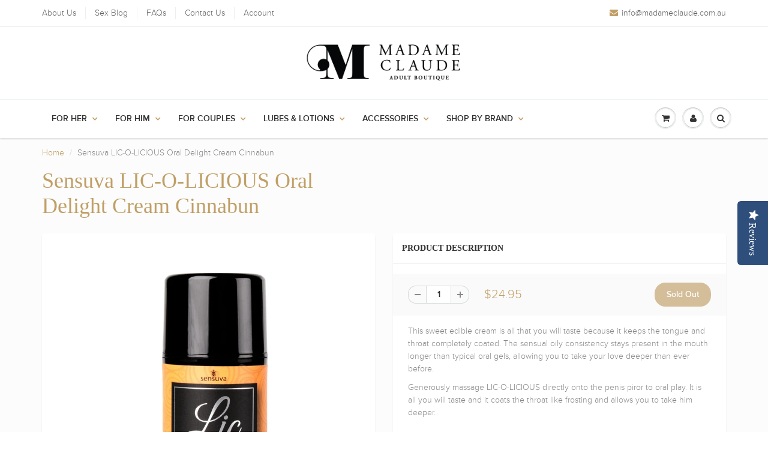

--- FILE ---
content_type: text/html; charset=utf-8
request_url: https://madameclaude.com.au/products/sensuva-lic-o-licious-oral-delight-cream-cinnabun
body_size: 38490
content:
<!doctype html>
<html lang="en" class="noIE">
  <head>
    <!-- Global site tag (gtag.js) - Google Ads: 848175242 -->
<script async src="https://www.googletagmanager.com/gtag/js?id=AW-848175242"></script>
<script>
  window.dataLayer = window.dataLayer || [];
  function gtag(){dataLayer.push(arguments);}
  gtag('js', new Date());

  gtag('config', 'AW-848175242');
</script>
    <!-- Google Tag Manager -->
<script>(function(w,d,s,l,i){w[l]=w[l]||[];w[l].push({'gtm.start':
new Date().getTime(),event:'gtm.js'});var f=d.getElementsByTagName(s)[0],
j=d.createElement(s),dl=l!='dataLayer'?'&l='+l:'';j.async=true;j.src=
'https://www.googletagmanager.com/gtm.js?id='+i+dl;f.parentNode.insertBefore(j,f);
})(window,document,'script','dataLayer','GTM-MFTTKL5');</script>
<!-- End Google Tag Manager -->
    <meta name="google-site-verification" content="fUYew1IY8TI2RYGKcwEN0iq2Lo5Y7Wv-x6tW4qQCyNo" />
    <meta name="google-site-verification" content="m8BfzQGPc3JQSHdbv9Is5CE5F0vab_-WlIBD9Fk7pUo" />
    <meta name="msvalidate.01" content="20B87975B2BE747690AFAA409876359E" />
    <!-- Basic page needs ================================================== -->
    <meta charset="utf-8">
    <meta name="viewport" content="width=device-width, initial-scale=1, maximum-scale=1">

    <!-- Title and description ================================================== -->
    <title>
      Buy Sensuva LIC-O-LICIOUS Oral Delight Cream Cinnabun Online on SALE at Madame Claude&#39;s Australia &ndash; Madame Claude Adult Boutique
    </title>

    
    <meta name="description" content="Buy Sensuva LIC-O-LICIOUS Oral Delight Cream Cinnabun online at an AMAZING price. Fast AU delivery. Visit Madame Claude Today">
    

    <!-- Helpers ================================================== -->
    
  <meta property="og:type" content="product">
  <meta property="og:title" content="Sensuva LIC-O-LICIOUS Oral Delight Cream Cinnabun">
  
  <meta property="og:image" content="http://madameclaude.com.au/cdn/shop/products/sensuva-lic-o-licious-oral-delight-cream-cinnabun-sensuva-on_800x.jpg?v=1497318932">
  <meta property="og:image:secure_url" content="https://madameclaude.com.au/cdn/shop/products/sensuva-lic-o-licious-oral-delight-cream-cinnabun-sensuva-on_800x.jpg?v=1497318932">
  
  <meta property="og:image" content="http://madameclaude.com.au/cdn/shop/products/sensuva-lic-o-licious-oral-delight-cream-cinnabun-sensuva-on-2_800x.jpg?v=1497318932">
  <meta property="og:image:secure_url" content="https://madameclaude.com.au/cdn/shop/products/sensuva-lic-o-licious-oral-delight-cream-cinnabun-sensuva-on-2_800x.jpg?v=1497318932">
  
  <meta property="og:price:amount" content="24.95">
  <meta property="og:price:currency" content="AUD">


  <meta property="og:description" content="Buy Sensuva LIC-O-LICIOUS Oral Delight Cream Cinnabun online at an AMAZING price. Fast AU delivery. Visit Madame Claude Today">

  <meta property="og:url" content="https://madameclaude.com.au/products/sensuva-lic-o-licious-oral-delight-cream-cinnabun">
  <meta property="og:site_name" content="Madame Claude Adult Boutique">



  <meta name="twitter:site" content="@MadameClaudeAu">

<meta name="twitter:card" content="summary">

  <meta name="twitter:title" content="Sensuva LIC-O-LICIOUS Oral Delight Cream Cinnabun">
  <meta name="twitter:description" content="This sweet edible cream is all that you will taste because it keeps the tongue and throat completely coated. The sensual oily consistency stays present in the mouth longer than typical oral gels, allowing you to take your love deeper than ever before.
Generously massage LIC-O-LICIOUS directly onto the penis piror to oral play. It is all you will taste and it coats the throat like frosting and allows you to take him deeper. Flavours: 

Watermelon
Cinbun
Cotton Candy
">
  <meta name="twitter:image" content="https://madameclaude.com.au/cdn/shop/products/sensuva-lic-o-licious-oral-delight-cream-cinnabun-sensuva-on_800x.jpg?v=1497318932">
  <meta name="twitter:image:width" content="240">
  <meta name="twitter:image:height" content="240">

    <link rel="canonical" href="https://madameclaude.com.au/products/sensuva-lic-o-licious-oral-delight-cream-cinnabun">
    <meta name="viewport" content="width=device-width,initial-scale=1">
    <meta name="theme-color" content="#c09f66">

    
    <link rel="shortcut icon" href="//madameclaude.com.au/cdn/shop/t/11/assets/favicon.png?v=65270042074343916561532849483" type="image/png" />
    
    <link href="//madameclaude.com.au/cdn/shop/t/11/assets/apps.css?v=101580512420393542591532849494" rel="stylesheet" type="text/css" media="all" />
    <link href="//madameclaude.com.au/cdn/shop/t/11/assets/style.css?v=98522737168263775271532849494" rel="stylesheet" type="text/css" media="all" />
    <link href="//madameclaude.com.au/cdn/shop/t/11/assets/flexslider.css?v=21581560904093736391532849494" rel="stylesheet" type="text/css" media="all" />
    <link href="//madameclaude.com.au/cdn/shop/t/11/assets/flexslider-product.css?v=1034872711195087121532849494" rel="stylesheet" type="text/css" media="all" />
    
    

    <!-- Header hook for plugins ================================================== -->
    <script>window.performance && window.performance.mark && window.performance.mark('shopify.content_for_header.start');</script><meta id="shopify-digital-wallet" name="shopify-digital-wallet" content="/19993665/digital_wallets/dialog">
<meta name="shopify-checkout-api-token" content="fc64311126ed734f9c9a52d15a752d90">
<meta id="in-context-paypal-metadata" data-shop-id="19993665" data-venmo-supported="false" data-environment="production" data-locale="en_US" data-paypal-v4="true" data-currency="AUD">
<link rel="alternate" type="application/json+oembed" href="https://madameclaude.com.au/products/sensuva-lic-o-licious-oral-delight-cream-cinnabun.oembed">
<script async="async" src="/checkouts/internal/preloads.js?locale=en-AU"></script>
<link rel="preconnect" href="https://shop.app" crossorigin="anonymous">
<script async="async" src="https://shop.app/checkouts/internal/preloads.js?locale=en-AU&shop_id=19993665" crossorigin="anonymous"></script>
<script id="shopify-features" type="application/json">{"accessToken":"fc64311126ed734f9c9a52d15a752d90","betas":["rich-media-storefront-analytics"],"domain":"madameclaude.com.au","predictiveSearch":true,"shopId":19993665,"locale":"en"}</script>
<script>var Shopify = Shopify || {};
Shopify.shop = "madame-claude.myshopify.com";
Shopify.locale = "en";
Shopify.currency = {"active":"AUD","rate":"1.0"};
Shopify.country = "AU";
Shopify.theme = {"name":"LIVE WEBSITE","id":32035995710,"schema_name":"ShowTime","schema_version":"5.0.6","theme_store_id":687,"role":"main"};
Shopify.theme.handle = "null";
Shopify.theme.style = {"id":null,"handle":null};
Shopify.cdnHost = "madameclaude.com.au/cdn";
Shopify.routes = Shopify.routes || {};
Shopify.routes.root = "/";</script>
<script type="module">!function(o){(o.Shopify=o.Shopify||{}).modules=!0}(window);</script>
<script>!function(o){function n(){var o=[];function n(){o.push(Array.prototype.slice.apply(arguments))}return n.q=o,n}var t=o.Shopify=o.Shopify||{};t.loadFeatures=n(),t.autoloadFeatures=n()}(window);</script>
<script>
  window.ShopifyPay = window.ShopifyPay || {};
  window.ShopifyPay.apiHost = "shop.app\/pay";
  window.ShopifyPay.redirectState = null;
</script>
<script id="shop-js-analytics" type="application/json">{"pageType":"product"}</script>
<script defer="defer" async type="module" src="//madameclaude.com.au/cdn/shopifycloud/shop-js/modules/v2/client.init-shop-cart-sync_CG-L-Qzi.en.esm.js"></script>
<script defer="defer" async type="module" src="//madameclaude.com.au/cdn/shopifycloud/shop-js/modules/v2/chunk.common_B8yXDTDb.esm.js"></script>
<script type="module">
  await import("//madameclaude.com.au/cdn/shopifycloud/shop-js/modules/v2/client.init-shop-cart-sync_CG-L-Qzi.en.esm.js");
await import("//madameclaude.com.au/cdn/shopifycloud/shop-js/modules/v2/chunk.common_B8yXDTDb.esm.js");

  window.Shopify.SignInWithShop?.initShopCartSync?.({"fedCMEnabled":true,"windoidEnabled":true});

</script>
<script>
  window.Shopify = window.Shopify || {};
  if (!window.Shopify.featureAssets) window.Shopify.featureAssets = {};
  window.Shopify.featureAssets['shop-js'] = {"shop-cart-sync":["modules/v2/client.shop-cart-sync_C7TtgCZT.en.esm.js","modules/v2/chunk.common_B8yXDTDb.esm.js"],"shop-button":["modules/v2/client.shop-button_aOcg-RjH.en.esm.js","modules/v2/chunk.common_B8yXDTDb.esm.js"],"init-shop-email-lookup-coordinator":["modules/v2/client.init-shop-email-lookup-coordinator_D-37GF_a.en.esm.js","modules/v2/chunk.common_B8yXDTDb.esm.js"],"init-fed-cm":["modules/v2/client.init-fed-cm_DGh7x7ZX.en.esm.js","modules/v2/chunk.common_B8yXDTDb.esm.js"],"init-windoid":["modules/v2/client.init-windoid_C5PxDKWE.en.esm.js","modules/v2/chunk.common_B8yXDTDb.esm.js"],"shop-toast-manager":["modules/v2/client.shop-toast-manager_BmSBWum3.en.esm.js","modules/v2/chunk.common_B8yXDTDb.esm.js"],"shop-cash-offers":["modules/v2/client.shop-cash-offers_DkchToOx.en.esm.js","modules/v2/chunk.common_B8yXDTDb.esm.js","modules/v2/chunk.modal_dvVUSHam.esm.js"],"init-shop-cart-sync":["modules/v2/client.init-shop-cart-sync_CG-L-Qzi.en.esm.js","modules/v2/chunk.common_B8yXDTDb.esm.js"],"avatar":["modules/v2/client.avatar_BTnouDA3.en.esm.js"],"shop-login-button":["modules/v2/client.shop-login-button_DrVPCwAQ.en.esm.js","modules/v2/chunk.common_B8yXDTDb.esm.js","modules/v2/chunk.modal_dvVUSHam.esm.js"],"pay-button":["modules/v2/client.pay-button_Cw45D1uM.en.esm.js","modules/v2/chunk.common_B8yXDTDb.esm.js"],"init-customer-accounts":["modules/v2/client.init-customer-accounts_BNYsaOzg.en.esm.js","modules/v2/client.shop-login-button_DrVPCwAQ.en.esm.js","modules/v2/chunk.common_B8yXDTDb.esm.js","modules/v2/chunk.modal_dvVUSHam.esm.js"],"checkout-modal":["modules/v2/client.checkout-modal_NoX7b1qq.en.esm.js","modules/v2/chunk.common_B8yXDTDb.esm.js","modules/v2/chunk.modal_dvVUSHam.esm.js"],"init-customer-accounts-sign-up":["modules/v2/client.init-customer-accounts-sign-up_pIEGEpjr.en.esm.js","modules/v2/client.shop-login-button_DrVPCwAQ.en.esm.js","modules/v2/chunk.common_B8yXDTDb.esm.js","modules/v2/chunk.modal_dvVUSHam.esm.js"],"init-shop-for-new-customer-accounts":["modules/v2/client.init-shop-for-new-customer-accounts_BIu2e6le.en.esm.js","modules/v2/client.shop-login-button_DrVPCwAQ.en.esm.js","modules/v2/chunk.common_B8yXDTDb.esm.js","modules/v2/chunk.modal_dvVUSHam.esm.js"],"shop-follow-button":["modules/v2/client.shop-follow-button_B6YY9G4U.en.esm.js","modules/v2/chunk.common_B8yXDTDb.esm.js","modules/v2/chunk.modal_dvVUSHam.esm.js"],"lead-capture":["modules/v2/client.lead-capture_o2hOda6W.en.esm.js","modules/v2/chunk.common_B8yXDTDb.esm.js","modules/v2/chunk.modal_dvVUSHam.esm.js"],"shop-login":["modules/v2/client.shop-login_DA8-MZ-E.en.esm.js","modules/v2/chunk.common_B8yXDTDb.esm.js","modules/v2/chunk.modal_dvVUSHam.esm.js"],"payment-terms":["modules/v2/client.payment-terms_BFsudFhJ.en.esm.js","modules/v2/chunk.common_B8yXDTDb.esm.js","modules/v2/chunk.modal_dvVUSHam.esm.js"]};
</script>
<script>(function() {
  var isLoaded = false;
  function asyncLoad() {
    if (isLoaded) return;
    isLoaded = true;
    var urls = ["https:\/\/scripttags.justuno.com\/shopify_justuno_19993665_22742.js?shop=madame-claude.myshopify.com","https:\/\/cdn-loyalty.yotpo.com\/loader\/LkjjjgsbDK3kAY1Z0nvGhw.js?shop=madame-claude.myshopify.com","https:\/\/toastibar-cdn.makeprosimp.com\/v1\/published\/30106\/7306f70cd07a4a978d2e0be4bf83bad8\/1089\/app.js?v=1\u0026shop=madame-claude.myshopify.com","https:\/\/api.revy.io\/upsell.js?shop=madame-claude.myshopify.com","https:\/\/cdn.hextom.com\/js\/freeshippingbar.js?shop=madame-claude.myshopify.com","https:\/\/omnisnippet1.com\/platforms\/shopify.js?source=scriptTag\u0026v=2025-05-15T12\u0026shop=madame-claude.myshopify.com"];
    for (var i = 0; i < urls.length; i++) {
      var s = document.createElement('script');
      s.type = 'text/javascript';
      s.async = true;
      s.src = urls[i];
      var x = document.getElementsByTagName('script')[0];
      x.parentNode.insertBefore(s, x);
    }
  };
  if(window.attachEvent) {
    window.attachEvent('onload', asyncLoad);
  } else {
    window.addEventListener('load', asyncLoad, false);
  }
})();</script>
<script id="__st">var __st={"a":19993665,"offset":39600,"reqid":"9ebbacdf-3b68-4f7e-ad6c-4a029bcb499f-1767987724","pageurl":"madameclaude.com.au\/products\/sensuva-lic-o-licious-oral-delight-cream-cinnabun","u":"f34824e7e2bb","p":"product","rtyp":"product","rid":10921337107};</script>
<script>window.ShopifyPaypalV4VisibilityTracking = true;</script>
<script id="captcha-bootstrap">!function(){'use strict';const t='contact',e='account',n='new_comment',o=[[t,t],['blogs',n],['comments',n],[t,'customer']],c=[[e,'customer_login'],[e,'guest_login'],[e,'recover_customer_password'],[e,'create_customer']],r=t=>t.map((([t,e])=>`form[action*='/${t}']:not([data-nocaptcha='true']) input[name='form_type'][value='${e}']`)).join(','),a=t=>()=>t?[...document.querySelectorAll(t)].map((t=>t.form)):[];function s(){const t=[...o],e=r(t);return a(e)}const i='password',u='form_key',d=['recaptcha-v3-token','g-recaptcha-response','h-captcha-response',i],f=()=>{try{return window.sessionStorage}catch{return}},m='__shopify_v',_=t=>t.elements[u];function p(t,e,n=!1){try{const o=window.sessionStorage,c=JSON.parse(o.getItem(e)),{data:r}=function(t){const{data:e,action:n}=t;return t[m]||n?{data:e,action:n}:{data:t,action:n}}(c);for(const[e,n]of Object.entries(r))t.elements[e]&&(t.elements[e].value=n);n&&o.removeItem(e)}catch(o){console.error('form repopulation failed',{error:o})}}const l='form_type',E='cptcha';function T(t){t.dataset[E]=!0}const w=window,h=w.document,L='Shopify',v='ce_forms',y='captcha';let A=!1;((t,e)=>{const n=(g='f06e6c50-85a8-45c8-87d0-21a2b65856fe',I='https://cdn.shopify.com/shopifycloud/storefront-forms-hcaptcha/ce_storefront_forms_captcha_hcaptcha.v1.5.2.iife.js',D={infoText:'Protected by hCaptcha',privacyText:'Privacy',termsText:'Terms'},(t,e,n)=>{const o=w[L][v],c=o.bindForm;if(c)return c(t,g,e,D).then(n);var r;o.q.push([[t,g,e,D],n]),r=I,A||(h.body.append(Object.assign(h.createElement('script'),{id:'captcha-provider',async:!0,src:r})),A=!0)});var g,I,D;w[L]=w[L]||{},w[L][v]=w[L][v]||{},w[L][v].q=[],w[L][y]=w[L][y]||{},w[L][y].protect=function(t,e){n(t,void 0,e),T(t)},Object.freeze(w[L][y]),function(t,e,n,w,h,L){const[v,y,A,g]=function(t,e,n){const i=e?o:[],u=t?c:[],d=[...i,...u],f=r(d),m=r(i),_=r(d.filter((([t,e])=>n.includes(e))));return[a(f),a(m),a(_),s()]}(w,h,L),I=t=>{const e=t.target;return e instanceof HTMLFormElement?e:e&&e.form},D=t=>v().includes(t);t.addEventListener('submit',(t=>{const e=I(t);if(!e)return;const n=D(e)&&!e.dataset.hcaptchaBound&&!e.dataset.recaptchaBound,o=_(e),c=g().includes(e)&&(!o||!o.value);(n||c)&&t.preventDefault(),c&&!n&&(function(t){try{if(!f())return;!function(t){const e=f();if(!e)return;const n=_(t);if(!n)return;const o=n.value;o&&e.removeItem(o)}(t);const e=Array.from(Array(32),(()=>Math.random().toString(36)[2])).join('');!function(t,e){_(t)||t.append(Object.assign(document.createElement('input'),{type:'hidden',name:u})),t.elements[u].value=e}(t,e),function(t,e){const n=f();if(!n)return;const o=[...t.querySelectorAll(`input[type='${i}']`)].map((({name:t})=>t)),c=[...d,...o],r={};for(const[a,s]of new FormData(t).entries())c.includes(a)||(r[a]=s);n.setItem(e,JSON.stringify({[m]:1,action:t.action,data:r}))}(t,e)}catch(e){console.error('failed to persist form',e)}}(e),e.submit())}));const S=(t,e)=>{t&&!t.dataset[E]&&(n(t,e.some((e=>e===t))),T(t))};for(const o of['focusin','change'])t.addEventListener(o,(t=>{const e=I(t);D(e)&&S(e,y())}));const B=e.get('form_key'),M=e.get(l),P=B&&M;t.addEventListener('DOMContentLoaded',(()=>{const t=y();if(P)for(const e of t)e.elements[l].value===M&&p(e,B);[...new Set([...A(),...v().filter((t=>'true'===t.dataset.shopifyCaptcha))])].forEach((e=>S(e,t)))}))}(h,new URLSearchParams(w.location.search),n,t,e,['guest_login'])})(!0,!0)}();</script>
<script integrity="sha256-4kQ18oKyAcykRKYeNunJcIwy7WH5gtpwJnB7kiuLZ1E=" data-source-attribution="shopify.loadfeatures" defer="defer" src="//madameclaude.com.au/cdn/shopifycloud/storefront/assets/storefront/load_feature-a0a9edcb.js" crossorigin="anonymous"></script>
<script crossorigin="anonymous" defer="defer" src="//madameclaude.com.au/cdn/shopifycloud/storefront/assets/shopify_pay/storefront-65b4c6d7.js?v=20250812"></script>
<script data-source-attribution="shopify.dynamic_checkout.dynamic.init">var Shopify=Shopify||{};Shopify.PaymentButton=Shopify.PaymentButton||{isStorefrontPortableWallets:!0,init:function(){window.Shopify.PaymentButton.init=function(){};var t=document.createElement("script");t.src="https://madameclaude.com.au/cdn/shopifycloud/portable-wallets/latest/portable-wallets.en.js",t.type="module",document.head.appendChild(t)}};
</script>
<script data-source-attribution="shopify.dynamic_checkout.buyer_consent">
  function portableWalletsHideBuyerConsent(e){var t=document.getElementById("shopify-buyer-consent"),n=document.getElementById("shopify-subscription-policy-button");t&&n&&(t.classList.add("hidden"),t.setAttribute("aria-hidden","true"),n.removeEventListener("click",e))}function portableWalletsShowBuyerConsent(e){var t=document.getElementById("shopify-buyer-consent"),n=document.getElementById("shopify-subscription-policy-button");t&&n&&(t.classList.remove("hidden"),t.removeAttribute("aria-hidden"),n.addEventListener("click",e))}window.Shopify?.PaymentButton&&(window.Shopify.PaymentButton.hideBuyerConsent=portableWalletsHideBuyerConsent,window.Shopify.PaymentButton.showBuyerConsent=portableWalletsShowBuyerConsent);
</script>
<script data-source-attribution="shopify.dynamic_checkout.cart.bootstrap">document.addEventListener("DOMContentLoaded",(function(){function t(){return document.querySelector("shopify-accelerated-checkout-cart, shopify-accelerated-checkout")}if(t())Shopify.PaymentButton.init();else{new MutationObserver((function(e,n){t()&&(Shopify.PaymentButton.init(),n.disconnect())})).observe(document.body,{childList:!0,subtree:!0})}}));
</script>
<link id="shopify-accelerated-checkout-styles" rel="stylesheet" media="screen" href="https://madameclaude.com.au/cdn/shopifycloud/portable-wallets/latest/accelerated-checkout-backwards-compat.css" crossorigin="anonymous">
<style id="shopify-accelerated-checkout-cart">
        #shopify-buyer-consent {
  margin-top: 1em;
  display: inline-block;
  width: 100%;
}

#shopify-buyer-consent.hidden {
  display: none;
}

#shopify-subscription-policy-button {
  background: none;
  border: none;
  padding: 0;
  text-decoration: underline;
  font-size: inherit;
  cursor: pointer;
}

#shopify-subscription-policy-button::before {
  box-shadow: none;
}

      </style>

<script>window.performance && window.performance.mark && window.performance.mark('shopify.content_for_header.end');</script>

    <!--[if lt IE 9]>
    <script src="//html5shiv.googlecode.com/svn/trunk/html5.js" type="text/javascript"></script>
    <![endif]-->

    

    <script src="//madameclaude.com.au/cdn/shop/t/11/assets/jquery.js?v=105778841822381192391532849487" type="text/javascript"></script>
    
    
    <!-- Theme Global App JS ================================================== -->
    <script>
      var app = app || {
        data:{
          template:"product",
          money_format: "${{amount}}"
        }
      }
    </script>
    
    <script type="text/javascript">
(function e(){var e=document.createElement("script");e.type="text/javascript",e.async=true,e.src="//staticw2.yotpo.com/Y0O2SCpLdCQx00zZvA3ZaPZoYbHuhod0Tj7Qn2MS/widget.js";var t=document.getElementsByTagName("script")[0];t.parentNode.insertBefore(e,t)})();
</script>

    
  <link href="https://monorail-edge.shopifysvc.com" rel="dns-prefetch">
<script>(function(){if ("sendBeacon" in navigator && "performance" in window) {try {var session_token_from_headers = performance.getEntriesByType('navigation')[0].serverTiming.find(x => x.name == '_s').description;} catch {var session_token_from_headers = undefined;}var session_cookie_matches = document.cookie.match(/_shopify_s=([^;]*)/);var session_token_from_cookie = session_cookie_matches && session_cookie_matches.length === 2 ? session_cookie_matches[1] : "";var session_token = session_token_from_headers || session_token_from_cookie || "";function handle_abandonment_event(e) {var entries = performance.getEntries().filter(function(entry) {return /monorail-edge.shopifysvc.com/.test(entry.name);});if (!window.abandonment_tracked && entries.length === 0) {window.abandonment_tracked = true;var currentMs = Date.now();var navigation_start = performance.timing.navigationStart;var payload = {shop_id: 19993665,url: window.location.href,navigation_start,duration: currentMs - navigation_start,session_token,page_type: "product"};window.navigator.sendBeacon("https://monorail-edge.shopifysvc.com/v1/produce", JSON.stringify({schema_id: "online_store_buyer_site_abandonment/1.1",payload: payload,metadata: {event_created_at_ms: currentMs,event_sent_at_ms: currentMs}}));}}window.addEventListener('pagehide', handle_abandonment_event);}}());</script>
<script id="web-pixels-manager-setup">(function e(e,d,r,n,o){if(void 0===o&&(o={}),!Boolean(null===(a=null===(i=window.Shopify)||void 0===i?void 0:i.analytics)||void 0===a?void 0:a.replayQueue)){var i,a;window.Shopify=window.Shopify||{};var t=window.Shopify;t.analytics=t.analytics||{};var s=t.analytics;s.replayQueue=[],s.publish=function(e,d,r){return s.replayQueue.push([e,d,r]),!0};try{self.performance.mark("wpm:start")}catch(e){}var l=function(){var e={modern:/Edge?\/(1{2}[4-9]|1[2-9]\d|[2-9]\d{2}|\d{4,})\.\d+(\.\d+|)|Firefox\/(1{2}[4-9]|1[2-9]\d|[2-9]\d{2}|\d{4,})\.\d+(\.\d+|)|Chrom(ium|e)\/(9{2}|\d{3,})\.\d+(\.\d+|)|(Maci|X1{2}).+ Version\/(15\.\d+|(1[6-9]|[2-9]\d|\d{3,})\.\d+)([,.]\d+|)( \(\w+\)|)( Mobile\/\w+|) Safari\/|Chrome.+OPR\/(9{2}|\d{3,})\.\d+\.\d+|(CPU[ +]OS|iPhone[ +]OS|CPU[ +]iPhone|CPU IPhone OS|CPU iPad OS)[ +]+(15[._]\d+|(1[6-9]|[2-9]\d|\d{3,})[._]\d+)([._]\d+|)|Android:?[ /-](13[3-9]|1[4-9]\d|[2-9]\d{2}|\d{4,})(\.\d+|)(\.\d+|)|Android.+Firefox\/(13[5-9]|1[4-9]\d|[2-9]\d{2}|\d{4,})\.\d+(\.\d+|)|Android.+Chrom(ium|e)\/(13[3-9]|1[4-9]\d|[2-9]\d{2}|\d{4,})\.\d+(\.\d+|)|SamsungBrowser\/([2-9]\d|\d{3,})\.\d+/,legacy:/Edge?\/(1[6-9]|[2-9]\d|\d{3,})\.\d+(\.\d+|)|Firefox\/(5[4-9]|[6-9]\d|\d{3,})\.\d+(\.\d+|)|Chrom(ium|e)\/(5[1-9]|[6-9]\d|\d{3,})\.\d+(\.\d+|)([\d.]+$|.*Safari\/(?![\d.]+ Edge\/[\d.]+$))|(Maci|X1{2}).+ Version\/(10\.\d+|(1[1-9]|[2-9]\d|\d{3,})\.\d+)([,.]\d+|)( \(\w+\)|)( Mobile\/\w+|) Safari\/|Chrome.+OPR\/(3[89]|[4-9]\d|\d{3,})\.\d+\.\d+|(CPU[ +]OS|iPhone[ +]OS|CPU[ +]iPhone|CPU IPhone OS|CPU iPad OS)[ +]+(10[._]\d+|(1[1-9]|[2-9]\d|\d{3,})[._]\d+)([._]\d+|)|Android:?[ /-](13[3-9]|1[4-9]\d|[2-9]\d{2}|\d{4,})(\.\d+|)(\.\d+|)|Mobile Safari.+OPR\/([89]\d|\d{3,})\.\d+\.\d+|Android.+Firefox\/(13[5-9]|1[4-9]\d|[2-9]\d{2}|\d{4,})\.\d+(\.\d+|)|Android.+Chrom(ium|e)\/(13[3-9]|1[4-9]\d|[2-9]\d{2}|\d{4,})\.\d+(\.\d+|)|Android.+(UC? ?Browser|UCWEB|U3)[ /]?(15\.([5-9]|\d{2,})|(1[6-9]|[2-9]\d|\d{3,})\.\d+)\.\d+|SamsungBrowser\/(5\.\d+|([6-9]|\d{2,})\.\d+)|Android.+MQ{2}Browser\/(14(\.(9|\d{2,})|)|(1[5-9]|[2-9]\d|\d{3,})(\.\d+|))(\.\d+|)|K[Aa][Ii]OS\/(3\.\d+|([4-9]|\d{2,})\.\d+)(\.\d+|)/},d=e.modern,r=e.legacy,n=navigator.userAgent;return n.match(d)?"modern":n.match(r)?"legacy":"unknown"}(),u="modern"===l?"modern":"legacy",c=(null!=n?n:{modern:"",legacy:""})[u],f=function(e){return[e.baseUrl,"/wpm","/b",e.hashVersion,"modern"===e.buildTarget?"m":"l",".js"].join("")}({baseUrl:d,hashVersion:r,buildTarget:u}),m=function(e){var d=e.version,r=e.bundleTarget,n=e.surface,o=e.pageUrl,i=e.monorailEndpoint;return{emit:function(e){var a=e.status,t=e.errorMsg,s=(new Date).getTime(),l=JSON.stringify({metadata:{event_sent_at_ms:s},events:[{schema_id:"web_pixels_manager_load/3.1",payload:{version:d,bundle_target:r,page_url:o,status:a,surface:n,error_msg:t},metadata:{event_created_at_ms:s}}]});if(!i)return console&&console.warn&&console.warn("[Web Pixels Manager] No Monorail endpoint provided, skipping logging."),!1;try{return self.navigator.sendBeacon.bind(self.navigator)(i,l)}catch(e){}var u=new XMLHttpRequest;try{return u.open("POST",i,!0),u.setRequestHeader("Content-Type","text/plain"),u.send(l),!0}catch(e){return console&&console.warn&&console.warn("[Web Pixels Manager] Got an unhandled error while logging to Monorail."),!1}}}}({version:r,bundleTarget:l,surface:e.surface,pageUrl:self.location.href,monorailEndpoint:e.monorailEndpoint});try{o.browserTarget=l,function(e){var d=e.src,r=e.async,n=void 0===r||r,o=e.onload,i=e.onerror,a=e.sri,t=e.scriptDataAttributes,s=void 0===t?{}:t,l=document.createElement("script"),u=document.querySelector("head"),c=document.querySelector("body");if(l.async=n,l.src=d,a&&(l.integrity=a,l.crossOrigin="anonymous"),s)for(var f in s)if(Object.prototype.hasOwnProperty.call(s,f))try{l.dataset[f]=s[f]}catch(e){}if(o&&l.addEventListener("load",o),i&&l.addEventListener("error",i),u)u.appendChild(l);else{if(!c)throw new Error("Did not find a head or body element to append the script");c.appendChild(l)}}({src:f,async:!0,onload:function(){if(!function(){var e,d;return Boolean(null===(d=null===(e=window.Shopify)||void 0===e?void 0:e.analytics)||void 0===d?void 0:d.initialized)}()){var d=window.webPixelsManager.init(e)||void 0;if(d){var r=window.Shopify.analytics;r.replayQueue.forEach((function(e){var r=e[0],n=e[1],o=e[2];d.publishCustomEvent(r,n,o)})),r.replayQueue=[],r.publish=d.publishCustomEvent,r.visitor=d.visitor,r.initialized=!0}}},onerror:function(){return m.emit({status:"failed",errorMsg:"".concat(f," has failed to load")})},sri:function(e){var d=/^sha384-[A-Za-z0-9+/=]+$/;return"string"==typeof e&&d.test(e)}(c)?c:"",scriptDataAttributes:o}),m.emit({status:"loading"})}catch(e){m.emit({status:"failed",errorMsg:(null==e?void 0:e.message)||"Unknown error"})}}})({shopId: 19993665,storefrontBaseUrl: "https://madameclaude.com.au",extensionsBaseUrl: "https://extensions.shopifycdn.com/cdn/shopifycloud/web-pixels-manager",monorailEndpoint: "https://monorail-edge.shopifysvc.com/unstable/produce_batch",surface: "storefront-renderer",enabledBetaFlags: ["2dca8a86","a0d5f9d2"],webPixelsConfigList: [{"id":"402620654","configuration":"{\"config\":\"{\\\"pixel_id\\\":\\\"G-CLJQF5MDQ3\\\",\\\"gtag_events\\\":[{\\\"type\\\":\\\"purchase\\\",\\\"action_label\\\":\\\"G-CLJQF5MDQ3\\\"},{\\\"type\\\":\\\"page_view\\\",\\\"action_label\\\":\\\"G-CLJQF5MDQ3\\\"},{\\\"type\\\":\\\"view_item\\\",\\\"action_label\\\":\\\"G-CLJQF5MDQ3\\\"},{\\\"type\\\":\\\"search\\\",\\\"action_label\\\":\\\"G-CLJQF5MDQ3\\\"},{\\\"type\\\":\\\"add_to_cart\\\",\\\"action_label\\\":\\\"G-CLJQF5MDQ3\\\"},{\\\"type\\\":\\\"begin_checkout\\\",\\\"action_label\\\":\\\"G-CLJQF5MDQ3\\\"},{\\\"type\\\":\\\"add_payment_info\\\",\\\"action_label\\\":\\\"G-CLJQF5MDQ3\\\"}],\\\"enable_monitoring_mode\\\":false}\"}","eventPayloadVersion":"v1","runtimeContext":"OPEN","scriptVersion":"b2a88bafab3e21179ed38636efcd8a93","type":"APP","apiClientId":1780363,"privacyPurposes":[],"dataSharingAdjustments":{"protectedCustomerApprovalScopes":["read_customer_address","read_customer_email","read_customer_name","read_customer_personal_data","read_customer_phone"]}},{"id":"120586478","configuration":"{\"apiURL\":\"https:\/\/api.omnisend.com\",\"appURL\":\"https:\/\/app.omnisend.com\",\"brandID\":\"60163a9899f0b72a425722b9\",\"trackingURL\":\"https:\/\/wt.omnisendlink.com\"}","eventPayloadVersion":"v1","runtimeContext":"STRICT","scriptVersion":"aa9feb15e63a302383aa48b053211bbb","type":"APP","apiClientId":186001,"privacyPurposes":["ANALYTICS","MARKETING","SALE_OF_DATA"],"dataSharingAdjustments":{"protectedCustomerApprovalScopes":["read_customer_address","read_customer_email","read_customer_name","read_customer_personal_data","read_customer_phone"]}},{"id":"59343086","eventPayloadVersion":"v1","runtimeContext":"LAX","scriptVersion":"1","type":"CUSTOM","privacyPurposes":["MARKETING"],"name":"Meta pixel (migrated)"},{"id":"shopify-app-pixel","configuration":"{}","eventPayloadVersion":"v1","runtimeContext":"STRICT","scriptVersion":"0450","apiClientId":"shopify-pixel","type":"APP","privacyPurposes":["ANALYTICS","MARKETING"]},{"id":"shopify-custom-pixel","eventPayloadVersion":"v1","runtimeContext":"LAX","scriptVersion":"0450","apiClientId":"shopify-pixel","type":"CUSTOM","privacyPurposes":["ANALYTICS","MARKETING"]}],isMerchantRequest: false,initData: {"shop":{"name":"Madame Claude Adult Boutique","paymentSettings":{"currencyCode":"AUD"},"myshopifyDomain":"madame-claude.myshopify.com","countryCode":"AU","storefrontUrl":"https:\/\/madameclaude.com.au"},"customer":null,"cart":null,"checkout":null,"productVariants":[{"price":{"amount":24.95,"currencyCode":"AUD"},"product":{"title":"Sensuva LIC-O-LICIOUS Oral Delight Cream Cinnabun","vendor":"Sensuva (ON)","id":"10921337107","untranslatedTitle":"Sensuva LIC-O-LICIOUS Oral Delight Cream Cinnabun","url":"\/products\/sensuva-lic-o-licious-oral-delight-cream-cinnabun","type":"Accessories"},"id":"43294617555","image":{"src":"\/\/madameclaude.com.au\/cdn\/shop\/products\/sensuva-lic-o-licious-oral-delight-cream-cinnabun-sensuva-on.jpg?v=1497318932"},"sku":"VL475","title":"Default Title","untranslatedTitle":"Default Title"}],"purchasingCompany":null},},"https://madameclaude.com.au/cdn","7cecd0b6w90c54c6cpe92089d5m57a67346",{"modern":"","legacy":""},{"shopId":"19993665","storefrontBaseUrl":"https:\/\/madameclaude.com.au","extensionBaseUrl":"https:\/\/extensions.shopifycdn.com\/cdn\/shopifycloud\/web-pixels-manager","surface":"storefront-renderer","enabledBetaFlags":"[\"2dca8a86\", \"a0d5f9d2\"]","isMerchantRequest":"false","hashVersion":"7cecd0b6w90c54c6cpe92089d5m57a67346","publish":"custom","events":"[[\"page_viewed\",{}],[\"product_viewed\",{\"productVariant\":{\"price\":{\"amount\":24.95,\"currencyCode\":\"AUD\"},\"product\":{\"title\":\"Sensuva LIC-O-LICIOUS Oral Delight Cream Cinnabun\",\"vendor\":\"Sensuva (ON)\",\"id\":\"10921337107\",\"untranslatedTitle\":\"Sensuva LIC-O-LICIOUS Oral Delight Cream Cinnabun\",\"url\":\"\/products\/sensuva-lic-o-licious-oral-delight-cream-cinnabun\",\"type\":\"Accessories\"},\"id\":\"43294617555\",\"image\":{\"src\":\"\/\/madameclaude.com.au\/cdn\/shop\/products\/sensuva-lic-o-licious-oral-delight-cream-cinnabun-sensuva-on.jpg?v=1497318932\"},\"sku\":\"VL475\",\"title\":\"Default Title\",\"untranslatedTitle\":\"Default Title\"}}]]"});</script><script>
  window.ShopifyAnalytics = window.ShopifyAnalytics || {};
  window.ShopifyAnalytics.meta = window.ShopifyAnalytics.meta || {};
  window.ShopifyAnalytics.meta.currency = 'AUD';
  var meta = {"product":{"id":10921337107,"gid":"gid:\/\/shopify\/Product\/10921337107","vendor":"Sensuva (ON)","type":"Accessories","handle":"sensuva-lic-o-licious-oral-delight-cream-cinnabun","variants":[{"id":43294617555,"price":2495,"name":"Sensuva LIC-O-LICIOUS Oral Delight Cream Cinnabun","public_title":null,"sku":"VL475"}],"remote":false},"page":{"pageType":"product","resourceType":"product","resourceId":10921337107,"requestId":"9ebbacdf-3b68-4f7e-ad6c-4a029bcb499f-1767987724"}};
  for (var attr in meta) {
    window.ShopifyAnalytics.meta[attr] = meta[attr];
  }
</script>
<script class="analytics">
  (function () {
    var customDocumentWrite = function(content) {
      var jquery = null;

      if (window.jQuery) {
        jquery = window.jQuery;
      } else if (window.Checkout && window.Checkout.$) {
        jquery = window.Checkout.$;
      }

      if (jquery) {
        jquery('body').append(content);
      }
    };

    var hasLoggedConversion = function(token) {
      if (token) {
        return document.cookie.indexOf('loggedConversion=' + token) !== -1;
      }
      return false;
    }

    var setCookieIfConversion = function(token) {
      if (token) {
        var twoMonthsFromNow = new Date(Date.now());
        twoMonthsFromNow.setMonth(twoMonthsFromNow.getMonth() + 2);

        document.cookie = 'loggedConversion=' + token + '; expires=' + twoMonthsFromNow;
      }
    }

    var trekkie = window.ShopifyAnalytics.lib = window.trekkie = window.trekkie || [];
    if (trekkie.integrations) {
      return;
    }
    trekkie.methods = [
      'identify',
      'page',
      'ready',
      'track',
      'trackForm',
      'trackLink'
    ];
    trekkie.factory = function(method) {
      return function() {
        var args = Array.prototype.slice.call(arguments);
        args.unshift(method);
        trekkie.push(args);
        return trekkie;
      };
    };
    for (var i = 0; i < trekkie.methods.length; i++) {
      var key = trekkie.methods[i];
      trekkie[key] = trekkie.factory(key);
    }
    trekkie.load = function(config) {
      trekkie.config = config || {};
      trekkie.config.initialDocumentCookie = document.cookie;
      var first = document.getElementsByTagName('script')[0];
      var script = document.createElement('script');
      script.type = 'text/javascript';
      script.onerror = function(e) {
        var scriptFallback = document.createElement('script');
        scriptFallback.type = 'text/javascript';
        scriptFallback.onerror = function(error) {
                var Monorail = {
      produce: function produce(monorailDomain, schemaId, payload) {
        var currentMs = new Date().getTime();
        var event = {
          schema_id: schemaId,
          payload: payload,
          metadata: {
            event_created_at_ms: currentMs,
            event_sent_at_ms: currentMs
          }
        };
        return Monorail.sendRequest("https://" + monorailDomain + "/v1/produce", JSON.stringify(event));
      },
      sendRequest: function sendRequest(endpointUrl, payload) {
        // Try the sendBeacon API
        if (window && window.navigator && typeof window.navigator.sendBeacon === 'function' && typeof window.Blob === 'function' && !Monorail.isIos12()) {
          var blobData = new window.Blob([payload], {
            type: 'text/plain'
          });

          if (window.navigator.sendBeacon(endpointUrl, blobData)) {
            return true;
          } // sendBeacon was not successful

        } // XHR beacon

        var xhr = new XMLHttpRequest();

        try {
          xhr.open('POST', endpointUrl);
          xhr.setRequestHeader('Content-Type', 'text/plain');
          xhr.send(payload);
        } catch (e) {
          console.log(e);
        }

        return false;
      },
      isIos12: function isIos12() {
        return window.navigator.userAgent.lastIndexOf('iPhone; CPU iPhone OS 12_') !== -1 || window.navigator.userAgent.lastIndexOf('iPad; CPU OS 12_') !== -1;
      }
    };
    Monorail.produce('monorail-edge.shopifysvc.com',
      'trekkie_storefront_load_errors/1.1',
      {shop_id: 19993665,
      theme_id: 32035995710,
      app_name: "storefront",
      context_url: window.location.href,
      source_url: "//madameclaude.com.au/cdn/s/trekkie.storefront.05c509f133afcfb9f2a8aef7ef881fd109f9b92e.min.js"});

        };
        scriptFallback.async = true;
        scriptFallback.src = '//madameclaude.com.au/cdn/s/trekkie.storefront.05c509f133afcfb9f2a8aef7ef881fd109f9b92e.min.js';
        first.parentNode.insertBefore(scriptFallback, first);
      };
      script.async = true;
      script.src = '//madameclaude.com.au/cdn/s/trekkie.storefront.05c509f133afcfb9f2a8aef7ef881fd109f9b92e.min.js';
      first.parentNode.insertBefore(script, first);
    };
    trekkie.load(
      {"Trekkie":{"appName":"storefront","development":false,"defaultAttributes":{"shopId":19993665,"isMerchantRequest":null,"themeId":32035995710,"themeCityHash":"17477957171116555486","contentLanguage":"en","currency":"AUD","eventMetadataId":"37bbab1a-6070-4fb8-896a-2b42131f01d8"},"isServerSideCookieWritingEnabled":true,"monorailRegion":"shop_domain","enabledBetaFlags":["65f19447"]},"Session Attribution":{},"S2S":{"facebookCapiEnabled":false,"source":"trekkie-storefront-renderer","apiClientId":580111}}
    );

    var loaded = false;
    trekkie.ready(function() {
      if (loaded) return;
      loaded = true;

      window.ShopifyAnalytics.lib = window.trekkie;

      var originalDocumentWrite = document.write;
      document.write = customDocumentWrite;
      try { window.ShopifyAnalytics.merchantGoogleAnalytics.call(this); } catch(error) {};
      document.write = originalDocumentWrite;

      window.ShopifyAnalytics.lib.page(null,{"pageType":"product","resourceType":"product","resourceId":10921337107,"requestId":"9ebbacdf-3b68-4f7e-ad6c-4a029bcb499f-1767987724","shopifyEmitted":true});

      var match = window.location.pathname.match(/checkouts\/(.+)\/(thank_you|post_purchase)/)
      var token = match? match[1]: undefined;
      if (!hasLoggedConversion(token)) {
        setCookieIfConversion(token);
        window.ShopifyAnalytics.lib.track("Viewed Product",{"currency":"AUD","variantId":43294617555,"productId":10921337107,"productGid":"gid:\/\/shopify\/Product\/10921337107","name":"Sensuva LIC-O-LICIOUS Oral Delight Cream Cinnabun","price":"24.95","sku":"VL475","brand":"Sensuva (ON)","variant":null,"category":"Accessories","nonInteraction":true,"remote":false},undefined,undefined,{"shopifyEmitted":true});
      window.ShopifyAnalytics.lib.track("monorail:\/\/trekkie_storefront_viewed_product\/1.1",{"currency":"AUD","variantId":43294617555,"productId":10921337107,"productGid":"gid:\/\/shopify\/Product\/10921337107","name":"Sensuva LIC-O-LICIOUS Oral Delight Cream Cinnabun","price":"24.95","sku":"VL475","brand":"Sensuva (ON)","variant":null,"category":"Accessories","nonInteraction":true,"remote":false,"referer":"https:\/\/madameclaude.com.au\/products\/sensuva-lic-o-licious-oral-delight-cream-cinnabun"});
      }
    });


        var eventsListenerScript = document.createElement('script');
        eventsListenerScript.async = true;
        eventsListenerScript.src = "//madameclaude.com.au/cdn/shopifycloud/storefront/assets/shop_events_listener-3da45d37.js";
        document.getElementsByTagName('head')[0].appendChild(eventsListenerScript);

})();</script>
  <script>
  if (!window.ga || (window.ga && typeof window.ga !== 'function')) {
    window.ga = function ga() {
      (window.ga.q = window.ga.q || []).push(arguments);
      if (window.Shopify && window.Shopify.analytics && typeof window.Shopify.analytics.publish === 'function') {
        window.Shopify.analytics.publish("ga_stub_called", {}, {sendTo: "google_osp_migration"});
      }
      console.error("Shopify's Google Analytics stub called with:", Array.from(arguments), "\nSee https://help.shopify.com/manual/promoting-marketing/pixels/pixel-migration#google for more information.");
    };
    if (window.Shopify && window.Shopify.analytics && typeof window.Shopify.analytics.publish === 'function') {
      window.Shopify.analytics.publish("ga_stub_initialized", {}, {sendTo: "google_osp_migration"});
    }
  }
</script>
<script
  defer
  src="https://madameclaude.com.au/cdn/shopifycloud/perf-kit/shopify-perf-kit-3.0.3.min.js"
  data-application="storefront-renderer"
  data-shop-id="19993665"
  data-render-region="gcp-us-central1"
  data-page-type="product"
  data-theme-instance-id="32035995710"
  data-theme-name="ShowTime"
  data-theme-version="5.0.6"
  data-monorail-region="shop_domain"
  data-resource-timing-sampling-rate="10"
  data-shs="true"
  data-shs-beacon="true"
  data-shs-export-with-fetch="true"
  data-shs-logs-sample-rate="1"
  data-shs-beacon-endpoint="https://madameclaude.com.au/api/collect"
></script>
</head>

  <body id="buy-sensuva-lic-o-licious-oral-delight-cream-cinnabun-online-on-sale-at-madame-claude-39-s-australia" class="template-product" >
    <!-- Google Tag Manager (noscript) -->
<noscript><iframe src="https://www.googletagmanager.com/ns.html?id=GTM-MFTTKL5"
height="0" width="0" style="display:none;visibility:hidden"></iframe></noscript>
<!-- End Google Tag Manager (noscript) -->
    <div class="wsmenucontainer clearfix">
      <div class="overlapblackbg"></div>
      

      <div id="shopify-section-header" class="shopify-section"><div id="fsb_placeholder">
  <script>
    var fsb_adjusted = false;
    $( "#fsb_placeholder" ).on( "fsb_fully_loaded", function(event, p1) {
      if ((p1=='inserted' || p1=='inserted_sticky') && !fsb_adjusted ){
        fsb_adjusted = true;
        var fsb_height = $("#fsb_bar").outerHeight();
        $("<div />", {html: '<style>' + '.header_bot.enabled-sticky-menu.sticky{top:' + fsb_height + 'px;}#fsb_background{z-index:100 !important;}' + '</style>'}).appendTo("body");
      }
      $("#fsb_close").on( "click", function(){
        $("<div />", {html: '<style>' + '.header_bot.enabled-sticky-menu.sticky{top:0;}' + '</style>'}).appendTo("body");
      });
    });
  </script>
</div>


<div id="header" data-section-id="header" data-section-type="header-section">
        
        
        <div class="header_top">
  <div class="container">
    <div class="top_menu">
      
      <ul>
        
        
        <li><a href="/pages/about-us">About Us</a></li>
        
        <li><a href="/blogs/news">Sex Blog</a></li>
        
        <li><a href="/pages/faqs">FAQs</a></li>
        
        <li><a href="/pages/contact-us">Contact Us</a></li>
        
        <li><a href="https://madame-claude.myshopify.com/account/login">Account</a></li>
        
        
      </ul>
      
    </div>
    <div class="hed_right">
      <ul>
        
        
        <li><a href="mailto:info@madameclaude.com.au"><span class="fa fa-envelope"></span>info@madameclaude.com.au</a></li>
        
            
      </ul>
    </div>
  </div>
</div>

<div class="logo-centered clearfix hidden-ms hidden-xs">
  
  <a href="/" itemprop="url">
    <img src="//madameclaude.com.au/cdn/shop/files/MAdame-Claude-Adult-Boutique-Web-Logo-smaller_550x_72c8fddb-4077-4ee9-b27c-3f8bd1b8e0c9_550x.png?v=1613747705" alt="Madame Claude Adult Boutique" class="img-responsive" itemprop="logo" />
  </a>
  
</div> 

        

        <div class="header_bot  enabled-sticky-menu ">
          <div class="header_content">
            <div class="container">

              
              <div id="nav">
  <nav class="navbar" role="navigation">
    <div class="navbar-header">
      <a href="#" class="visible-ms visible-xs pull-right navbar-cart" id="wsnavtoggle"><div class="cart-icon"><i class="fa fa-bars"></i></div></a>
      <a href="javascript:void(0);" data-href="/cart" class="visible-ms visible-xs pull-right navbar-cart cart-popup"><div class="cart-icon"><span class="count hidden">0</span><i class="fa fa-shopping-cart"></i></div></a>
      <a href="/search" class="visible-ms visible-xs pull-right navbar-cart"><div class="cart-icon"><i class="fa fa-search"></i></div></a>
      
      <div class="visible-ms visible-xs">
        
        
        <a class="navbar-brand" href="/" itemprop="url">
          <img src="//madameclaude.com.au/cdn/shop/files/MAdame-Claude-Adult-Boutique-Web-Logo-smaller_550x_72c8fddb-4077-4ee9-b27c-3f8bd1b8e0c9_550x.png?v=1613747705" alt="Madame Claude Adult Boutique" itemprop="logo" />
        </a>
        
        
      </div><!-- ./visible-ms visible-xs -->
      
    </div>
    <!-- code here -->
    <nav class="wsmenu clearfix multi-drop">
      <ul class="mobile-sub wsmenu-list">
        
        
        
        <li  class="has-submenu"><a href="/collections/sex-toys-for-her">For Her<span class="arrow"></span></a>
          <ul class="wsmenu-submenu">
            
            
            
            <li class="has-submenu-sub"><a href="/collections/vibrators-massagers">Vibrators<span class="left-arrow"></span></a>
              <ul class="wsmenu-submenu-sub">
                
                   
                
                <li><a href="/collections/rabbit-vibrators">Rabbit Vibrators</a></li>
                 
                
                   
                
                <li><a href="/collections/g-spot-vibrators">Gspot Vibrators</a></li>
                 
                
                   
                
                <li><a href="/collections/clitoral-vibrators">Clitoral Vibrators</a></li>
                 
                
                   
                
                <li><a href="/collections/bullet-vibrators">Bullet Vibrators</a></li>
                 
                
                   
                
                <li><a href="/collections/remote-vibrators">Remote Vibrators</a></li>
                 
                
                   
                
                <li><a href="/collections/wand-massagers">Wand Massagers</a></li>
                 
                
              </ul>
            </li>
            
            
            
            
            <li><a href="/collections/dildos">Dildos</a></li>
            
            
            
            
            <li><a href="/collections/kegel-exercises">Kegel Exercises</a></li>
            
            
            
            
            <li class="has-submenu-sub"><a href="/collections/anal-sex-toys">Anal<span class="left-arrow"></span></a>
              <ul class="wsmenu-submenu-sub">
                
                   
                
                <li><a href="/collections/anal-balls-beads">Anal Balls &amp; Beeds</a></li>
                 
                
                   
                
                <li><a href="/collections/anal-sex-toys">Anal Stimulators</a></li>
                 
                
                   
                
                <li><a href="/collections/butt-plugs">Butt Plugs</a></li>
                 
                
                   
                
                <li><a href="/collections/anal-douches">Anal Douches</a></li>
                 
                
              </ul>
            </li>
            
            
            
            
            <li><a href="/collections/maze-by-bijoux-indiscrets">Fashionable BDSM</a></li>
            
            
            
            
            <li><a href="/collections/all-her-sex-toys">View All Her Toys</a></li>
            
            
          </ul>  
        </li>
        
        
        
        
        <li  class="has-submenu"><a href="/collections/sex-toys-for-men">For Him<span class="arrow"></span></a>
          <ul class="wsmenu-submenu">
            
            
            
            <li><a href="/collections/masturbators">Male Masturbators</a></li>
            
            
            
            
            <li><a href="/collections/cock-rings">Cock Rings</a></li>
            
            
            
            
            <li class="has-submenu-sub"><a href="/collections/anal-prostate-massagers">Anal &amp; Prostate Massagers<span class="left-arrow"></span></a>
              <ul class="wsmenu-submenu-sub">
                
                   
                
                <li><a href="/collections/prostate-massagers">Prostate Massagers</a></li>
                 
                
                   
                
                <li><a href="/collections/gentlemens-plugs">Gentlemens Plugs</a></li>
                 
                
                   
                
                <li><a href="/collections/anal-balls-beads">Anal Balls &amp; Beads</a></li>
                 
                
                   
                
                <li><a href="/collections/anal-douches">Anal Douches</a></li>
                 
                
              </ul>
            </li>
            
            
            
            
            <li><a href="/collections/penis-pumps-enlargers">Penis Pumps &amp; Enlargers</a></li>
            
            
            
            
            <li><a href="/collections/all-his-sex-toys">View All His Toys</a></li>
            
            
          </ul>  
        </li>
        
        
        
        
        <li  class="has-submenu"><a href="/collections/sex-toys-for-couples">For Couples<span class="arrow"></span></a>
          <ul class="wsmenu-submenu">
            
            
            
            <li><a href="/collections/couples-remote-vibrators">Couples &amp; Remote Vibrators</a></li>
            
            
            
            
            <li><a href="/collections/double-dildos">Double Dildos</a></li>
            
            
            
            
            <li><a href="/collections/bondage-play">Bondage &amp; Play</a></li>
            
            
            
            
            <li><a href="/collections/liberator-sex-furniture">Sex Furniture</a></li>
            
            
            
            
            <li><a href="/collections/sex-games">Sex Games</a></li>
            
            
            
            
            <li><a href="/collections/massage-oils">Massage Oils</a></li>
            
            
            
            
            <li><a href="/collections/sex-toys-for-couples"> View All Couples Toys</a></li>
            
            
          </ul>  
        </li>
        
        
        
        
        <li  class="has-submenu"><a href="/collections/lubes-lotions">Lubes &amp; Lotions<span class="arrow"></span></a>
          <ul class="wsmenu-submenu">
            
            
            
            <li class="has-submenu-sub"><a href="/collections/lubes-lotions">Lubricants<span class="left-arrow"></span></a>
              <ul class="wsmenu-submenu-sub">
                
                   
                
                <li><a href="/collections/personal-lubricants">Personal Lubricants</a></li>
                 
                
                   
                
                <li><a href="/collections/water-based-lubricants">Water Based Lubricants</a></li>
                 
                
                   
                
                <li><a href="/collections/silicon-based-lubricants">Silicon Based Lubricants</a></li>
                 
                
                   
                
                <li><a href="/collections/organic-lubes-lotions">Organic Lubes &amp; Lotions</a></li>
                 
                
                   
                
                <li><a href="/collections/anal-lubes">Anal Lubes</a></li>
                 
                
              </ul>
            </li>
            
            
            
            
            <li><a href="/collections/arousal-gels-oils-creams">Arousal Gels &amp; Creams</a></li>
            
            
            
            
            <li><a href="/collections/massage-oils">Massage Oils</a></li>
            
            
            
            
            <li><a href="/collections/lubes-lotions">View All Lubes &amp; Lotions</a></li>
            
            
          </ul>  
        </li>
        
        
        
        
        <li  class="has-submenu"><a href="/collections/sex-toys-accessories">Accessories<span class="arrow"></span></a>
          <ul class="wsmenu-submenu">
            
            
            
            <li><a href="/collections/bedroom-accessories">Bedroom  Accessories</a></li>
            
            
            
            
            <li><a href="/collections/sex-games">Sex Games</a></li>
            
            
            
            
            <li><a href="/collections/anal-douches">Anal Douches</a></li>
            
            
            
            
            <li><a href="/collections/toy-cleaning-products">Toy Cleaning Products</a></li>
            
            
            
            
            <li><a href="/collections/all-sex-toys-accessories">View All Accessories</a></li>
            
            
          </ul>  
        </li>
        
        
        
        
        <li  class="has-submenu"><a href="/collections">Shop by Brand<span class="arrow"></span></a>
          <ul class="wsmenu-submenu">
            
            
            
            <li><a href="/collections/arcwave-pleasure-air-technology-strokers">Arcwave</a></li>
            
            
            
            
            <li class="has-submenu-sub"><a href="/collections/bijoux-indiscrets">Bijoux Indiscrets<span class="left-arrow"></span></a>
              <ul class="wsmenu-submenu-sub">
                
                   
                
                <li><a href="/collections/maze-by-bijoux-indiscrets">Maze By Bijoux Indiscrets</a></li>
                 
                
              </ul>
            </li>
            
            
            
            
            <li><a href="/collections/dame-products">Dame</a></li>
            
            
            
            
            <li><a href="/collections/doxy-extra-powerful-massage-wand">Doxy</a></li>
            
            
            
            
            <li><a href="/collections/femme-funn">Femme Funn</a></li>
            
            
            
            
            <li><a href="/collections/fun-factory">Fun Factory</a></li>
            
            
            
            
            <li><a href="/collections/hot-octopuss">Hot Octopuss</a></li>
            
            
            
            
            <li><a href="/collections/je-joue">Je Joue</a></li>
            
            
            
            
            <li><a href="/collections/kiiroo">Kiiroo</a></li>
            
            
            
            
            <li><a href="/collections/liberator-sex-furniture">Liberator</a></li>
            
            
            
            
            <li><a href="/collections/nalone">Nalone</a></li>
            
            
            
            
            <li><a href="/collections/ohmibod">OhMiBod</a></li>
            
            
            
            
            <li class="has-submenu-sub"><a href="/collections/pjur">Pjur<span class="left-arrow"></span></a>
              <ul class="wsmenu-submenu-sub">
                
                   
                
                <li><a href="/collections/pjur-med">Pjur Med</a></li>
                 
                
              </ul>
            </li>
            
            
            
            
            <li><a href="/collections/rianne-s">Rianne-S</a></li>
            
            
            
            
            <li><a href="/collections/sensuva-on">Sensuva (ON)</a></li>
            
            
            
            
            <li class="has-submenu-sub"><a href="/collections/tenga">Tenga<span class="left-arrow"></span></a>
              <ul class="wsmenu-submenu-sub">
                
                   
                
                <li><a href="/collections/tenga-egg-series">Tenga Egg Series</a></li>
                 
                
                   
                
                <li><a href="/collections/tenga-cup-series">Tenga Cup Series</a></li>
                 
                
                   
                
                <li><a href="/collections/tenga-3d-series">Tenga 3D Series</a></li>
                 
                
                   
                
                <li><a href="/collections/tenga-flip-hole-series">Tenga Flip Hole Series</a></li>
                 
                
                   
                
                <li><a href="/collections/tenga-iroha">Iroha by Tenga</a></li>
                 
                
              </ul>
            </li>
            
            
            
            
            <li><a href="/collections/viamax">Viamax</a></li>
            
            
            
            
            <li><a href="/collections/we-vibe">We-Vibe</a></li>
            
            
            
            
            <li><a href="https://madameclaude.com.au/collections/womanizer">Womanizer</a></li>
            
            
          </ul>  
        </li>
        
        
      </ul>
    </nav>
    <ul class="hidden-xs nav navbar-nav navbar-right">
      <li class="dropdown-grid no-open-arrow">
        <a data-toggle="dropdown" href="javascript:void(0);" data-href="/cart" class="dropdown-toggle cart-popup" aria-expanded="true"><div class="cart-icon"><span class="count hidden">0</span><i class="fa fa-shopping-cart"></i></div></a>
        <div class="dropdown-grid-wrapper hidden">
          <div class="dropdown-menu no-padding animated fadeInDown col-xs-12 col-sm-9 col-md-7" role="menu">
            <div class="menu_c cart_menu">
  <div class="menu_title clearfix">
    <h4>Shopping Cart</h4>
  </div>
  
  <div class="cart_row">
    <div class="empty-cart">Your cart is currently empty.</div>
    <p><a href="javascript:void(0)" class="btn_c btn_close">Continue Shopping</a></p>
  </div>
  
</div>
          </div>
        </div>
      </li>
      
      <li class="dropdown-grid no-open-arrow">
        <a data-toggle="dropdown" href="javascript:;" class="dropdown-toggle" aria-expanded="true"><span class="icons"><i class="fa fa-user"></i></span></a>
        <div class="dropdown-grid-wrapper">
          <div class="dropdown-menu no-padding animated fadeInDown col-xs-12 col-sm-5 col-md-4 col-lg-3" role="menu">
            

<div class="menu_c acc_menu">
  <div class="menu_title clearfix">
    <h4>My Account</h4>
     
  </div>

  
    <div class="login_frm">
      <p class="text-center">Welcome to Madame Claude Adult Boutique!</p>
      <div class="remember">
        <a href="/account/login" class="signin_btn btn_c">Login</a>
        <a href="/account/register" class="signin_btn btn_c">Create Account</a>
      </div>
    </div>
  
</div>
          </div>
        </div>
      </li>
      
      <li class="dropdown-grid no-open-arrow">
        
        <a data-toggle="dropdown" href="javascript:;" class="dropdown-toggle" aria-expanded="false"><span class="icons"><i class="fa fa-search"></i></span></a>
        <div class="dropdown-grid-wrapper" role="menu">
          <div class="dropdown-menu fixed_menu col-sm-4 col-lg-3 animated fadeInDown pl-pr-15">
            


<form action="/search" method="get" role="search">
  <div class="menu_c search_menu">
    <div class="search_box">
      
      <input type="hidden" name="type" value="product">
      
      <input type="search" name="q" value="" class="txtbox" placeholder="Search" aria-label="Search">
      <button class="btn btn-link" type="submit" value="Search"><span class="fa fa-search"></span></button>
    </div>
  </div>
</form>
          </div>
        </div>
        
      </li>
    </ul>
  </nav>
</div>
              

            </div>
          </div>  
        </div>
      </div><!-- /header -->







<style>
/*  This code is used to center logo vertically on different devices */
  

	.logo-centered {
		width:100%;
		background:#ffffff;
		border-top:1px solid #ecefef;
	}
	.logo-centered a {
		font-size:26px;
		padding:0;
	}
	.logo-centered img {
		margin:0 auto;
		text-align: center;
		padding:10px 0;
		max-width:350px;
		max-height:120px;
	}
	#header .logo-text {
		display: block;
		text-align: center;
		padding:20px 0;
	}

#header .navbar-toggle, #header .navbar-cart {
	
	padding-top: 54px;
	padding-bottom: 54px;
	
}
#header a.navbar-brand {
  height:auto;
}
@media (max-width: 600px) {
 #header .navbar-brand > img {
    max-width: 158px;
  }
}
@media (max-width: 600px) {
	#header .navbar-toggle, #header .navbar-cart {
		
		padding-top: 30px;
		padding-bottom: 30px;
		
	}
}


@media (max-width: 900px) {

  #header #nav .navbar-nav > li > a {
    font-size: 12px;
    line-height: 32px;
    padding-left:7px;
    padding-right:7px;
  }

  #header .navbar-brand {
    font-size: 22px;
    line-height: 20px;
    
    padding:0 15px 0 0;
    
  }

  #header .right_menu > ul > li > a {
    margin: 0 0 0 5px;
  }
  #header #nav .navbar:not(.caret-bootstrap) .navbar-nav:not(.caret-bootstrap) li:not(.caret-bootstrap) > a.dropdown-toggle:not(.caret-bootstrap) > span.caret:not(.caret-bootstrap) {
    margin-left: 3px;
  }
}

@media  (min-width: 768px) and (max-width: 800px) {
  #header .hed_right, #header .top_menu {
    padding:0 !important;
  }
  #header .hed_right ul {
    display:block !important;
    
    float:right !important;
    
  }
  #header .hed_right .header-contact {
    margin-top:0 !important;
  }
  #header .top_menu {
    float:left !important;
  }
}

@media (max-width: 480px) {
	#header .hed_right ul li {
		margin: 0;
		padding: 0 5px;
		border: none;
		display: inline-block;
	}
}

.navbar:not(.no-border) .navbar-nav.dropdown-onhover>li:hover>a {
	margin-bottom:0;
}


figure.effect-chico img {
	-webkit-transform: scale(1) !important;
	transform: scale(1) !important;
}
   
figure.effect-chico:hover img {
	-webkit-transform: scale(1.2) !important;
	transform: scale(1.2) !important;
}

@media (min-width: 769px)
  {
   #header #nav .wsmenu > ul > li > a  {
	padding-top:15px;
	padding-bottom:15px;
   }
  }


  #header .nav > li:first-child > a {
    padding-left:0;
  }

</style>


</div>
     
      <div id="shopify-section-product" class="shopify-section">

<div itemscope itemtype="http://schema.org/Product">

  <meta itemprop="url" content="https://madameclaude.com.au/products/sensuva-lic-o-licious-oral-delight-cream-cinnabun">
  <meta itemprop="image" content="//madameclaude.com.au/cdn/shop/products/sensuva-lic-o-licious-oral-delight-cream-cinnabun-sensuva-on_800x.jpg?v=1497318932">

  <div id="content">
    <div class="container" data-section-id="product" data-section-type="product-page-section" >
      <div class="product-json">{"id":10921337107,"title":"Sensuva LIC-O-LICIOUS Oral Delight Cream Cinnabun","handle":"sensuva-lic-o-licious-oral-delight-cream-cinnabun","description":"\u003cp\u003eThis sweet edible cream is all that you will taste because it keeps the tongue and throat completely coated. The sensual oily consistency stays present in the mouth longer than typical oral gels, allowing you to take your love deeper than ever before.\u003c\/p\u003e\n\u003cp\u003eGenerously massage LIC-O-LICIOUS directly onto the penis piror to oral play. It is all you will taste and it coats the throat like frosting and allows you to take him deeper.\u003cbr\u003e\u003cbr\u003e \u003cstrong\u003eFlavours: \u003c\/strong\u003e\u003c\/p\u003e\n\u003cul\u003e\n\u003cli\u003eWatermelon\u003c\/li\u003e\n\u003cli\u003eCinbun\u003c\/li\u003e\n\u003cli\u003eCotton Candy\u003c\/li\u003e\n\u003c\/ul\u003e","published_at":"2017-05-25T15:11:52+10:00","created_at":"2017-05-25T15:11:58+10:00","vendor":"Sensuva (ON)","type":"Accessories","tags":["Brands_Sensuva (ON)","Personal Lubricants"],"price":2495,"price_min":2495,"price_max":2495,"available":false,"price_varies":false,"compare_at_price":2495,"compare_at_price_min":2495,"compare_at_price_max":2495,"compare_at_price_varies":false,"variants":[{"id":43294617555,"title":"Default Title","option1":"Default Title","option2":null,"option3":null,"sku":"VL475","requires_shipping":true,"taxable":true,"featured_image":null,"available":false,"name":"Sensuva LIC-O-LICIOUS Oral Delight Cream Cinnabun","public_title":null,"options":["Default Title"],"price":2495,"weight":1,"compare_at_price":2495,"inventory_quantity":0,"inventory_management":"shopify","inventory_policy":"deny","barcode":"","requires_selling_plan":false,"selling_plan_allocations":[]}],"images":["\/\/madameclaude.com.au\/cdn\/shop\/products\/sensuva-lic-o-licious-oral-delight-cream-cinnabun-sensuva-on.jpg?v=1497318932","\/\/madameclaude.com.au\/cdn\/shop\/products\/sensuva-lic-o-licious-oral-delight-cream-cinnabun-sensuva-on-2.jpg?v=1497318932"],"featured_image":"\/\/madameclaude.com.au\/cdn\/shop\/products\/sensuva-lic-o-licious-oral-delight-cream-cinnabun-sensuva-on.jpg?v=1497318932","options":["Title"],"media":[{"alt":"Sensuva LIC-O-LICIOUS Oral Delight Cream Cinnabun-Sensuva (ON)-Madame Claude","id":453356617790,"position":1,"preview_image":{"aspect_ratio":1.0,"height":1000,"width":1000,"src":"\/\/madameclaude.com.au\/cdn\/shop\/products\/sensuva-lic-o-licious-oral-delight-cream-cinnabun-sensuva-on.jpg?v=1497318932"},"aspect_ratio":1.0,"height":1000,"media_type":"image","src":"\/\/madameclaude.com.au\/cdn\/shop\/products\/sensuva-lic-o-licious-oral-delight-cream-cinnabun-sensuva-on.jpg?v=1497318932","width":1000},{"alt":"Sensuva LIC-O-LICIOUS Oral Delight Cream Cinnabun-Sensuva (ON)-Madame Claude","id":453356683326,"position":2,"preview_image":{"aspect_ratio":1.0,"height":1000,"width":1000,"src":"\/\/madameclaude.com.au\/cdn\/shop\/products\/sensuva-lic-o-licious-oral-delight-cream-cinnabun-sensuva-on-2.jpg?v=1497318932"},"aspect_ratio":1.0,"height":1000,"media_type":"image","src":"\/\/madameclaude.com.au\/cdn\/shop\/products\/sensuva-lic-o-licious-oral-delight-cream-cinnabun-sensuva-on-2.jpg?v=1497318932","width":1000}],"requires_selling_plan":false,"selling_plan_groups":[],"content":"\u003cp\u003eThis sweet edible cream is all that you will taste because it keeps the tongue and throat completely coated. The sensual oily consistency stays present in the mouth longer than typical oral gels, allowing you to take your love deeper than ever before.\u003c\/p\u003e\n\u003cp\u003eGenerously massage LIC-O-LICIOUS directly onto the penis piror to oral play. It is all you will taste and it coats the throat like frosting and allows you to take him deeper.\u003cbr\u003e\u003cbr\u003e \u003cstrong\u003eFlavours: \u003c\/strong\u003e\u003c\/p\u003e\n\u003cul\u003e\n\u003cli\u003eWatermelon\u003c\/li\u003e\n\u003cli\u003eCinbun\u003c\/li\u003e\n\u003cli\u003eCotton Candy\u003c\/li\u003e\n\u003c\/ul\u003e"}</div> 
      <input id="product-handle" type="hidden" value="sensuva-lic-o-licious-oral-delight-cream-cinnabun"/> <!--  using for JS -->
      



<ol class="breadcrumb">
  <li><a href="/" title="Home">Home</a></li>

  

  
  <li>Sensuva LIC-O-LICIOUS Oral Delight Cream Cinnabun</li>

  
</ol>

      <div class="title clearfix">
        <h1 itemprop="name">Sensuva LIC-O-LICIOUS Oral Delight Cream Cinnabun</h1>
        <div class="title_right">
          <div class="next-prev">
            
          </div>
        </div>
      </div>
      <div class="pro_main_c">
        <div class="row">
          <div class="col-lg-6 col-md-7 col-sm-6 animated  animation-done bounceInLeft" data-animation="bounceInLeft">
            

<div class="slider_1 clearfix" data-featured="27736213971" data-image="">
   
  <div id="image-block" data-zoom="disabled">
    <div class="flexslider product_gallery product_images" id="product-10921337107-gallery">
      <ul class="slides">
        
        <li data-thumb="//madameclaude.com.au/cdn/shop/products/sensuva-lic-o-licious-oral-delight-cream-cinnabun-sensuva-on_800x.jpg?v=1497318932" data-title="Sensuva LIC-O-LICIOUS Oral Delight Cream Cinnabun-Sensuva (ON)-Madame Claude">
          
          <a class="image-slide-link" href="//madameclaude.com.au/cdn/shop/products/sensuva-lic-o-licious-oral-delight-cream-cinnabun-sensuva-on_1400x.jpg?v=1497318932" title="Sensuva LIC-O-LICIOUS Oral Delight Cream Cinnabun-Sensuva (ON)-Madame Claude">
            <img src="//madameclaude.com.au/cdn/shop/products/sensuva-lic-o-licious-oral-delight-cream-cinnabun-sensuva-on_800x.jpg?v=1497318932" data-src="//madameclaude.com.au/cdn/shop/products/sensuva-lic-o-licious-oral-delight-cream-cinnabun-sensuva-on_800x.jpg?v=1497318932" alt="Sensuva LIC-O-LICIOUS Oral Delight Cream Cinnabun-Sensuva (ON)-Madame Claude" data-index="0" data-image-id="27736213971" class="featured_image" />
          </a>
          
        </li>
        
        <li data-thumb="//madameclaude.com.au/cdn/shop/products/sensuva-lic-o-licious-oral-delight-cream-cinnabun-sensuva-on-2_800x.jpg?v=1497318932" data-title="Sensuva LIC-O-LICIOUS Oral Delight Cream Cinnabun-Sensuva (ON)-Madame Claude">
          
          <a class="image-slide-link" href="//madameclaude.com.au/cdn/shop/products/sensuva-lic-o-licious-oral-delight-cream-cinnabun-sensuva-on-2_1400x.jpg?v=1497318932" title="Sensuva LIC-O-LICIOUS Oral Delight Cream Cinnabun-Sensuva (ON)-Madame Claude">
            <img src="//madameclaude.com.au/cdn/shop/products/sensuva-lic-o-licious-oral-delight-cream-cinnabun-sensuva-on-2_800x.jpg?v=1497318932" data-src="//madameclaude.com.au/cdn/shop/products/sensuva-lic-o-licious-oral-delight-cream-cinnabun-sensuva-on-2_800x.jpg?v=1497318932" alt="Sensuva LIC-O-LICIOUS Oral Delight Cream Cinnabun-Sensuva (ON)-Madame Claude" data-index="1" data-image-id="27736215059"  />
          </a>
          
        </li>
        
      </ul>
    </div>
   
  </div>
                  
</div>

          </div>
          <div class="col-lg-6 col-md-5 col-sm-6 animated animation-done  bounceInRight" data-animation="bounceInRight">

            <div itemprop="offers" itemscope itemtype="http://schema.org/Offer">
              <meta itemprop="priceCurrency" content="AUD">
              <link itemprop="availability" href="http://schema.org/OutOfStock">

              <form class="form-add-to-cart form-horizontal" action="/cart/add" method="post" enctype="multipart/form-data" id="addToCartForm">

                <div class="desc_blk">
                  <h5>Product Description</h5>

                  
                  <!-- variations section  -->

                  
                  <div class="variations mt15">
                    <div class="row">
                      <div class="col-sm-12">
                        
                        <select name="id" id="product-select-10921337107" class="product-variants form-control hidden">
                          
                          
                          <option disabled="disabled">
                            Default Title - Sold Out
                          </option>
                          
                          
                        </select>
                        
                        
                      </div>
                    </div>
                  </div>
                  <div class="desc_blk_bot clearfix">
                    <div class="qty product-page-qty"> <a class="minus_btn" ></a>
                      
                      <input type="text" id="quantity" name="quantity" class="txtbox" value="1" min="1">
                      <a class="plus_btn" ></a> 
                     </div>
                    
                    <div class="price">
                      <span id="productPrice" class="money" itemprop="price" content="24.95">
                        $24.95
                      </span>

                      
                    </div>
                    <input type="submit" name="add" class="btn_c" id="addToCart" value="Add to Cart">
                  <div class="maximum-in-stock-error">Maximum quantity available reached.</div>
                  </div>
                  

                  <!-- cart section end -->

                  <div class="rte" itemprop="description">
                    <p>This sweet edible cream is all that you will taste because it keeps the tongue and throat completely coated. The sensual oily consistency stays present in the mouth longer than typical oral gels, allowing you to take your love deeper than ever before.</p>
<p>Generously massage LIC-O-LICIOUS directly onto the penis piror to oral play. It is all you will taste and it coats the throat like frosting and allows you to take him deeper.<br><br> <strong>Flavours: </strong></p>
<ul>
<li>Watermelon</li>
<li>Cinbun</li>
<li>Cotton Candy</li>
</ul>
                  </div>

                  <!-- product variant sku, vendor --> 

                  
                  <div class="prod_sku_vend">
                    
                    <div class="variant-sku"><strong>Sku: </strong> VL475</div>
                    
                    
                    <div class="product-vendor"><strong>Vendor: </strong> <a href="/collections/vendors?q=Sensuva%20%28ON%29" title="Sensuva (ON)">Sensuva (ON)</a></div>
                    
                     
                    <div id="variant-inventory">
                    </div>
                    
                  </div>
                  

                  <!-- end product variant sku, vendor --> 


                  <!-- bottom variations section  -->

                  

                  <!-- bottom variations section end  -->

                  <!-- product tags -->

                  
                  

                  <!-- bottom cart section end -->

                  <div class="review_row clearfix">
                    

                    <div class="share">
                      <div class="social-sharing">
                        <ul>
                            <li><a target="_blank" href="//www.facebook.com/sharer/sharer.php?u=https://madameclaude.com.au/products/sensuva-lic-o-licious-oral-delight-cream-cinnabun"><i class="fa fa-facebook"></i></a></li> 
  <li><a target="_blank" href="//twitter.com/intent/tweet?url=https://madameclaude.com.au/products/sensuva-lic-o-licious-oral-delight-cream-cinnabun&via=MadameClaudeAu&text=Sensuva LIC-O-LICIOUS Oral Delight Cream Cinnabun"><i class="fa fa-twitter"></i></a></li>
  <li><a target="_blank" href="//plusone.google.com/_/+1/confirm?hl=en&url=https://madameclaude.com.au/products/sensuva-lic-o-licious-oral-delight-cream-cinnabun"><i class="fa fa-google-plus"></i></a></li>
  <li><a href="javascript:void((function()%7Bvar%20e=document.createElement(&apos;script&apos;);e.setAttribute(&apos;type&apos;,&apos;text/javascript&apos;);e.setAttribute(&apos;charset&apos;,&apos;UTF-8&apos;);e.setAttribute(&apos;src&apos;,&apos;//assets.pinterest.com/js/pinmarklet.js?r=&apos;+Math.random()*99999999);document.body.appendChild(e)%7D)());"><i class="fa fa-pinterest"></i></a></li>
                        </ul>
                      </div>
                    </div>
                  </div>
                </div>
              </form>
            </div>
          </div>
        </div>

        
        <div class="tabing animated animation-done bounceInUp" data-animation="bounceInUp">
          <ul class="nav nav-tabs">
            <li class="active"><a href="#tab1" data-toggle="tab">PRODUCT Reviews</a></li>
            
            <li><a href="#tab2" data-toggle="tab">DELIVERY INFORMATION</a></li>
            
            
            <li><a href="#tab3" data-toggle="tab">SECURITY PAYMENT</a></li>
            
            
            <li><a href="#tab4" data-toggle="tab">RETURNS POLICY</a></li>
            
          </ul>

          <!-- Tab panes -->
          <div class="tab-content">
            <div class="tab-pane active" id="tab1">
              
              <div class="rte">
                
                <p></p>
                  
              </div>
              
              
              <div class="yotpo yotpo-main-widget"
    data-product-id="10921337107"
    data-name="Sensuva LIC-O-LICIOUS Oral Delight Cream Cinnabun"
    data-url="https://madameclaude.com.au/products/sensuva-lic-o-licious-oral-delight-cream-cinnabun"
    data-image-url="//madameclaude.com.au/cdn/shop/products/sensuva-lic-o-licious-oral-delight-cream-cinnabun-sensuva-on_large.jpg%3Fv=1497318932"
    data-description="&lt;p&gt;This sweet edible cream is all that you will taste because it keeps the tongue and throat completely coated. The sensual oily consistency stays present in the mouth longer than typical oral gels, allowing you to take your love deeper than ever before.&lt;/p&gt;
&lt;p&gt;Generously massage LIC-O-LICIOUS directly onto the penis piror to oral play. It is all you will taste and it coats the throat like frosting and allows you to take him deeper.&lt;br&gt;&lt;br&gt; &lt;strong&gt;Flavours: &lt;/strong&gt;&lt;/p&gt;
&lt;ul&gt;
&lt;li&gt;Watermelon&lt;/li&gt;
&lt;li&gt;Cinbun&lt;/li&gt;
&lt;li&gt;Cotton Candy&lt;/li&gt;
&lt;/ul&gt;">
</div>
            </div>
            
            <div class="tab-pane" id="tab2">
              <div class="rte">
                
                <h3>COVID-19 - NOTE FROM AUSTRALIA POST</h3>
<p>Due to restrictions in air freight capacity, Australia Post has advised there may be delays on deliveries to regional and rural communities.</p>
<p>All parcels will no longer require a signature for delivery and/or collection.</p>
<p>For more information, please<span> </span><a href="https://auspost.com.au/about-us/news-media/important-updates/coronavirus" target="_blank" title="Australia Post Alert - COVID-19" rel="noopener noreferrer">click here</a>.</p>
<h3 class="p1"><span class="s1"></span></h3>
<h3>Discreet Delivery</h3>
<p>We are committed to providing our customers with 100% discreet delivery at all times when shipping sex toys. Your parcel will arrive in plain packaging of either an Australia ePost bag or for bigger items, in a plain brown box.<br><br><span>The only details to be included on the packaging will be the recipient's details and the sender's details. There will be no mention of madameclaude.com.au on the parcel so you can be assured that your co-workers, parents or partners will be none the wiser!</span></p>
<h3>Free Delivery Offer</h3>
<p><span>We offer FREE delivery for all orders over $150 anywhere in Australia, all with the same discrete packaging and privacy.</span></p>
<p><span><strong>Note:</strong> All orders using free delivery, including the use of promotional codes for Free Shipping, code will be sent as a standard Australia Parcel Post.</span></p>
<h3>Email Notification</h3>
<p>You will receive one email when your credit card transaction has been approved and another email when your order leaves the warehouse. Your order will be shipped in plain packaging with no indication of the supplier. Your order will be shipped from our Sydney warehouse.</p>
<h3>Delivery Charges</h3>
<p>Orders over $150 (excl. normal P&amp;H and after any discount offer) - FREE!<br>Orders under $150 (excl. P&amp;H) - $9.90 across Australia</p>
<h3><span>Delivery Times</span></h3>
<p><span>Please note that estimated delivery times are based upon the time and date your order leaves our Sydney warehouse.</span></p>
<p><span>Your order will be shipped via Australia Post eParcel or Australian Air Express.</span></p>
<meta charset="utf-8">
<p><span>All orders received by 1PM (Sydney time) are dispatched via Australia Post on the same day. This means if you are in metropolitan Sydney or Melbourne for example, and you order at 12.30PM and choose the express delivery option, your order would be received the next working day.</span></p>
<meta charset="utf-8">
<p><span>In regional areas, delivery will usually take 3-7 business days, however, can sometimes be longer in remote areas.</span></p>
<p><span>We have dedicated warehouse staff who are waiting to pack the order the moment its confirmed. The only exception to this is public holidays and weekends, when the order will be packed and shipped on the next working day.</span></p>
<h3><span>Return Policy</span></h3>
<p><span>We'll gladly accept returns for any Madameclaude.com.au products upon receiving your items within 30 days of the PURCHASE date. To ensure a timely refund to your account, please return the item immediately upon deciding that you do not want the product. We regret that we do not refund original shipping costs with the return. There will also be a 15% restocking fee on all opened or used items. Unfortunately for health and safety reasons, there are NO returns or exchanges on any OPENED or USED sex toys, lubricants or cosmetic items. So please evaluate these items carefully before purchasing. An RMA Number is required for ALL returns. Please email us at support@madameclaude.com.au BEFORE you return your order so we can give you an RMA number. DO NOT send your returns to the address above, we will give you instructions for your return.</span></p>
                
              </div>
            </div>  
            
            
            <div class="tab-pane" id="tab3">
              <div class="rte">
                
                <meta charset="utf-8">
<p><span>Madame Claude Adult Boutique takes your personal privacy and security extremely seriously. We </span><span>take extra care to safeguard your privacy from the second you land on our homepage to the moment your order arrives at your front door. </span></p>
<p> </p>
<p style="text-align: center;"><img alt="Privacy &amp; Security Madame Claude" src="//cdn.shopify.com/s/files/1/1999/3665/files/Privacy_Security.jpg?v=1531579766" style="margin-top: 30px; margin-bottom: 30px; float: none;"></p>
<meta charset="utf-8"><br>
<h2><strong>PRIVACY</strong></h2>
<p><strong>WHAT DO WE DO WITH YOUR INFORMATION?</strong></p>
<p>When you purchase something from our store, as part of the buying and selling process, we collect the personal information you give us such as your name, address and email address. </p>
<p>When you browse our store, we also automatically receive your computer’s internet protocol (IP) address in order to provide us with information that helps us learn about your browser and operating system.</p>
<p>Email marketing (if applicable): With your permission, we may send you emails about our store, new products and other updates. </p>
<p> </p>
<p><strong>COOKIES</strong></p>
<meta charset="utf-8">
<p><span>When you browse our website, we do use cookies to maintain your shopping cart and collect information about the path you are taking through our site. These cookies are used exclusively for the purpose of improving the site experience and better displaying products. No personal information is recorded by these cookies.</span></p>
<meta charset="utf-8">
<p> </p>
<p><strong>ANONYMOUS SHIPPING</strong></p>
<meta charset="utf-8">
<p><span>We are committed to providing our customers with 100% discreet delivery at all times when shipping sex toys. Your parcel will arrive in plain packaging of either an Australia ePost bag or for bigger items, in a plain brown box.</span><br><br><span>The only details to be included on the packaging will be the recipients details and the senders details. There will be no mention of Madame Claude Adult Boutique on the parcel as </span>we use an alias on the return address label to protect your privacy. <span>The packaging never describes the contents and y</span>ou can be assured that your co-workers, parents or partners will be none the wiser!</p>
<p> </p>
<p><strong>DISCREET BILLING</strong></p>
<p>Our efforts to ensure your privacy even extends to your credit card statement. Our name will never appear in your billing statement. Instead, your order will be listed simply MCAB.</p>
<p>Your security is our top priority, thats why we have partnered with paypal to provide you with a safe and secure payment gateway. Paypal monitors transactions 24/7 to protect you from fraudulent transactions. In the unlikely event you do have a problem, Paypal will help make it right.</p>
<p> </p>
<h2>SECURITY</h2>
<meta charset="utf-8">
<p>When purchasing from Madame Claude Adult Boutique, card details are transmitted through a secure and encrypted server using Shopify (256 bit SSL Certificates) to keep your orders secure. Card data is not hosted by Madame Claude Adult Boutique after processing.</p>
<p>Our website is certified Level 1 PCI DSS compliant. We are very serious about securely hosting our online store and have invested significant time and money to certify our solution PCI compliant. From annual on-site assessments validating compliance to continuous risk management, we work really hard to ensure our shopping cart and ecommerce hosting is secure.</p>
<meta charset="utf-8">
<p><span>We use an extended validation SSL certificate, which confirms that we have passed a comprehensive identity verification and exceeds PCI compliance requirements for SSL certificates.</span></p>
<p><span>This means that unless someone is using a CIA computer and has several hundred years of spare time, they won’t be decrypting your personal information as it passes through to your credit card company.  </span></p>
<p><span>We use PayPal Payment Gateway, which provides the complex infrastructure and security necessary to ensure secure transmission of transaction data. Paypal manages the complex routing of your data, which means that we do not store, or even see your credit card details. </span></p>
<p> </p>
<h2>ABOUT PAYPAL PAYMENT GATEWAY</h2>
<p><strong>ACCEPTED PAYMENTS</strong></p>
<p>Via Paypal we are able to accept payments from Visa, Mastercard and American Express. No paypal account needed.</p>
<p>By setting up a Paypal account you can also pay by direct deposit from your bank account.</p>
<p> </p>
<p><strong>A SAFER WAY TO PAY</strong></p>
<p>With PayPal, there’s no need to share your financial information so you know you’re protected. Plus, get up to $20,000 protection for eligible purchases with PayPal's Buyer Protection.</p>
<p> </p>
<p><strong>PROTECTING ELIGIBLE TRANSACTIONS</strong></p>
<p>Paypal's Buyer Protection Policy helps you in the unlikely event you have a problem with an eligible purchase. If an item doesn’t arrive or match our store's description, PayPal will garantee you recover the full purchase price, including shipping costs</p>
<p> </p>
<p><strong>PROTECTING AGAINST UNAUTHORISED PAYMENT</strong></p>
<p>PayPal will email you a receipt confirming the payments whenever you pay with PayPal. If you receive an email for a payment you didn’t authorise, contact PayPal immediately. PayPal will act fast to secure your account and investigate. You’ll get your money back if it’s proven unauthorised.</p>
<p> </p>
<meta charset="utf-8">
<h2><strong>QUESTIONS AND CONTACT INFORMATION</strong></h2>
<p>If you would like to: access, correct, amend or delete any personal information we have about you, register a complaint, or simply want more information, please contact our Privacy Compliance Officer at help@madameclaude.com.au.</p>
                
              </div>
            </div>  
            
            
            <div class="tab-pane" id="tab4">
              <div class="rte">
                
                <meta charset="utf-8">
<h2>For faulty products, we offer a 30 DAY REPLACEMENT WARRANTY.</h2>
<p><br><span>If your product is found to be faulty, it will be replaced with an identical product. If we are unable to replace your product, we will offer you the option of choosing another product of the same value or a full refund for the amount paid for the item. </span></p>
                 
              </div>
            </div>  
            
          </div>

        </div>
        

        
        
        






<div class="h_row_4 animated  fadeInUp" data-animation="fadeInUp">
  <div class="clearfix">
    <h3>Related Products</h3>
    
    
  </div>
  <div class="carosel product_c">
    <div class="row"> 
      <div id="featured-products-section-product" class="owl-carousel">
        
        
        
        




<div class="main_box quick-view-overlay ">
  <div class="box_1">
    
    
    <div class="product-image">
      <a href="/collections/sensuva-on/products/sensuva-on-for-her-5ml-bottle"><img src="//madameclaude.com.au/cdn/shop/products/sensuva-on-for-her-5ml-bottle-sensuva-on_800x.jpg?v=1497318980" alt="Sensuva ON For Her 5ml Bottle-Sensuva (ON)-Madame Claude"></a>
    </div>
    
      <div class="overlay hidden-sm hidden-xs">
        
  
    <a class="absolute-pos popup-text quick-view-btn btn_c cart_btn_1" href="#qv--collections-sensuva-on-products-sensuva-on-for-her-5ml-bottle" data-effect="mfp-move-from-top" data-toggle="tooltip" data-placement="top" title="Quick View">Quick View</a>
	<a class="overlay-second-link" href="/collections/sensuva-on/products/sensuva-on-for-her-5ml-bottle" ></a>  

      </div>
    
  </div>
  <div class="desc">
    <h5><a href="/collections/sensuva-on/products/sensuva-on-for-her-5ml-bottle">Sensuva ON For Her 5ml Bottle</a></h5>
    
    <div class="price"><span class="money"> $34.95 </div>
  </div>
  
  







<div data-id="10919931603" data-name="product_sensuva_on_for_her_5ml_bottle" id="qv--collections-sensuva-on-products-sensuva-on-for-her-5ml-bottle" class="mfp-with-anim mfp-hide mfp-dialog mfp-dialog-big clearfix quick-view-panel">
  <div class="data-qvp">{"id":10919931603,"title":"Sensuva ON For Her 5ml Bottle","handle":"sensuva-on-for-her-5ml-bottle","description":"\u003cmeta charset=\"utf-8\"\u003e\n\u003cp\u003e\u003cspan\u003eSensuva's On Natural Arousal Oil for Her, designed to enhance your orgasmic experience!\u003c\/span\u003e\u003c\/p\u003e\n\u003cmeta charset=\"utf-8\"\u003e\n\u003cp\u003eThousands of women have tried it, and they all have the same thing to say...\u003c\/p\u003e\n\u003cp\u003eHow did you do it? It has a beautiful sensation like a warm tingling vibrator! it has supercharged my intimate experiences. And it's all natural?!\u003c\/p\u003e\n\u003cp\u003eOther female arousal products function on menthol, or vaso-dilators (such as L-Arginine). We use neither. ON uses botanical ingredients that have been known for centuries – but our clever blending is the difference!\u003c\/p\u003e\n\u003cp\u003eThis product produces several sensations, starting with an immediate warming effect, then followed by a gentle pulsating tingling. All of this is intended to cause increased arousal and better orgasms. Some women have described this as a the elusive 3rd level of orgasm ! It will be an experience that will make you want more..more...more...!\u003c\/p\u003e","published_at":"2017-05-25T12:44:55+10:00","created_at":"2017-05-25T12:44:58+10:00","vendor":"Sensuva (ON)","type":"Lubes \u0026 Lotions","tags":["Brands_Sensuva (ON)","Category_Arousal Gels \u0026 Creams","Type_Lubes \u0026 Lotions"],"price":3495,"price_min":3495,"price_max":3495,"available":true,"price_varies":false,"compare_at_price":3495,"compare_at_price_min":3495,"compare_at_price_max":3495,"compare_at_price_varies":false,"variants":[{"id":43289770707,"title":"Default Title","option1":"Default Title","option2":null,"option3":null,"sku":"VL179","requires_shipping":true,"taxable":true,"featured_image":null,"available":true,"name":"Sensuva ON For Her 5ml Bottle","public_title":null,"options":["Default Title"],"price":3495,"weight":1,"compare_at_price":3495,"inventory_quantity":20,"inventory_management":"shopify","inventory_policy":"deny","barcode":"","requires_selling_plan":false,"selling_plan_allocations":[]}],"images":["\/\/madameclaude.com.au\/cdn\/shop\/products\/sensuva-on-for-her-5ml-bottle-sensuva-on.jpg?v=1497318980","\/\/madameclaude.com.au\/cdn\/shop\/products\/sensuva-on-for-her-5ml-bottle-sensuva-on-2.jpg?v=1497318980"],"featured_image":"\/\/madameclaude.com.au\/cdn\/shop\/products\/sensuva-on-for-her-5ml-bottle-sensuva-on.jpg?v=1497318980","options":["Title"],"media":[{"alt":"Sensuva ON For Her 5ml Bottle-Sensuva (ON)-Madame Claude","id":453358125118,"position":1,"preview_image":{"aspect_ratio":1.0,"height":150,"width":150,"src":"\/\/madameclaude.com.au\/cdn\/shop\/products\/sensuva-on-for-her-5ml-bottle-sensuva-on.jpg?v=1497318980"},"aspect_ratio":1.0,"height":150,"media_type":"image","src":"\/\/madameclaude.com.au\/cdn\/shop\/products\/sensuva-on-for-her-5ml-bottle-sensuva-on.jpg?v=1497318980","width":150},{"alt":"Sensuva ON For Her 5ml Bottle-Sensuva (ON)-Madame Claude","id":453358190654,"position":2,"preview_image":{"aspect_ratio":1.0,"height":300,"width":300,"src":"\/\/madameclaude.com.au\/cdn\/shop\/products\/sensuva-on-for-her-5ml-bottle-sensuva-on-2.jpg?v=1497318980"},"aspect_ratio":1.0,"height":300,"media_type":"image","src":"\/\/madameclaude.com.au\/cdn\/shop\/products\/sensuva-on-for-her-5ml-bottle-sensuva-on-2.jpg?v=1497318980","width":300}],"requires_selling_plan":false,"selling_plan_groups":[],"content":"\u003cmeta charset=\"utf-8\"\u003e\n\u003cp\u003e\u003cspan\u003eSensuva's On Natural Arousal Oil for Her, designed to enhance your orgasmic experience!\u003c\/span\u003e\u003c\/p\u003e\n\u003cmeta charset=\"utf-8\"\u003e\n\u003cp\u003eThousands of women have tried it, and they all have the same thing to say...\u003c\/p\u003e\n\u003cp\u003eHow did you do it? It has a beautiful sensation like a warm tingling vibrator! it has supercharged my intimate experiences. And it's all natural?!\u003c\/p\u003e\n\u003cp\u003eOther female arousal products function on menthol, or vaso-dilators (such as L-Arginine). We use neither. ON uses botanical ingredients that have been known for centuries – but our clever blending is the difference!\u003c\/p\u003e\n\u003cp\u003eThis product produces several sensations, starting with an immediate warming effect, then followed by a gentle pulsating tingling. All of this is intended to cause increased arousal and better orgasms. Some women have described this as a the elusive 3rd level of orgasm ! It will be an experience that will make you want more..more...more...!\u003c\/p\u003e"}</div>
  <div class="row">
    <div class="col-md-7">
      <div class="slider_1 clearfix">
        
        <div class="slides"><img src="//madameclaude.com.au/cdn/shop/products/sensuva-on-for-her-5ml-bottle-sensuva-on_1024x.jpg?v=1497318980" alt="Sensuva ON For Her 5ml Bottle-Sensuva (ON)-Madame Claude"></div>
                        
      </div>
    </div>
    <div class="col-md-5">
      <h3>Sensuva ON For Her 5ml Bottle</h3>
      
      <p class="product-info-price mb20 mt10"><span id="productPrice" class="money">$34.95</span></p>
      <p class="text-smaller text-muted">
Sensuva's On Natural Arousal Oil for Her, designed to enhance your orgasmic experience!

Thousands of women have tried it, and they all have the same thing to say...
How did you do it? It has a beautiful sensation like a warm tingling vibrator! it has supercharged my intimate experiences. And it's all natural?!
Other female arousal products fun...</p>

      
      <form class="form-add-to-cart form-horizontal" action="/cart/add" method="post" enctype="multipart/form-data" id="form--collections-sensuva-on-products-sensuva-on-for-her-5ml-bottle">
        
        
        
        <input type="hidden" name="id" id="product-select-10919931603" value="43289770707" />
        
        <hr>
        
        <input type="submit" name="add" class="modal-button" id="addToCart" value="Add to Cart">
        
        <a class="modal-button2" href="/collections/sensuva-on/products/sensuva-on-for-her-5ml-bottle">More Info</a>

      </form>
      

    </div>
  </div>
</div>

<script>
  $(function() {
    if(typeof app.selectCallback !== 'undefined'){ // make sure the app callback is available

      // get ID string
      var qvpID = 'qv--collections-sensuva-on-products-sensuva-on-for-her-5ml-bottle';

      // find the element with the matching string in the DOM
      var singleQuickViewPanel = $('#'+qvpID);

      // double check that we are not loading a double up
      if(singleQuickViewPanel.length === 1 && typeof singleQuickViewPanel.data('processed') === 'undefined'){

        // set the panel as processed, so we don't do it again
        singleQuickViewPanel.data('processed',true);

        // push the date for this product to our global object
        app.data.product_sensuva_on_for_her_5ml_bottle = {"id":10919931603,"title":"Sensuva ON For Her 5ml Bottle","handle":"sensuva-on-for-her-5ml-bottle","description":"\u003cmeta charset=\"utf-8\"\u003e\n\u003cp\u003e\u003cspan\u003eSensuva's On Natural Arousal Oil for Her, designed to enhance your orgasmic experience!\u003c\/span\u003e\u003c\/p\u003e\n\u003cmeta charset=\"utf-8\"\u003e\n\u003cp\u003eThousands of women have tried it, and they all have the same thing to say...\u003c\/p\u003e\n\u003cp\u003eHow did you do it? It has a beautiful sensation like a warm tingling vibrator! it has supercharged my intimate experiences. And it's all natural?!\u003c\/p\u003e\n\u003cp\u003eOther female arousal products function on menthol, or vaso-dilators (such as L-Arginine). We use neither. ON uses botanical ingredients that have been known for centuries – but our clever blending is the difference!\u003c\/p\u003e\n\u003cp\u003eThis product produces several sensations, starting with an immediate warming effect, then followed by a gentle pulsating tingling. All of this is intended to cause increased arousal and better orgasms. Some women have described this as a the elusive 3rd level of orgasm ! It will be an experience that will make you want more..more...more...!\u003c\/p\u003e","published_at":"2017-05-25T12:44:55+10:00","created_at":"2017-05-25T12:44:58+10:00","vendor":"Sensuva (ON)","type":"Lubes \u0026 Lotions","tags":["Brands_Sensuva (ON)","Category_Arousal Gels \u0026 Creams","Type_Lubes \u0026 Lotions"],"price":3495,"price_min":3495,"price_max":3495,"available":true,"price_varies":false,"compare_at_price":3495,"compare_at_price_min":3495,"compare_at_price_max":3495,"compare_at_price_varies":false,"variants":[{"id":43289770707,"title":"Default Title","option1":"Default Title","option2":null,"option3":null,"sku":"VL179","requires_shipping":true,"taxable":true,"featured_image":null,"available":true,"name":"Sensuva ON For Her 5ml Bottle","public_title":null,"options":["Default Title"],"price":3495,"weight":1,"compare_at_price":3495,"inventory_quantity":20,"inventory_management":"shopify","inventory_policy":"deny","barcode":"","requires_selling_plan":false,"selling_plan_allocations":[]}],"images":["\/\/madameclaude.com.au\/cdn\/shop\/products\/sensuva-on-for-her-5ml-bottle-sensuva-on.jpg?v=1497318980","\/\/madameclaude.com.au\/cdn\/shop\/products\/sensuva-on-for-her-5ml-bottle-sensuva-on-2.jpg?v=1497318980"],"featured_image":"\/\/madameclaude.com.au\/cdn\/shop\/products\/sensuva-on-for-her-5ml-bottle-sensuva-on.jpg?v=1497318980","options":["Title"],"media":[{"alt":"Sensuva ON For Her 5ml Bottle-Sensuva (ON)-Madame Claude","id":453358125118,"position":1,"preview_image":{"aspect_ratio":1.0,"height":150,"width":150,"src":"\/\/madameclaude.com.au\/cdn\/shop\/products\/sensuva-on-for-her-5ml-bottle-sensuva-on.jpg?v=1497318980"},"aspect_ratio":1.0,"height":150,"media_type":"image","src":"\/\/madameclaude.com.au\/cdn\/shop\/products\/sensuva-on-for-her-5ml-bottle-sensuva-on.jpg?v=1497318980","width":150},{"alt":"Sensuva ON For Her 5ml Bottle-Sensuva (ON)-Madame Claude","id":453358190654,"position":2,"preview_image":{"aspect_ratio":1.0,"height":300,"width":300,"src":"\/\/madameclaude.com.au\/cdn\/shop\/products\/sensuva-on-for-her-5ml-bottle-sensuva-on-2.jpg?v=1497318980"},"aspect_ratio":1.0,"height":300,"media_type":"image","src":"\/\/madameclaude.com.au\/cdn\/shop\/products\/sensuva-on-for-her-5ml-bottle-sensuva-on-2.jpg?v=1497318980","width":300}],"requires_selling_plan":false,"selling_plan_groups":[],"content":"\u003cmeta charset=\"utf-8\"\u003e\n\u003cp\u003e\u003cspan\u003eSensuva's On Natural Arousal Oil for Her, designed to enhance your orgasmic experience!\u003c\/span\u003e\u003c\/p\u003e\n\u003cmeta charset=\"utf-8\"\u003e\n\u003cp\u003eThousands of women have tried it, and they all have the same thing to say...\u003c\/p\u003e\n\u003cp\u003eHow did you do it? It has a beautiful sensation like a warm tingling vibrator! it has supercharged my intimate experiences. And it's all natural?!\u003c\/p\u003e\n\u003cp\u003eOther female arousal products function on menthol, or vaso-dilators (such as L-Arginine). We use neither. ON uses botanical ingredients that have been known for centuries – but our clever blending is the difference!\u003c\/p\u003e\n\u003cp\u003eThis product produces several sensations, starting with an immediate warming effect, then followed by a gentle pulsating tingling. All of this is intended to cause increased arousal and better orgasms. Some women have described this as a the elusive 3rd level of orgasm ! It will be an experience that will make you want more..more...more...!\u003c\/p\u003e"};

        $(".quick-view-selector-10919931603").on("change", function(){
          var $form = $(this).closest("form"),
          productVariantObj = [{"id":43289770707,"title":"Default Title","option1":"Default Title","option2":null,"option3":null,"sku":"VL179","requires_shipping":true,"taxable":true,"featured_image":null,"available":true,"name":"Sensuva ON For Her 5ml Bottle","public_title":null,"options":["Default Title"],"price":3495,"weight":1,"compare_at_price":3495,"inventory_quantity":20,"inventory_management":"shopify","inventory_policy":"deny","barcode":"","requires_selling_plan":false,"selling_plan_allocations":[]}];

        var option1 = $form.find("#SingleOptionSelector-0").val() || null,
            option2 = $form.find("#SingleOptionSelector-1").val() || null,
            option3 = $form.find("#SingleOptionSelector-2").val() || null,
            flag = true;
        for (var i=0,length=productVariantObj.length; i<length; i++) {
          var productVar = productVariantObj[i];
          if(option1==productVar.option1 && option2==productVar.option2 && option3==productVar.option3){
            flag = false;
            $('#product-select-10919931603' ).val(productVar.id);
              app.selectCallback(productVar, 10919931603);
            break;
          }
        }
        if(flag){
          app.selectCallback(null, 10919931603);
                             }

                             });

          // BEGIN SWATCHES

          var indexArray=[];
          var productVariantOptions = [{"id":43289770707,"title":"Default Title","option1":"Default Title","option2":null,"option3":null,"sku":"VL179","requires_shipping":true,"taxable":true,"featured_image":null,"available":true,"name":"Sensuva ON For Her 5ml Bottle","public_title":null,"options":["Default Title"],"price":3495,"weight":1,"compare_at_price":3495,"inventory_quantity":20,"inventory_management":"shopify","inventory_policy":"deny","barcode":"","requires_selling_plan":false,"selling_plan_allocations":[]}];
          $("[data-id=10919931603] .single-option-selector option:selected").each(function() {
            indexArray.push($(this).index());
        });
        var form = jQuery('#product-select-10919931603').closest('form');
                          var variantIndex = jQuery('#product-select-10919931603 option:selected').index(); 
                          if(variantIndex>=0){      
          var variant = productVariantOptions[variantIndex];                  
          for (var i=0,length=variant.options.length; i<length; i++) {
            var num = indexArray[i];
            var radioButtonDiv = form.find('.swatch[data-option-index="' + i + '"] div.swatch-element')[num];
            var radioButton = $(radioButtonDiv).find(":radio");
            if (radioButton.size()) {
              radioButton.get(0).checked = true;
            }
          }
        }

        // END SWATCHES


        
       	 singleQuickViewPanel.find('.selector-wrapper').addClass('hidden');
        

        // Auto-select first available variant on page load. Otherwise the product looks sold out.

        
        
        
        
        
        
        singleQuickViewPanel.find('#qv--collections-sensuva-on-products-sensuva-on-for-her-5ml-bottle .quick-view-selector-10919931603:eq(0)').val("Default Title").trigger('change');
        
        
        
        
      }
    }
  });
</script>


  
</div>
        
        
        
        
        
        




<div class="main_box quick-view-overlay ">
  <div class="box_1">
    
    <div class="on-sale">Sale</div>
    
    
    <div class="product-image">
      <a href="/collections/sensuva-on/products/sensuva-on-power-glide-for-him"><img src="//madameclaude.com.au/cdn/shop/products/sensuva-on-power-glide-for-him-sensuva-on_800x.jpg?v=1524918468" alt="Sensuva ON Power Glide For Him-Sensuva (ON)-Madame Claude"></a>
    </div>
    
      <div class="overlay hidden-sm hidden-xs">
        
  
    <a class="absolute-pos popup-text quick-view-btn btn_c cart_btn_1" href="#qv--collections-sensuva-on-products-sensuva-on-power-glide-for-him" data-effect="mfp-move-from-top" data-toggle="tooltip" data-placement="top" title="Quick View">Quick View</a>
	<a class="overlay-second-link" href="/collections/sensuva-on/products/sensuva-on-power-glide-for-him" ></a>  

      </div>
    
  </div>
  <div class="desc">
    <h5><a href="/collections/sensuva-on/products/sensuva-on-power-glide-for-him">Sensuva ON Power Glide For Him</a></h5>
    
    <div class="price"><span class="money"> $31.95 </span><span class="compare-price money">$49.99</span></div>
  </div>
  
  







<div data-id="10919928915" data-name="product_sensuva_on_power_glide_for_him" id="qv--collections-sensuva-on-products-sensuva-on-power-glide-for-him" class="mfp-with-anim mfp-hide mfp-dialog mfp-dialog-big clearfix quick-view-panel">
  <div class="data-qvp">{"id":10919928915,"title":"Sensuva ON Power Glide For Him","handle":"sensuva-on-power-glide-for-him","description":"\u003cp\u003eSensuva ON Power Glide for Him was \u003c\/p\u003e\n\u003cmeta charset=\"utf-8\"\u003e\n\u003cp\u003e\u003cspan\u003edesigned to enhance sexual performance, and satisfaction.\u003c\/span\u003e\u003c\/p\u003e\n\u003cmeta charset=\"utf-8\"\u003e\n\u003cp\u003e\u003cspan\u003ePOWER GLIDE is a fast-acting gel designed  to heighten sensation for men. when used correctly it should provide a thicker firm sensation to the penis. This unique hybrid-gel is pleasant to apply and provides a silky glide as it is massaged directly onto the penis.\u003c\/span\u003e\u003c\/p\u003e","published_at":"2017-05-25T12:44:41+10:00","created_at":"2017-05-25T12:44:44+10:00","vendor":"Sensuva (ON)","type":"Lubes \u0026 Lotions","tags":["Brands_Sensuva (ON)","Category_Arousal Gels \u0026 Creams","Type_Lubes \u0026 Lotions"],"price":3195,"price_min":3195,"price_max":3195,"available":true,"price_varies":false,"compare_at_price":4999,"compare_at_price_min":4999,"compare_at_price_max":4999,"compare_at_price_varies":false,"variants":[{"id":43289762195,"title":"Default Title","option1":"Default Title","option2":null,"option3":null,"sku":"VL160","requires_shipping":true,"taxable":true,"featured_image":null,"available":true,"name":"Sensuva ON Power Glide For Him","public_title":null,"options":["Default Title"],"price":3195,"weight":1,"compare_at_price":4999,"inventory_quantity":20,"inventory_management":"shopify","inventory_policy":"deny","barcode":"","requires_selling_plan":false,"selling_plan_allocations":[]}],"images":["\/\/madameclaude.com.au\/cdn\/shop\/products\/sensuva-on-power-glide-for-him-sensuva-on.jpg?v=1524918468"],"featured_image":"\/\/madameclaude.com.au\/cdn\/shop\/products\/sensuva-on-power-glide-for-him-sensuva-on.jpg?v=1524918468","options":["Title"],"media":[{"alt":"Sensuva ON Power Glide For Him-Sensuva (ON)-Madame Claude","id":513886715966,"position":1,"preview_image":{"aspect_ratio":1.0,"height":500,"width":500,"src":"\/\/madameclaude.com.au\/cdn\/shop\/products\/sensuva-on-power-glide-for-him-sensuva-on.jpg?v=1524918468"},"aspect_ratio":1.0,"height":500,"media_type":"image","src":"\/\/madameclaude.com.au\/cdn\/shop\/products\/sensuva-on-power-glide-for-him-sensuva-on.jpg?v=1524918468","width":500}],"requires_selling_plan":false,"selling_plan_groups":[],"content":"\u003cp\u003eSensuva ON Power Glide for Him was \u003c\/p\u003e\n\u003cmeta charset=\"utf-8\"\u003e\n\u003cp\u003e\u003cspan\u003edesigned to enhance sexual performance, and satisfaction.\u003c\/span\u003e\u003c\/p\u003e\n\u003cmeta charset=\"utf-8\"\u003e\n\u003cp\u003e\u003cspan\u003ePOWER GLIDE is a fast-acting gel designed  to heighten sensation for men. when used correctly it should provide a thicker firm sensation to the penis. This unique hybrid-gel is pleasant to apply and provides a silky glide as it is massaged directly onto the penis.\u003c\/span\u003e\u003c\/p\u003e"}</div>
  <div class="row">
    <div class="col-md-7">
      <div class="slider_1 clearfix">
        
        <div class="slides"><img src="//madameclaude.com.au/cdn/shop/products/sensuva-on-power-glide-for-him-sensuva-on_1024x.jpg?v=1524918468" alt="Sensuva ON Power Glide For Him-Sensuva (ON)-Madame Claude"></div>
                        
      </div>
    </div>
    <div class="col-md-5">
      <h3>Sensuva ON Power Glide For Him</h3>
      
      <p class="product-info-price mb20 mt10"><span id="productPrice" class="money">$31.95</span></p>
      <p class="text-smaller text-muted">Sensuva ON Power Glide for Him was 

designed to enhance sexual performance, and satisfaction.

POWER GLIDE is a fast-acting gel designed  to heighten sensation for men. when used correctly it should provide a thicker firm sensation to the penis. This unique hybrid-gel is pleasant to apply and provides a silky glide as it is massaged directly on...</p>

      
      <form class="form-add-to-cart form-horizontal" action="/cart/add" method="post" enctype="multipart/form-data" id="form--collections-sensuva-on-products-sensuva-on-power-glide-for-him">
        
        
        
        <input type="hidden" name="id" id="product-select-10919928915" value="43289762195" />
        
        <hr>
        
        <input type="submit" name="add" class="modal-button" id="addToCart" value="Add to Cart">
        
        <a class="modal-button2" href="/collections/sensuva-on/products/sensuva-on-power-glide-for-him">More Info</a>

      </form>
      

    </div>
  </div>
</div>

<script>
  $(function() {
    if(typeof app.selectCallback !== 'undefined'){ // make sure the app callback is available

      // get ID string
      var qvpID = 'qv--collections-sensuva-on-products-sensuva-on-power-glide-for-him';

      // find the element with the matching string in the DOM
      var singleQuickViewPanel = $('#'+qvpID);

      // double check that we are not loading a double up
      if(singleQuickViewPanel.length === 1 && typeof singleQuickViewPanel.data('processed') === 'undefined'){

        // set the panel as processed, so we don't do it again
        singleQuickViewPanel.data('processed',true);

        // push the date for this product to our global object
        app.data.product_sensuva_on_power_glide_for_him = {"id":10919928915,"title":"Sensuva ON Power Glide For Him","handle":"sensuva-on-power-glide-for-him","description":"\u003cp\u003eSensuva ON Power Glide for Him was \u003c\/p\u003e\n\u003cmeta charset=\"utf-8\"\u003e\n\u003cp\u003e\u003cspan\u003edesigned to enhance sexual performance, and satisfaction.\u003c\/span\u003e\u003c\/p\u003e\n\u003cmeta charset=\"utf-8\"\u003e\n\u003cp\u003e\u003cspan\u003ePOWER GLIDE is a fast-acting gel designed  to heighten sensation for men. when used correctly it should provide a thicker firm sensation to the penis. This unique hybrid-gel is pleasant to apply and provides a silky glide as it is massaged directly onto the penis.\u003c\/span\u003e\u003c\/p\u003e","published_at":"2017-05-25T12:44:41+10:00","created_at":"2017-05-25T12:44:44+10:00","vendor":"Sensuva (ON)","type":"Lubes \u0026 Lotions","tags":["Brands_Sensuva (ON)","Category_Arousal Gels \u0026 Creams","Type_Lubes \u0026 Lotions"],"price":3195,"price_min":3195,"price_max":3195,"available":true,"price_varies":false,"compare_at_price":4999,"compare_at_price_min":4999,"compare_at_price_max":4999,"compare_at_price_varies":false,"variants":[{"id":43289762195,"title":"Default Title","option1":"Default Title","option2":null,"option3":null,"sku":"VL160","requires_shipping":true,"taxable":true,"featured_image":null,"available":true,"name":"Sensuva ON Power Glide For Him","public_title":null,"options":["Default Title"],"price":3195,"weight":1,"compare_at_price":4999,"inventory_quantity":20,"inventory_management":"shopify","inventory_policy":"deny","barcode":"","requires_selling_plan":false,"selling_plan_allocations":[]}],"images":["\/\/madameclaude.com.au\/cdn\/shop\/products\/sensuva-on-power-glide-for-him-sensuva-on.jpg?v=1524918468"],"featured_image":"\/\/madameclaude.com.au\/cdn\/shop\/products\/sensuva-on-power-glide-for-him-sensuva-on.jpg?v=1524918468","options":["Title"],"media":[{"alt":"Sensuva ON Power Glide For Him-Sensuva (ON)-Madame Claude","id":513886715966,"position":1,"preview_image":{"aspect_ratio":1.0,"height":500,"width":500,"src":"\/\/madameclaude.com.au\/cdn\/shop\/products\/sensuva-on-power-glide-for-him-sensuva-on.jpg?v=1524918468"},"aspect_ratio":1.0,"height":500,"media_type":"image","src":"\/\/madameclaude.com.au\/cdn\/shop\/products\/sensuva-on-power-glide-for-him-sensuva-on.jpg?v=1524918468","width":500}],"requires_selling_plan":false,"selling_plan_groups":[],"content":"\u003cp\u003eSensuva ON Power Glide for Him was \u003c\/p\u003e\n\u003cmeta charset=\"utf-8\"\u003e\n\u003cp\u003e\u003cspan\u003edesigned to enhance sexual performance, and satisfaction.\u003c\/span\u003e\u003c\/p\u003e\n\u003cmeta charset=\"utf-8\"\u003e\n\u003cp\u003e\u003cspan\u003ePOWER GLIDE is a fast-acting gel designed  to heighten sensation for men. when used correctly it should provide a thicker firm sensation to the penis. This unique hybrid-gel is pleasant to apply and provides a silky glide as it is massaged directly onto the penis.\u003c\/span\u003e\u003c\/p\u003e"};

        $(".quick-view-selector-10919928915").on("change", function(){
          var $form = $(this).closest("form"),
          productVariantObj = [{"id":43289762195,"title":"Default Title","option1":"Default Title","option2":null,"option3":null,"sku":"VL160","requires_shipping":true,"taxable":true,"featured_image":null,"available":true,"name":"Sensuva ON Power Glide For Him","public_title":null,"options":["Default Title"],"price":3195,"weight":1,"compare_at_price":4999,"inventory_quantity":20,"inventory_management":"shopify","inventory_policy":"deny","barcode":"","requires_selling_plan":false,"selling_plan_allocations":[]}];

        var option1 = $form.find("#SingleOptionSelector-0").val() || null,
            option2 = $form.find("#SingleOptionSelector-1").val() || null,
            option3 = $form.find("#SingleOptionSelector-2").val() || null,
            flag = true;
        for (var i=0,length=productVariantObj.length; i<length; i++) {
          var productVar = productVariantObj[i];
          if(option1==productVar.option1 && option2==productVar.option2 && option3==productVar.option3){
            flag = false;
            $('#product-select-10919928915' ).val(productVar.id);
              app.selectCallback(productVar, 10919928915);
            break;
          }
        }
        if(flag){
          app.selectCallback(null, 10919928915);
                             }

                             });

          // BEGIN SWATCHES

          var indexArray=[];
          var productVariantOptions = [{"id":43289762195,"title":"Default Title","option1":"Default Title","option2":null,"option3":null,"sku":"VL160","requires_shipping":true,"taxable":true,"featured_image":null,"available":true,"name":"Sensuva ON Power Glide For Him","public_title":null,"options":["Default Title"],"price":3195,"weight":1,"compare_at_price":4999,"inventory_quantity":20,"inventory_management":"shopify","inventory_policy":"deny","barcode":"","requires_selling_plan":false,"selling_plan_allocations":[]}];
          $("[data-id=10919928915] .single-option-selector option:selected").each(function() {
            indexArray.push($(this).index());
        });
        var form = jQuery('#product-select-10919928915').closest('form');
                          var variantIndex = jQuery('#product-select-10919928915 option:selected').index(); 
                          if(variantIndex>=0){      
          var variant = productVariantOptions[variantIndex];                  
          for (var i=0,length=variant.options.length; i<length; i++) {
            var num = indexArray[i];
            var radioButtonDiv = form.find('.swatch[data-option-index="' + i + '"] div.swatch-element')[num];
            var radioButton = $(radioButtonDiv).find(":radio");
            if (radioButton.size()) {
              radioButton.get(0).checked = true;
            }
          }
        }

        // END SWATCHES


        
       	 singleQuickViewPanel.find('.selector-wrapper').addClass('hidden');
        

        // Auto-select first available variant on page load. Otherwise the product looks sold out.

        
        
        
        
        
        
        singleQuickViewPanel.find('#qv--collections-sensuva-on-products-sensuva-on-power-glide-for-him .quick-view-selector-10919928915:eq(0)').val("Default Title").trigger('change');
        
        
        
        
      }
    }
  });
</script>


  
</div>
        
        
        
        
        
        




<div class="main_box quick-view-overlay ">
  <div class="box_1">
    
    
    <div class="product-image">
      <a href="/collections/sensuva-on/products/sensuva-think-clean-thoughts-toy-cleaner"><img src="//madameclaude.com.au/cdn/shop/products/sensuva-think-clean-thoughts-toy-cleaner-sensuva-on_800x.jpg?v=1497318930" alt="Sensuva Think Clean Thoughts Toy Cleaner-Sensuva (ON)-Madame Claude"></a>
    </div>
    
      <div class="overlay hidden-sm hidden-xs">
        
  
    <a class="absolute-pos popup-text quick-view-btn btn_c cart_btn_1" href="#qv--collections-sensuva-on-products-sensuva-think-clean-thoughts-toy-cleaner" data-effect="mfp-move-from-top" data-toggle="tooltip" data-placement="top" title="Quick View">Quick View</a>
	<a class="overlay-second-link" href="/collections/sensuva-on/products/sensuva-think-clean-thoughts-toy-cleaner" ></a>  

      </div>
    
  </div>
  <div class="desc">
    <h5><a href="/collections/sensuva-on/products/sensuva-think-clean-thoughts-toy-cleaner">Sensuva Think Clean Thoughts Toy Cleaner</a></h5>
    
    <div class="price"><span class="money"> $24.95 </div>
  </div>
  
  







<div data-id="10921364307" data-name="product_sensuva_think_clean_thoughts_toy_cleaner" id="qv--collections-sensuva-on-products-sensuva-think-clean-thoughts-toy-cleaner" class="mfp-with-anim mfp-hide mfp-dialog mfp-dialog-big clearfix quick-view-panel">
  <div class="data-qvp">{"id":10921364307,"title":"Sensuva Think Clean Thoughts Toy Cleaner","handle":"sensuva-think-clean-thoughts-toy-cleaner","description":"\u003cmeta charset=\"utf-8\"\u003e\n\u003cp\u003e\u003cspan\u003eQuick and simple-to-use anti-bacterial cleaning spray proven to kill 99.9% of all germs.\u003c\/span\u003e\u003c\/p\u003e\n\u003cp\u003eKeep your pleasure products clean and your body safe! Think Clean Thoughts is a quick and simple-to-use anti-bacterial cleansing spray that contains active anti-microbial ingredients proven to kill 99.9% of all germs, and does not cause irritation to delicate tissue.\u003cbr\u003e\u003cbr\u003e\u003c\/p\u003e\n\u003cul\u003e\n\u003cli\u003eSpray directly onto pleasure products both prior to use, and afterward. Wipe away extra fluid. Not intended as a personal moisturizer (do not use internally) \u003c\/li\u003e\n\u003cli\u003eMade with healthy ingredients such as : water, witch hazel extract, organic aloe vera, grape seed extract, sweet orange and other true essential oils \u003c\/li\u003e\n\u003cli\u003eNo parabens, petrochemicals, or glycerin\u003c\/li\u003e\n\u003c\/ul\u003e","published_at":"2017-05-25T15:14:43+10:00","created_at":"2017-05-25T15:14:45+10:00","vendor":"Sensuva (ON)","type":"Accessories","tags":["antibacterial cleaner","Brands_Sensuva (ON)","Cleaning Products"],"price":2495,"price_min":2495,"price_max":2495,"available":true,"price_varies":false,"compare_at_price":1999,"compare_at_price_min":1999,"compare_at_price_max":1999,"compare_at_price_varies":false,"variants":[{"id":43294705555,"title":"Default Title","option1":"Default Title","option2":null,"option3":null,"sku":"VL480","requires_shipping":true,"taxable":true,"featured_image":null,"available":true,"name":"Sensuva Think Clean Thoughts Toy Cleaner","public_title":null,"options":["Default Title"],"price":2495,"weight":1,"compare_at_price":1999,"inventory_quantity":20,"inventory_management":"shopify","inventory_policy":"deny","barcode":"","requires_selling_plan":false,"selling_plan_allocations":[]}],"images":["\/\/madameclaude.com.au\/cdn\/shop\/products\/sensuva-think-clean-thoughts-toy-cleaner-sensuva-on.jpg?v=1497318930"],"featured_image":"\/\/madameclaude.com.au\/cdn\/shop\/products\/sensuva-think-clean-thoughts-toy-cleaner-sensuva-on.jpg?v=1497318930","options":["Title"],"media":[{"alt":"Sensuva Think Clean Thoughts Toy Cleaner-Sensuva (ON)-Madame Claude","id":453359566910,"position":1,"preview_image":{"aspect_ratio":1.0,"height":1000,"width":1000,"src":"\/\/madameclaude.com.au\/cdn\/shop\/products\/sensuva-think-clean-thoughts-toy-cleaner-sensuva-on.jpg?v=1497318930"},"aspect_ratio":1.0,"height":1000,"media_type":"image","src":"\/\/madameclaude.com.au\/cdn\/shop\/products\/sensuva-think-clean-thoughts-toy-cleaner-sensuva-on.jpg?v=1497318930","width":1000}],"requires_selling_plan":false,"selling_plan_groups":[],"content":"\u003cmeta charset=\"utf-8\"\u003e\n\u003cp\u003e\u003cspan\u003eQuick and simple-to-use anti-bacterial cleaning spray proven to kill 99.9% of all germs.\u003c\/span\u003e\u003c\/p\u003e\n\u003cp\u003eKeep your pleasure products clean and your body safe! Think Clean Thoughts is a quick and simple-to-use anti-bacterial cleansing spray that contains active anti-microbial ingredients proven to kill 99.9% of all germs, and does not cause irritation to delicate tissue.\u003cbr\u003e\u003cbr\u003e\u003c\/p\u003e\n\u003cul\u003e\n\u003cli\u003eSpray directly onto pleasure products both prior to use, and afterward. Wipe away extra fluid. Not intended as a personal moisturizer (do not use internally) \u003c\/li\u003e\n\u003cli\u003eMade with healthy ingredients such as : water, witch hazel extract, organic aloe vera, grape seed extract, sweet orange and other true essential oils \u003c\/li\u003e\n\u003cli\u003eNo parabens, petrochemicals, or glycerin\u003c\/li\u003e\n\u003c\/ul\u003e"}</div>
  <div class="row">
    <div class="col-md-7">
      <div class="slider_1 clearfix">
        
        <div class="slides"><img src="//madameclaude.com.au/cdn/shop/products/sensuva-think-clean-thoughts-toy-cleaner-sensuva-on_1024x.jpg?v=1497318930" alt="Sensuva Think Clean Thoughts Toy Cleaner-Sensuva (ON)-Madame Claude"></div>
                        
      </div>
    </div>
    <div class="col-md-5">
      <h3>Sensuva Think Clean Thoughts Toy Cleaner</h3>
      
      <p class="product-info-price mb20 mt10"><span id="productPrice" class="money">$24.95</span></p>
      <p class="text-smaller text-muted">
Quick and simple-to-use anti-bacterial cleaning spray proven to kill 99.9% of all germs.
Keep your pleasure products clean and your body safe! Think Clean Thoughts is a quick and simple-to-use anti-bacterial cleansing spray that contains active anti-microbial ingredients proven to kill 99.9% of all germs, and does not cause irritation to delica...</p>

      
      <form class="form-add-to-cart form-horizontal" action="/cart/add" method="post" enctype="multipart/form-data" id="form--collections-sensuva-on-products-sensuva-think-clean-thoughts-toy-cleaner">
        
        
        
        <input type="hidden" name="id" id="product-select-10921364307" value="43294705555" />
        
        <hr>
        
        <input type="submit" name="add" class="modal-button" id="addToCart" value="Add to Cart">
        
        <a class="modal-button2" href="/collections/sensuva-on/products/sensuva-think-clean-thoughts-toy-cleaner">More Info</a>

      </form>
      

    </div>
  </div>
</div>

<script>
  $(function() {
    if(typeof app.selectCallback !== 'undefined'){ // make sure the app callback is available

      // get ID string
      var qvpID = 'qv--collections-sensuva-on-products-sensuva-think-clean-thoughts-toy-cleaner';

      // find the element with the matching string in the DOM
      var singleQuickViewPanel = $('#'+qvpID);

      // double check that we are not loading a double up
      if(singleQuickViewPanel.length === 1 && typeof singleQuickViewPanel.data('processed') === 'undefined'){

        // set the panel as processed, so we don't do it again
        singleQuickViewPanel.data('processed',true);

        // push the date for this product to our global object
        app.data.product_sensuva_think_clean_thoughts_toy_cleaner = {"id":10921364307,"title":"Sensuva Think Clean Thoughts Toy Cleaner","handle":"sensuva-think-clean-thoughts-toy-cleaner","description":"\u003cmeta charset=\"utf-8\"\u003e\n\u003cp\u003e\u003cspan\u003eQuick and simple-to-use anti-bacterial cleaning spray proven to kill 99.9% of all germs.\u003c\/span\u003e\u003c\/p\u003e\n\u003cp\u003eKeep your pleasure products clean and your body safe! Think Clean Thoughts is a quick and simple-to-use anti-bacterial cleansing spray that contains active anti-microbial ingredients proven to kill 99.9% of all germs, and does not cause irritation to delicate tissue.\u003cbr\u003e\u003cbr\u003e\u003c\/p\u003e\n\u003cul\u003e\n\u003cli\u003eSpray directly onto pleasure products both prior to use, and afterward. Wipe away extra fluid. Not intended as a personal moisturizer (do not use internally) \u003c\/li\u003e\n\u003cli\u003eMade with healthy ingredients such as : water, witch hazel extract, organic aloe vera, grape seed extract, sweet orange and other true essential oils \u003c\/li\u003e\n\u003cli\u003eNo parabens, petrochemicals, or glycerin\u003c\/li\u003e\n\u003c\/ul\u003e","published_at":"2017-05-25T15:14:43+10:00","created_at":"2017-05-25T15:14:45+10:00","vendor":"Sensuva (ON)","type":"Accessories","tags":["antibacterial cleaner","Brands_Sensuva (ON)","Cleaning Products"],"price":2495,"price_min":2495,"price_max":2495,"available":true,"price_varies":false,"compare_at_price":1999,"compare_at_price_min":1999,"compare_at_price_max":1999,"compare_at_price_varies":false,"variants":[{"id":43294705555,"title":"Default Title","option1":"Default Title","option2":null,"option3":null,"sku":"VL480","requires_shipping":true,"taxable":true,"featured_image":null,"available":true,"name":"Sensuva Think Clean Thoughts Toy Cleaner","public_title":null,"options":["Default Title"],"price":2495,"weight":1,"compare_at_price":1999,"inventory_quantity":20,"inventory_management":"shopify","inventory_policy":"deny","barcode":"","requires_selling_plan":false,"selling_plan_allocations":[]}],"images":["\/\/madameclaude.com.au\/cdn\/shop\/products\/sensuva-think-clean-thoughts-toy-cleaner-sensuva-on.jpg?v=1497318930"],"featured_image":"\/\/madameclaude.com.au\/cdn\/shop\/products\/sensuva-think-clean-thoughts-toy-cleaner-sensuva-on.jpg?v=1497318930","options":["Title"],"media":[{"alt":"Sensuva Think Clean Thoughts Toy Cleaner-Sensuva (ON)-Madame Claude","id":453359566910,"position":1,"preview_image":{"aspect_ratio":1.0,"height":1000,"width":1000,"src":"\/\/madameclaude.com.au\/cdn\/shop\/products\/sensuva-think-clean-thoughts-toy-cleaner-sensuva-on.jpg?v=1497318930"},"aspect_ratio":1.0,"height":1000,"media_type":"image","src":"\/\/madameclaude.com.au\/cdn\/shop\/products\/sensuva-think-clean-thoughts-toy-cleaner-sensuva-on.jpg?v=1497318930","width":1000}],"requires_selling_plan":false,"selling_plan_groups":[],"content":"\u003cmeta charset=\"utf-8\"\u003e\n\u003cp\u003e\u003cspan\u003eQuick and simple-to-use anti-bacterial cleaning spray proven to kill 99.9% of all germs.\u003c\/span\u003e\u003c\/p\u003e\n\u003cp\u003eKeep your pleasure products clean and your body safe! Think Clean Thoughts is a quick and simple-to-use anti-bacterial cleansing spray that contains active anti-microbial ingredients proven to kill 99.9% of all germs, and does not cause irritation to delicate tissue.\u003cbr\u003e\u003cbr\u003e\u003c\/p\u003e\n\u003cul\u003e\n\u003cli\u003eSpray directly onto pleasure products both prior to use, and afterward. Wipe away extra fluid. Not intended as a personal moisturizer (do not use internally) \u003c\/li\u003e\n\u003cli\u003eMade with healthy ingredients such as : water, witch hazel extract, organic aloe vera, grape seed extract, sweet orange and other true essential oils \u003c\/li\u003e\n\u003cli\u003eNo parabens, petrochemicals, or glycerin\u003c\/li\u003e\n\u003c\/ul\u003e"};

        $(".quick-view-selector-10921364307").on("change", function(){
          var $form = $(this).closest("form"),
          productVariantObj = [{"id":43294705555,"title":"Default Title","option1":"Default Title","option2":null,"option3":null,"sku":"VL480","requires_shipping":true,"taxable":true,"featured_image":null,"available":true,"name":"Sensuva Think Clean Thoughts Toy Cleaner","public_title":null,"options":["Default Title"],"price":2495,"weight":1,"compare_at_price":1999,"inventory_quantity":20,"inventory_management":"shopify","inventory_policy":"deny","barcode":"","requires_selling_plan":false,"selling_plan_allocations":[]}];

        var option1 = $form.find("#SingleOptionSelector-0").val() || null,
            option2 = $form.find("#SingleOptionSelector-1").val() || null,
            option3 = $form.find("#SingleOptionSelector-2").val() || null,
            flag = true;
        for (var i=0,length=productVariantObj.length; i<length; i++) {
          var productVar = productVariantObj[i];
          if(option1==productVar.option1 && option2==productVar.option2 && option3==productVar.option3){
            flag = false;
            $('#product-select-10921364307' ).val(productVar.id);
              app.selectCallback(productVar, 10921364307);
            break;
          }
        }
        if(flag){
          app.selectCallback(null, 10921364307);
                             }

                             });

          // BEGIN SWATCHES

          var indexArray=[];
          var productVariantOptions = [{"id":43294705555,"title":"Default Title","option1":"Default Title","option2":null,"option3":null,"sku":"VL480","requires_shipping":true,"taxable":true,"featured_image":null,"available":true,"name":"Sensuva Think Clean Thoughts Toy Cleaner","public_title":null,"options":["Default Title"],"price":2495,"weight":1,"compare_at_price":1999,"inventory_quantity":20,"inventory_management":"shopify","inventory_policy":"deny","barcode":"","requires_selling_plan":false,"selling_plan_allocations":[]}];
          $("[data-id=10921364307] .single-option-selector option:selected").each(function() {
            indexArray.push($(this).index());
        });
        var form = jQuery('#product-select-10921364307').closest('form');
                          var variantIndex = jQuery('#product-select-10921364307 option:selected').index(); 
                          if(variantIndex>=0){      
          var variant = productVariantOptions[variantIndex];                  
          for (var i=0,length=variant.options.length; i<length; i++) {
            var num = indexArray[i];
            var radioButtonDiv = form.find('.swatch[data-option-index="' + i + '"] div.swatch-element')[num];
            var radioButton = $(radioButtonDiv).find(":radio");
            if (radioButton.size()) {
              radioButton.get(0).checked = true;
            }
          }
        }

        // END SWATCHES


        
       	 singleQuickViewPanel.find('.selector-wrapper').addClass('hidden');
        

        // Auto-select first available variant on page load. Otherwise the product looks sold out.

        
        
        
        
        
        
        singleQuickViewPanel.find('#qv--collections-sensuva-on-products-sensuva-think-clean-thoughts-toy-cleaner .quick-view-selector-10921364307:eq(0)').val("Default Title").trigger('change');
        
        
        
        
      }
    }
  });
</script>


  
</div>
        
        
        
        
        
        




<div class="main_box quick-view-overlay ">
  <div class="box_1">
    
    
    <div class="sold-out">Sold Out</div>
    
    <div class="product-image">
      <a href="/collections/sensuva-on/products/sensuva-lic-o-licious-oral-delight-cream-cotton-candy"><img src="//madameclaude.com.au/cdn/shop/products/sensuva-lic-o-licious-oral-delight-cream-cotton-candy-sensuva-on_800x.jpg?v=1497318933" alt="Sensuva LIC-O-LICIOUS Oral Delight Cream Cotton Candy-Sensuva (ON)-Madame Claude"></a>
    </div>
    
      <div class="overlay hidden-sm hidden-xs">
        
  
    <a class="absolute-pos popup-text quick-view-btn btn_c cart_btn_1" href="#qv--collections-sensuva-on-products-sensuva-lic-o-licious-oral-delight-cream-cotton-candy" data-effect="mfp-move-from-top" data-toggle="tooltip" data-placement="top" title="Quick View">Quick View</a>
	<a class="overlay-second-link" href="/collections/sensuva-on/products/sensuva-lic-o-licious-oral-delight-cream-cotton-candy" ></a>  

      </div>
    
  </div>
  <div class="desc">
    <h5><a href="/collections/sensuva-on/products/sensuva-lic-o-licious-oral-delight-cream-cotton-candy">Sensuva LIC-O-LICIOUS Oral Delight Cream Cotton Candy</a></h5>
    
    <div class="price"><span class="money"> $24.95 </div>
  </div>
  
  







<div data-id="10921333587" data-name="product_sensuva_lic_o_licious_oral_delight_cream_cotton_candy" id="qv--collections-sensuva-on-products-sensuva-lic-o-licious-oral-delight-cream-cotton-candy" class="mfp-with-anim mfp-hide mfp-dialog mfp-dialog-big clearfix quick-view-panel">
  <div class="data-qvp">{"id":10921333587,"title":"Sensuva LIC-O-LICIOUS Oral Delight Cream Cotton Candy","handle":"sensuva-lic-o-licious-oral-delight-cream-cotton-candy","description":"\u003cmeta charset=\"utf-8\"\u003e\n\u003cp\u003eThis sweet edible cream is all that you will taste because it keeps the tongue and throat completely coated. The sensual oily consistency stays present in the mouth longer than typical oral gels, allowing you to take your love deeper than ever before.\u003c\/p\u003e\n\u003cp\u003eGenerously massage LIC-O-LICIOUS directly onto the penis piror to oral play. It is all you will taste and it coats the throat like frosting and allows you to take him deeper.\u003cbr\u003e\u003cbr\u003e\u003cstrong\u003eFlavours: \u003c\/strong\u003e\u003c\/p\u003e\n\u003cul\u003e\n\u003cli\u003eWatermelon\u003c\/li\u003e\n\u003cli\u003eCinbun\u003c\/li\u003e\n\u003cli\u003eCotton Candy\u003c\/li\u003e\n\u003c\/ul\u003e","published_at":"2017-05-25T15:11:29+10:00","created_at":"2017-05-25T15:11:34+10:00","vendor":"Sensuva (ON)","type":"Accessories","tags":["Brands_Sensuva (ON)","Personal Lubricants"],"price":2495,"price_min":2495,"price_max":2495,"available":false,"price_varies":false,"compare_at_price":2495,"compare_at_price_min":2495,"compare_at_price_max":2495,"compare_at_price_varies":false,"variants":[{"id":43294612243,"title":"Default Title","option1":"Default Title","option2":null,"option3":null,"sku":"VL470","requires_shipping":true,"taxable":true,"featured_image":null,"available":false,"name":"Sensuva LIC-O-LICIOUS Oral Delight Cream Cotton Candy","public_title":null,"options":["Default Title"],"price":2495,"weight":1,"compare_at_price":2495,"inventory_quantity":0,"inventory_management":"shopify","inventory_policy":"deny","barcode":"","requires_selling_plan":false,"selling_plan_allocations":[]}],"images":["\/\/madameclaude.com.au\/cdn\/shop\/products\/sensuva-lic-o-licious-oral-delight-cream-cotton-candy-sensuva-on.jpg?v=1497318933","\/\/madameclaude.com.au\/cdn\/shop\/products\/sensuva-lic-o-licious-oral-delight-cream-cotton-candy-sensuva-on-2.jpg?v=1497318933"],"featured_image":"\/\/madameclaude.com.au\/cdn\/shop\/products\/sensuva-lic-o-licious-oral-delight-cream-cotton-candy-sensuva-on.jpg?v=1497318933","options":["Title"],"media":[{"alt":"Sensuva LIC-O-LICIOUS Oral Delight Cream Cotton Candy-Sensuva (ON)-Madame Claude","id":453356716094,"position":1,"preview_image":{"aspect_ratio":1.0,"height":1000,"width":1000,"src":"\/\/madameclaude.com.au\/cdn\/shop\/products\/sensuva-lic-o-licious-oral-delight-cream-cotton-candy-sensuva-on.jpg?v=1497318933"},"aspect_ratio":1.0,"height":1000,"media_type":"image","src":"\/\/madameclaude.com.au\/cdn\/shop\/products\/sensuva-lic-o-licious-oral-delight-cream-cotton-candy-sensuva-on.jpg?v=1497318933","width":1000},{"alt":"Sensuva LIC-O-LICIOUS Oral Delight Cream Cotton Candy-Sensuva (ON)-Madame Claude","id":453356781630,"position":2,"preview_image":{"aspect_ratio":1.0,"height":1000,"width":1000,"src":"\/\/madameclaude.com.au\/cdn\/shop\/products\/sensuva-lic-o-licious-oral-delight-cream-cotton-candy-sensuva-on-2.jpg?v=1497318933"},"aspect_ratio":1.0,"height":1000,"media_type":"image","src":"\/\/madameclaude.com.au\/cdn\/shop\/products\/sensuva-lic-o-licious-oral-delight-cream-cotton-candy-sensuva-on-2.jpg?v=1497318933","width":1000}],"requires_selling_plan":false,"selling_plan_groups":[],"content":"\u003cmeta charset=\"utf-8\"\u003e\n\u003cp\u003eThis sweet edible cream is all that you will taste because it keeps the tongue and throat completely coated. The sensual oily consistency stays present in the mouth longer than typical oral gels, allowing you to take your love deeper than ever before.\u003c\/p\u003e\n\u003cp\u003eGenerously massage LIC-O-LICIOUS directly onto the penis piror to oral play. It is all you will taste and it coats the throat like frosting and allows you to take him deeper.\u003cbr\u003e\u003cbr\u003e\u003cstrong\u003eFlavours: \u003c\/strong\u003e\u003c\/p\u003e\n\u003cul\u003e\n\u003cli\u003eWatermelon\u003c\/li\u003e\n\u003cli\u003eCinbun\u003c\/li\u003e\n\u003cli\u003eCotton Candy\u003c\/li\u003e\n\u003c\/ul\u003e"}</div>
  <div class="row">
    <div class="col-md-7">
      <div class="slider_1 clearfix">
        
        <div class="slides"><img src="//madameclaude.com.au/cdn/shop/products/sensuva-lic-o-licious-oral-delight-cream-cotton-candy-sensuva-on_1024x.jpg?v=1497318933" alt="Sensuva LIC-O-LICIOUS Oral Delight Cream Cotton Candy-Sensuva (ON)-Madame Claude"></div>
                        
      </div>
    </div>
    <div class="col-md-5">
      <h3>Sensuva LIC-O-LICIOUS Oral Delight Cream Cotton Candy</h3>
      
      <p class="product-info-price mb20 mt10"><span id="productPrice" class="money">$24.95</span></p>
      <p class="text-smaller text-muted">
This sweet edible cream is all that you will taste because it keeps the tongue and throat completely coated. The sensual oily consistency stays present in the mouth longer than typical oral gels, allowing you to take your love deeper than ever before.
Generously massage LIC-O-LICIOUS directly onto the penis piror to oral play. It is all you wil...</p>

      
      <form class="form-add-to-cart form-horizontal" action="/cart/add" method="post" enctype="multipart/form-data" id="form--collections-sensuva-on-products-sensuva-lic-o-licious-oral-delight-cream-cotton-candy">
        
        
        
        <input type="hidden" name="id" id="product-select-10921333587" value="43294612243" />
        
        <hr>
        
        <input type="submit" name="add" class="modal-button disabled" id="addToCart" value="Sold Out" disabled>
        
        <a class="modal-button2" href="/collections/sensuva-on/products/sensuva-lic-o-licious-oral-delight-cream-cotton-candy">More Info</a>

      </form>
      

    </div>
  </div>
</div>

<script>
  $(function() {
    if(typeof app.selectCallback !== 'undefined'){ // make sure the app callback is available

      // get ID string
      var qvpID = 'qv--collections-sensuva-on-products-sensuva-lic-o-licious-oral-delight-cream-cotton-candy';

      // find the element with the matching string in the DOM
      var singleQuickViewPanel = $('#'+qvpID);

      // double check that we are not loading a double up
      if(singleQuickViewPanel.length === 1 && typeof singleQuickViewPanel.data('processed') === 'undefined'){

        // set the panel as processed, so we don't do it again
        singleQuickViewPanel.data('processed',true);

        // push the date for this product to our global object
        app.data.product_sensuva_lic_o_licious_oral_delight_cream_cotton_candy = {"id":10921333587,"title":"Sensuva LIC-O-LICIOUS Oral Delight Cream Cotton Candy","handle":"sensuva-lic-o-licious-oral-delight-cream-cotton-candy","description":"\u003cmeta charset=\"utf-8\"\u003e\n\u003cp\u003eThis sweet edible cream is all that you will taste because it keeps the tongue and throat completely coated. The sensual oily consistency stays present in the mouth longer than typical oral gels, allowing you to take your love deeper than ever before.\u003c\/p\u003e\n\u003cp\u003eGenerously massage LIC-O-LICIOUS directly onto the penis piror to oral play. It is all you will taste and it coats the throat like frosting and allows you to take him deeper.\u003cbr\u003e\u003cbr\u003e\u003cstrong\u003eFlavours: \u003c\/strong\u003e\u003c\/p\u003e\n\u003cul\u003e\n\u003cli\u003eWatermelon\u003c\/li\u003e\n\u003cli\u003eCinbun\u003c\/li\u003e\n\u003cli\u003eCotton Candy\u003c\/li\u003e\n\u003c\/ul\u003e","published_at":"2017-05-25T15:11:29+10:00","created_at":"2017-05-25T15:11:34+10:00","vendor":"Sensuva (ON)","type":"Accessories","tags":["Brands_Sensuva (ON)","Personal Lubricants"],"price":2495,"price_min":2495,"price_max":2495,"available":false,"price_varies":false,"compare_at_price":2495,"compare_at_price_min":2495,"compare_at_price_max":2495,"compare_at_price_varies":false,"variants":[{"id":43294612243,"title":"Default Title","option1":"Default Title","option2":null,"option3":null,"sku":"VL470","requires_shipping":true,"taxable":true,"featured_image":null,"available":false,"name":"Sensuva LIC-O-LICIOUS Oral Delight Cream Cotton Candy","public_title":null,"options":["Default Title"],"price":2495,"weight":1,"compare_at_price":2495,"inventory_quantity":0,"inventory_management":"shopify","inventory_policy":"deny","barcode":"","requires_selling_plan":false,"selling_plan_allocations":[]}],"images":["\/\/madameclaude.com.au\/cdn\/shop\/products\/sensuva-lic-o-licious-oral-delight-cream-cotton-candy-sensuva-on.jpg?v=1497318933","\/\/madameclaude.com.au\/cdn\/shop\/products\/sensuva-lic-o-licious-oral-delight-cream-cotton-candy-sensuva-on-2.jpg?v=1497318933"],"featured_image":"\/\/madameclaude.com.au\/cdn\/shop\/products\/sensuva-lic-o-licious-oral-delight-cream-cotton-candy-sensuva-on.jpg?v=1497318933","options":["Title"],"media":[{"alt":"Sensuva LIC-O-LICIOUS Oral Delight Cream Cotton Candy-Sensuva (ON)-Madame Claude","id":453356716094,"position":1,"preview_image":{"aspect_ratio":1.0,"height":1000,"width":1000,"src":"\/\/madameclaude.com.au\/cdn\/shop\/products\/sensuva-lic-o-licious-oral-delight-cream-cotton-candy-sensuva-on.jpg?v=1497318933"},"aspect_ratio":1.0,"height":1000,"media_type":"image","src":"\/\/madameclaude.com.au\/cdn\/shop\/products\/sensuva-lic-o-licious-oral-delight-cream-cotton-candy-sensuva-on.jpg?v=1497318933","width":1000},{"alt":"Sensuva LIC-O-LICIOUS Oral Delight Cream Cotton Candy-Sensuva (ON)-Madame Claude","id":453356781630,"position":2,"preview_image":{"aspect_ratio":1.0,"height":1000,"width":1000,"src":"\/\/madameclaude.com.au\/cdn\/shop\/products\/sensuva-lic-o-licious-oral-delight-cream-cotton-candy-sensuva-on-2.jpg?v=1497318933"},"aspect_ratio":1.0,"height":1000,"media_type":"image","src":"\/\/madameclaude.com.au\/cdn\/shop\/products\/sensuva-lic-o-licious-oral-delight-cream-cotton-candy-sensuva-on-2.jpg?v=1497318933","width":1000}],"requires_selling_plan":false,"selling_plan_groups":[],"content":"\u003cmeta charset=\"utf-8\"\u003e\n\u003cp\u003eThis sweet edible cream is all that you will taste because it keeps the tongue and throat completely coated. The sensual oily consistency stays present in the mouth longer than typical oral gels, allowing you to take your love deeper than ever before.\u003c\/p\u003e\n\u003cp\u003eGenerously massage LIC-O-LICIOUS directly onto the penis piror to oral play. It is all you will taste and it coats the throat like frosting and allows you to take him deeper.\u003cbr\u003e\u003cbr\u003e\u003cstrong\u003eFlavours: \u003c\/strong\u003e\u003c\/p\u003e\n\u003cul\u003e\n\u003cli\u003eWatermelon\u003c\/li\u003e\n\u003cli\u003eCinbun\u003c\/li\u003e\n\u003cli\u003eCotton Candy\u003c\/li\u003e\n\u003c\/ul\u003e"};

        $(".quick-view-selector-10921333587").on("change", function(){
          var $form = $(this).closest("form"),
          productVariantObj = [{"id":43294612243,"title":"Default Title","option1":"Default Title","option2":null,"option3":null,"sku":"VL470","requires_shipping":true,"taxable":true,"featured_image":null,"available":false,"name":"Sensuva LIC-O-LICIOUS Oral Delight Cream Cotton Candy","public_title":null,"options":["Default Title"],"price":2495,"weight":1,"compare_at_price":2495,"inventory_quantity":0,"inventory_management":"shopify","inventory_policy":"deny","barcode":"","requires_selling_plan":false,"selling_plan_allocations":[]}];

        var option1 = $form.find("#SingleOptionSelector-0").val() || null,
            option2 = $form.find("#SingleOptionSelector-1").val() || null,
            option3 = $form.find("#SingleOptionSelector-2").val() || null,
            flag = true;
        for (var i=0,length=productVariantObj.length; i<length; i++) {
          var productVar = productVariantObj[i];
          if(option1==productVar.option1 && option2==productVar.option2 && option3==productVar.option3){
            flag = false;
            $('#product-select-10921333587' ).val(productVar.id);
              app.selectCallback(productVar, 10921333587);
            break;
          }
        }
        if(flag){
          app.selectCallback(null, 10921333587);
                             }

                             });

          // BEGIN SWATCHES

          var indexArray=[];
          var productVariantOptions = [{"id":43294612243,"title":"Default Title","option1":"Default Title","option2":null,"option3":null,"sku":"VL470","requires_shipping":true,"taxable":true,"featured_image":null,"available":false,"name":"Sensuva LIC-O-LICIOUS Oral Delight Cream Cotton Candy","public_title":null,"options":["Default Title"],"price":2495,"weight":1,"compare_at_price":2495,"inventory_quantity":0,"inventory_management":"shopify","inventory_policy":"deny","barcode":"","requires_selling_plan":false,"selling_plan_allocations":[]}];
          $("[data-id=10921333587] .single-option-selector option:selected").each(function() {
            indexArray.push($(this).index());
        });
        var form = jQuery('#product-select-10921333587').closest('form');
                          var variantIndex = jQuery('#product-select-10921333587 option:selected').index(); 
                          if(variantIndex>=0){      
          var variant = productVariantOptions[variantIndex];                  
          for (var i=0,length=variant.options.length; i<length; i++) {
            var num = indexArray[i];
            var radioButtonDiv = form.find('.swatch[data-option-index="' + i + '"] div.swatch-element')[num];
            var radioButton = $(radioButtonDiv).find(":radio");
            if (radioButton.size()) {
              radioButton.get(0).checked = true;
            }
          }
        }

        // END SWATCHES


        
       	 singleQuickViewPanel.find('.selector-wrapper').addClass('hidden');
        

        // Auto-select first available variant on page load. Otherwise the product looks sold out.

        
        
        
        
      }
    }
  });
</script>


  
</div>
        
        
        
        
        
        




<div class="main_box quick-view-overlay ">
  <div class="box_1">
    
    <div class="on-sale">Sale</div>
    
    
    <div class="product-image">
      <a href="/collections/sensuva-on/products/sensuva-on-for-her-ultra-5ml-bottle"><img src="//madameclaude.com.au/cdn/shop/products/sensuva-on-for-her-ultra-5ml-bottle-sensuva-on_800x.jpg?v=1497318900" alt="Sensuva On For Her Ultra 5ml Bottle-Sensuva (ON)-Madame Claude"></a>
    </div>
    
      <div class="overlay hidden-sm hidden-xs">
        
  
    <a class="absolute-pos popup-text quick-view-btn btn_c cart_btn_1" href="#qv--collections-sensuva-on-products-sensuva-on-for-her-ultra-5ml-bottle" data-effect="mfp-move-from-top" data-toggle="tooltip" data-placement="top" title="Quick View">Quick View</a>
	<a class="overlay-second-link" href="/collections/sensuva-on/products/sensuva-on-for-her-ultra-5ml-bottle" ></a>  

      </div>
    
  </div>
  <div class="desc">
    <h5><a href="/collections/sensuva-on/products/sensuva-on-for-her-ultra-5ml-bottle">Sensuva On For Her Ultra 5ml Bottle</a></h5>
    
    <div class="price"><span class="money"> $34.95 </span><span class="compare-price money">$49.99</span></div>
  </div>
  
  







<div data-id="10922085139" data-name="product_sensuva_on_for_her_ultra_5ml_bottle" id="qv--collections-sensuva-on-products-sensuva-on-for-her-ultra-5ml-bottle" class="mfp-with-anim mfp-hide mfp-dialog mfp-dialog-big clearfix quick-view-panel">
  <div class="data-qvp">{"id":10922085139,"title":"Sensuva On For Her Ultra 5ml Bottle","handle":"sensuva-on-for-her-ultra-5ml-bottle","description":"\u003cmeta charset=\"utf-8\"\u003e\n\u003cp\u003e\u003cspan\u003eOn Arousal ULTRA is for advanced users as it is stronger than the Original On Oil. This is the absolute strongest, most intense formula.\u003c\/span\u003e\u003c\/p\u003e\n\u003cmeta charset=\"utf-8\"\u003e\n\u003cp\u003eOn Arousal ULTRA is for advanced users who love feeling the ultimate in sensation. It is the absolute strongest, most intense formula.\u003c\/p\u003e\n\u003cp\u003eOn Arousal Original was the first of its kind. Well known for its powerful unique sensation. However more sensitive women were searching for something milder. In response Sensuva have developed ON Arousal LITE.\u003c\/p\u003e\n\u003cp\u003eThis product produces several sensations, from an immediate warming effect, then followed by a tingling pulsing vibration which increases arousal and moistening. The combined effect is designed to cause orgasms that are quicker, longer-lasting, and more frequent. Some women have described this as the ultimate third level of orgasm.\u003c\/p\u003e","published_at":"2017-05-25T16:32:24+10:00","created_at":"2017-05-25T16:32:25+10:00","vendor":"Sensuva (ON)","type":"Lubes \u0026 Lotions","tags":["Brands_Sensuva (ON)","Category_Arousal Gels \u0026 Creams","Type_Lubes \u0026 Lotions"],"price":3495,"price_min":3495,"price_max":3495,"available":true,"price_varies":false,"compare_at_price":4999,"compare_at_price_min":4999,"compare_at_price_max":4999,"compare_at_price_varies":false,"variants":[{"id":43296902419,"title":"Default Title","option1":"Default Title","option2":null,"option3":null,"sku":"VL178","requires_shipping":true,"taxable":true,"featured_image":null,"available":true,"name":"Sensuva On For Her Ultra 5ml Bottle","public_title":null,"options":["Default Title"],"price":3495,"weight":1,"compare_at_price":4999,"inventory_quantity":20,"inventory_management":"shopify","inventory_policy":"deny","barcode":"","requires_selling_plan":false,"selling_plan_allocations":[]}],"images":["\/\/madameclaude.com.au\/cdn\/shop\/products\/sensuva-on-for-her-ultra-5ml-bottle-sensuva-on.jpg?v=1497318900"],"featured_image":"\/\/madameclaude.com.au\/cdn\/shop\/products\/sensuva-on-for-her-ultra-5ml-bottle-sensuva-on.jpg?v=1497318900","options":["Title"],"media":[{"alt":"Sensuva On For Her Ultra 5ml Bottle-Sensuva (ON)-Madame Claude","id":453358420030,"position":1,"preview_image":{"aspect_ratio":1.0,"height":150,"width":150,"src":"\/\/madameclaude.com.au\/cdn\/shop\/products\/sensuva-on-for-her-ultra-5ml-bottle-sensuva-on.jpg?v=1497318900"},"aspect_ratio":1.0,"height":150,"media_type":"image","src":"\/\/madameclaude.com.au\/cdn\/shop\/products\/sensuva-on-for-her-ultra-5ml-bottle-sensuva-on.jpg?v=1497318900","width":150}],"requires_selling_plan":false,"selling_plan_groups":[],"content":"\u003cmeta charset=\"utf-8\"\u003e\n\u003cp\u003e\u003cspan\u003eOn Arousal ULTRA is for advanced users as it is stronger than the Original On Oil. This is the absolute strongest, most intense formula.\u003c\/span\u003e\u003c\/p\u003e\n\u003cmeta charset=\"utf-8\"\u003e\n\u003cp\u003eOn Arousal ULTRA is for advanced users who love feeling the ultimate in sensation. It is the absolute strongest, most intense formula.\u003c\/p\u003e\n\u003cp\u003eOn Arousal Original was the first of its kind. Well known for its powerful unique sensation. However more sensitive women were searching for something milder. In response Sensuva have developed ON Arousal LITE.\u003c\/p\u003e\n\u003cp\u003eThis product produces several sensations, from an immediate warming effect, then followed by a tingling pulsing vibration which increases arousal and moistening. The combined effect is designed to cause orgasms that are quicker, longer-lasting, and more frequent. Some women have described this as the ultimate third level of orgasm.\u003c\/p\u003e"}</div>
  <div class="row">
    <div class="col-md-7">
      <div class="slider_1 clearfix">
        
        <div class="slides"><img src="//madameclaude.com.au/cdn/shop/products/sensuva-on-for-her-ultra-5ml-bottle-sensuva-on_1024x.jpg?v=1497318900" alt="Sensuva On For Her Ultra 5ml Bottle-Sensuva (ON)-Madame Claude"></div>
                        
      </div>
    </div>
    <div class="col-md-5">
      <h3>Sensuva On For Her Ultra 5ml Bottle</h3>
      
      <p class="product-info-price mb20 mt10"><span id="productPrice" class="money">$34.95</span></p>
      <p class="text-smaller text-muted">
On Arousal ULTRA is for advanced users as it is stronger than the Original On Oil. This is the absolute strongest, most intense formula.

On Arousal ULTRA is for advanced users who love feeling the ultimate in sensation. It is the absolute strongest, most intense formula.
On Arousal Original was the first of its kind. Well known for its powerfu...</p>

      
      <form class="form-add-to-cart form-horizontal" action="/cart/add" method="post" enctype="multipart/form-data" id="form--collections-sensuva-on-products-sensuva-on-for-her-ultra-5ml-bottle">
        
        
        
        <input type="hidden" name="id" id="product-select-10922085139" value="43296902419" />
        
        <hr>
        
        <input type="submit" name="add" class="modal-button" id="addToCart" value="Add to Cart">
        
        <a class="modal-button2" href="/collections/sensuva-on/products/sensuva-on-for-her-ultra-5ml-bottle">More Info</a>

      </form>
      

    </div>
  </div>
</div>

<script>
  $(function() {
    if(typeof app.selectCallback !== 'undefined'){ // make sure the app callback is available

      // get ID string
      var qvpID = 'qv--collections-sensuva-on-products-sensuva-on-for-her-ultra-5ml-bottle';

      // find the element with the matching string in the DOM
      var singleQuickViewPanel = $('#'+qvpID);

      // double check that we are not loading a double up
      if(singleQuickViewPanel.length === 1 && typeof singleQuickViewPanel.data('processed') === 'undefined'){

        // set the panel as processed, so we don't do it again
        singleQuickViewPanel.data('processed',true);

        // push the date for this product to our global object
        app.data.product_sensuva_on_for_her_ultra_5ml_bottle = {"id":10922085139,"title":"Sensuva On For Her Ultra 5ml Bottle","handle":"sensuva-on-for-her-ultra-5ml-bottle","description":"\u003cmeta charset=\"utf-8\"\u003e\n\u003cp\u003e\u003cspan\u003eOn Arousal ULTRA is for advanced users as it is stronger than the Original On Oil. This is the absolute strongest, most intense formula.\u003c\/span\u003e\u003c\/p\u003e\n\u003cmeta charset=\"utf-8\"\u003e\n\u003cp\u003eOn Arousal ULTRA is for advanced users who love feeling the ultimate in sensation. It is the absolute strongest, most intense formula.\u003c\/p\u003e\n\u003cp\u003eOn Arousal Original was the first of its kind. Well known for its powerful unique sensation. However more sensitive women were searching for something milder. In response Sensuva have developed ON Arousal LITE.\u003c\/p\u003e\n\u003cp\u003eThis product produces several sensations, from an immediate warming effect, then followed by a tingling pulsing vibration which increases arousal and moistening. The combined effect is designed to cause orgasms that are quicker, longer-lasting, and more frequent. Some women have described this as the ultimate third level of orgasm.\u003c\/p\u003e","published_at":"2017-05-25T16:32:24+10:00","created_at":"2017-05-25T16:32:25+10:00","vendor":"Sensuva (ON)","type":"Lubes \u0026 Lotions","tags":["Brands_Sensuva (ON)","Category_Arousal Gels \u0026 Creams","Type_Lubes \u0026 Lotions"],"price":3495,"price_min":3495,"price_max":3495,"available":true,"price_varies":false,"compare_at_price":4999,"compare_at_price_min":4999,"compare_at_price_max":4999,"compare_at_price_varies":false,"variants":[{"id":43296902419,"title":"Default Title","option1":"Default Title","option2":null,"option3":null,"sku":"VL178","requires_shipping":true,"taxable":true,"featured_image":null,"available":true,"name":"Sensuva On For Her Ultra 5ml Bottle","public_title":null,"options":["Default Title"],"price":3495,"weight":1,"compare_at_price":4999,"inventory_quantity":20,"inventory_management":"shopify","inventory_policy":"deny","barcode":"","requires_selling_plan":false,"selling_plan_allocations":[]}],"images":["\/\/madameclaude.com.au\/cdn\/shop\/products\/sensuva-on-for-her-ultra-5ml-bottle-sensuva-on.jpg?v=1497318900"],"featured_image":"\/\/madameclaude.com.au\/cdn\/shop\/products\/sensuva-on-for-her-ultra-5ml-bottle-sensuva-on.jpg?v=1497318900","options":["Title"],"media":[{"alt":"Sensuva On For Her Ultra 5ml Bottle-Sensuva (ON)-Madame Claude","id":453358420030,"position":1,"preview_image":{"aspect_ratio":1.0,"height":150,"width":150,"src":"\/\/madameclaude.com.au\/cdn\/shop\/products\/sensuva-on-for-her-ultra-5ml-bottle-sensuva-on.jpg?v=1497318900"},"aspect_ratio":1.0,"height":150,"media_type":"image","src":"\/\/madameclaude.com.au\/cdn\/shop\/products\/sensuva-on-for-her-ultra-5ml-bottle-sensuva-on.jpg?v=1497318900","width":150}],"requires_selling_plan":false,"selling_plan_groups":[],"content":"\u003cmeta charset=\"utf-8\"\u003e\n\u003cp\u003e\u003cspan\u003eOn Arousal ULTRA is for advanced users as it is stronger than the Original On Oil. This is the absolute strongest, most intense formula.\u003c\/span\u003e\u003c\/p\u003e\n\u003cmeta charset=\"utf-8\"\u003e\n\u003cp\u003eOn Arousal ULTRA is for advanced users who love feeling the ultimate in sensation. It is the absolute strongest, most intense formula.\u003c\/p\u003e\n\u003cp\u003eOn Arousal Original was the first of its kind. Well known for its powerful unique sensation. However more sensitive women were searching for something milder. In response Sensuva have developed ON Arousal LITE.\u003c\/p\u003e\n\u003cp\u003eThis product produces several sensations, from an immediate warming effect, then followed by a tingling pulsing vibration which increases arousal and moistening. The combined effect is designed to cause orgasms that are quicker, longer-lasting, and more frequent. Some women have described this as the ultimate third level of orgasm.\u003c\/p\u003e"};

        $(".quick-view-selector-10922085139").on("change", function(){
          var $form = $(this).closest("form"),
          productVariantObj = [{"id":43296902419,"title":"Default Title","option1":"Default Title","option2":null,"option3":null,"sku":"VL178","requires_shipping":true,"taxable":true,"featured_image":null,"available":true,"name":"Sensuva On For Her Ultra 5ml Bottle","public_title":null,"options":["Default Title"],"price":3495,"weight":1,"compare_at_price":4999,"inventory_quantity":20,"inventory_management":"shopify","inventory_policy":"deny","barcode":"","requires_selling_plan":false,"selling_plan_allocations":[]}];

        var option1 = $form.find("#SingleOptionSelector-0").val() || null,
            option2 = $form.find("#SingleOptionSelector-1").val() || null,
            option3 = $form.find("#SingleOptionSelector-2").val() || null,
            flag = true;
        for (var i=0,length=productVariantObj.length; i<length; i++) {
          var productVar = productVariantObj[i];
          if(option1==productVar.option1 && option2==productVar.option2 && option3==productVar.option3){
            flag = false;
            $('#product-select-10922085139' ).val(productVar.id);
              app.selectCallback(productVar, 10922085139);
            break;
          }
        }
        if(flag){
          app.selectCallback(null, 10922085139);
                             }

                             });

          // BEGIN SWATCHES

          var indexArray=[];
          var productVariantOptions = [{"id":43296902419,"title":"Default Title","option1":"Default Title","option2":null,"option3":null,"sku":"VL178","requires_shipping":true,"taxable":true,"featured_image":null,"available":true,"name":"Sensuva On For Her Ultra 5ml Bottle","public_title":null,"options":["Default Title"],"price":3495,"weight":1,"compare_at_price":4999,"inventory_quantity":20,"inventory_management":"shopify","inventory_policy":"deny","barcode":"","requires_selling_plan":false,"selling_plan_allocations":[]}];
          $("[data-id=10922085139] .single-option-selector option:selected").each(function() {
            indexArray.push($(this).index());
        });
        var form = jQuery('#product-select-10922085139').closest('form');
                          var variantIndex = jQuery('#product-select-10922085139 option:selected').index(); 
                          if(variantIndex>=0){      
          var variant = productVariantOptions[variantIndex];                  
          for (var i=0,length=variant.options.length; i<length; i++) {
            var num = indexArray[i];
            var radioButtonDiv = form.find('.swatch[data-option-index="' + i + '"] div.swatch-element')[num];
            var radioButton = $(radioButtonDiv).find(":radio");
            if (radioButton.size()) {
              radioButton.get(0).checked = true;
            }
          }
        }

        // END SWATCHES


        
       	 singleQuickViewPanel.find('.selector-wrapper').addClass('hidden');
        

        // Auto-select first available variant on page load. Otherwise the product looks sold out.

        
        
        
        
        
        
        singleQuickViewPanel.find('#qv--collections-sensuva-on-products-sensuva-on-for-her-ultra-5ml-bottle .quick-view-selector-10922085139:eq(0)').val("Default Title").trigger('change');
        
        
        
        
      }
    }
  });
</script>


  
</div>
        
        
        
        
        
        




<div class="main_box quick-view-overlay ">
  <div class="box_1">
    
    
    <div class="sold-out">Sold Out</div>
    
    <div class="product-image">
      <a href="/collections/sensuva-on/products/sensuva-vivify-tightening-gel-50ml"><img src="//madameclaude.com.au/cdn/shop/products/sensuva-vivify-tightening-gel-50ml-sensuva-on_800x.jpg?v=1497318890" alt="Sensuva VIVIFY Tightening Gel 50ml-Sensuva (ON)-Madame Claude"></a>
    </div>
    
      <div class="overlay hidden-sm hidden-xs">
        
  
    <a class="absolute-pos popup-text quick-view-btn btn_c cart_btn_1" href="#qv--collections-sensuva-on-products-sensuva-vivify-tightening-gel-50ml" data-effect="mfp-move-from-top" data-toggle="tooltip" data-placement="top" title="Quick View">Quick View</a>
	<a class="overlay-second-link" href="/collections/sensuva-on/products/sensuva-vivify-tightening-gel-50ml" ></a>  

      </div>
    
  </div>
  <div class="desc">
    <h5><a href="/collections/sensuva-on/products/sensuva-vivify-tightening-gel-50ml">Sensuva VIVIFY Tightening Gel 50ml</a></h5>
    
    <div class="price"><span class="money"> $24.95 </div>
  </div>
  
  







<div data-id="10922324755" data-name="product_sensuva_vivify_tightening_gel_50ml" id="qv--collections-sensuva-on-products-sensuva-vivify-tightening-gel-50ml" class="mfp-with-anim mfp-hide mfp-dialog mfp-dialog-big clearfix quick-view-panel">
  <div class="data-qvp">{"id":10922324755,"title":"Sensuva VIVIFY Tightening Gel 50ml","handle":"sensuva-vivify-tightening-gel-50ml","description":"\u003cmeta charset=\"utf-8\"\u003e\n\u003cp\u003e\u003cspan\u003eNatural tightening and rejuvenation gel that gives the vagina a youthful plushness and provides more friction so that penetration is more enjoyable.\u003c\/span\u003e\u003c\/p\u003e\n\u003cmeta charset=\"utf-8\"\u003e\n\u003cp\u003e\u003cstrong\u003eLet Vivify help your body bounce back to it's beautiful self!\u003c\/strong\u003e\u003c\/p\u003e\n\u003cp\u003eVivify is natural tightening and rejuvenation gel that works by slightly swelling the vaginal tissue and reducing the space inside the vagina. It restores the vaginal walls to a youthful thickness and helps women and couples enjoy the sensation of more friction during penetration. Thanks to all natural ingredients it helps to hydrate and protect sensitive skin and can make sex more comfortable.\u003c\/p\u003e\n\u003cp\u003eApply 1 - 2 pumps of gel to the first 1\/3 inside the vagina 20 minutes prior to penetration. NOT for oral or anal use. Do not use during pregnancy.\u003c\/p\u003e\n\u003cp\u003e \u003c\/p\u003e\n\u003cp\u003e\u003cstrong\u003eVivify is great choice for:\u003c\/strong\u003e\u003c\/p\u003e\n\u003cul\u003e\n\u003cli\u003ePeople to use when they want to have fun and experiment with new sensations\u003c\/li\u003e\n\u003cli\u003eWomen who lubricate excessively and want to feel more friction\u003c\/li\u003e\n\u003cli\u003eWomen to use after childbirth before their vaginal muscles have contracted back to normal\u003c\/li\u003e\n\u003cli\u003eWomen to use during menopause or hormonal changes when they have lost some estrogen making the walls of the vagina thinner and sex less comfortable\u003c\/li\u003e\n\u003c\/ul\u003e\n\u003cp\u003e \u003c\/p\u003e\n\u003cp\u003e\u003cstrong\u003eINGREDIENTS:\u003c\/strong\u003e\u003c\/p\u003e\n\u003cp\u003eWater, Aloe Barbadensis (Aloe) Leaf Juice, Potassium Alum, Linum Usitatissmum (linseed) seed extract (Flax), Propanediol, Hydroxyethylcellulose, Sodium Citrate, Gluconolactone, Sodium Benzoate, \u003cspan\u003eGuar Hydroxypropyltrimonium Chloride.\u003c\/span\u003e\u003c\/p\u003e","published_at":"2017-05-25T16:58:37+10:00","created_at":"2017-05-25T16:58:39+10:00","vendor":"Sensuva (ON)","type":"Lubes \u0026 Lotions","tags":["Brands_Sensuva (ON)","Category_Arousal Gels \u0026 Creams","Type_Lubes \u0026 Lotions"],"price":2495,"price_min":2495,"price_max":2495,"available":false,"price_varies":false,"compare_at_price":2495,"compare_at_price_min":2495,"compare_at_price_max":2495,"compare_at_price_varies":false,"variants":[{"id":43297899411,"title":"Default Title","option1":"Default Title","option2":null,"option3":null,"sku":"VL518","requires_shipping":true,"taxable":true,"featured_image":null,"available":false,"name":"Sensuva VIVIFY Tightening Gel 50ml","public_title":null,"options":["Default Title"],"price":2495,"weight":1,"compare_at_price":2495,"inventory_quantity":0,"inventory_management":"shopify","inventory_policy":"deny","barcode":"","requires_selling_plan":false,"selling_plan_allocations":[]}],"images":["\/\/madameclaude.com.au\/cdn\/shop\/products\/sensuva-vivify-tightening-gel-50ml-sensuva-on.jpg?v=1497318890"],"featured_image":"\/\/madameclaude.com.au\/cdn\/shop\/products\/sensuva-vivify-tightening-gel-50ml-sensuva-on.jpg?v=1497318890","options":["Title"],"media":[{"alt":"Sensuva VIVIFY Tightening Gel 50ml-Sensuva (ON)-Madame Claude","id":453359665214,"position":1,"preview_image":{"aspect_ratio":1.0,"height":125,"width":125,"src":"\/\/madameclaude.com.au\/cdn\/shop\/products\/sensuva-vivify-tightening-gel-50ml-sensuva-on.jpg?v=1497318890"},"aspect_ratio":1.0,"height":125,"media_type":"image","src":"\/\/madameclaude.com.au\/cdn\/shop\/products\/sensuva-vivify-tightening-gel-50ml-sensuva-on.jpg?v=1497318890","width":125}],"requires_selling_plan":false,"selling_plan_groups":[],"content":"\u003cmeta charset=\"utf-8\"\u003e\n\u003cp\u003e\u003cspan\u003eNatural tightening and rejuvenation gel that gives the vagina a youthful plushness and provides more friction so that penetration is more enjoyable.\u003c\/span\u003e\u003c\/p\u003e\n\u003cmeta charset=\"utf-8\"\u003e\n\u003cp\u003e\u003cstrong\u003eLet Vivify help your body bounce back to it's beautiful self!\u003c\/strong\u003e\u003c\/p\u003e\n\u003cp\u003eVivify is natural tightening and rejuvenation gel that works by slightly swelling the vaginal tissue and reducing the space inside the vagina. It restores the vaginal walls to a youthful thickness and helps women and couples enjoy the sensation of more friction during penetration. Thanks to all natural ingredients it helps to hydrate and protect sensitive skin and can make sex more comfortable.\u003c\/p\u003e\n\u003cp\u003eApply 1 - 2 pumps of gel to the first 1\/3 inside the vagina 20 minutes prior to penetration. NOT for oral or anal use. Do not use during pregnancy.\u003c\/p\u003e\n\u003cp\u003e \u003c\/p\u003e\n\u003cp\u003e\u003cstrong\u003eVivify is great choice for:\u003c\/strong\u003e\u003c\/p\u003e\n\u003cul\u003e\n\u003cli\u003ePeople to use when they want to have fun and experiment with new sensations\u003c\/li\u003e\n\u003cli\u003eWomen who lubricate excessively and want to feel more friction\u003c\/li\u003e\n\u003cli\u003eWomen to use after childbirth before their vaginal muscles have contracted back to normal\u003c\/li\u003e\n\u003cli\u003eWomen to use during menopause or hormonal changes when they have lost some estrogen making the walls of the vagina thinner and sex less comfortable\u003c\/li\u003e\n\u003c\/ul\u003e\n\u003cp\u003e \u003c\/p\u003e\n\u003cp\u003e\u003cstrong\u003eINGREDIENTS:\u003c\/strong\u003e\u003c\/p\u003e\n\u003cp\u003eWater, Aloe Barbadensis (Aloe) Leaf Juice, Potassium Alum, Linum Usitatissmum (linseed) seed extract (Flax), Propanediol, Hydroxyethylcellulose, Sodium Citrate, Gluconolactone, Sodium Benzoate, \u003cspan\u003eGuar Hydroxypropyltrimonium Chloride.\u003c\/span\u003e\u003c\/p\u003e"}</div>
  <div class="row">
    <div class="col-md-7">
      <div class="slider_1 clearfix">
        
        <div class="slides"><img src="//madameclaude.com.au/cdn/shop/products/sensuva-vivify-tightening-gel-50ml-sensuva-on_1024x.jpg?v=1497318890" alt="Sensuva VIVIFY Tightening Gel 50ml-Sensuva (ON)-Madame Claude"></div>
                        
      </div>
    </div>
    <div class="col-md-5">
      <h3>Sensuva VIVIFY Tightening Gel 50ml</h3>
      
      <p class="product-info-price mb20 mt10"><span id="productPrice" class="money">$24.95</span></p>
      <p class="text-smaller text-muted">
Natural tightening and rejuvenation gel that gives the vagina a youthful plushness and provides more friction so that penetration is more enjoyable.

Let Vivify help your body bounce back to it's beautiful self!
Vivify is natural tightening and rejuvenation gel that works by slightly swelling the vaginal tissue and reducing the space inside the...</p>

      
      <form class="form-add-to-cart form-horizontal" action="/cart/add" method="post" enctype="multipart/form-data" id="form--collections-sensuva-on-products-sensuva-vivify-tightening-gel-50ml">
        
        
        
        <input type="hidden" name="id" id="product-select-10922324755" value="43297899411" />
        
        <hr>
        
        <input type="submit" name="add" class="modal-button disabled" id="addToCart" value="Sold Out" disabled>
        
        <a class="modal-button2" href="/collections/sensuva-on/products/sensuva-vivify-tightening-gel-50ml">More Info</a>

      </form>
      

    </div>
  </div>
</div>

<script>
  $(function() {
    if(typeof app.selectCallback !== 'undefined'){ // make sure the app callback is available

      // get ID string
      var qvpID = 'qv--collections-sensuva-on-products-sensuva-vivify-tightening-gel-50ml';

      // find the element with the matching string in the DOM
      var singleQuickViewPanel = $('#'+qvpID);

      // double check that we are not loading a double up
      if(singleQuickViewPanel.length === 1 && typeof singleQuickViewPanel.data('processed') === 'undefined'){

        // set the panel as processed, so we don't do it again
        singleQuickViewPanel.data('processed',true);

        // push the date for this product to our global object
        app.data.product_sensuva_vivify_tightening_gel_50ml = {"id":10922324755,"title":"Sensuva VIVIFY Tightening Gel 50ml","handle":"sensuva-vivify-tightening-gel-50ml","description":"\u003cmeta charset=\"utf-8\"\u003e\n\u003cp\u003e\u003cspan\u003eNatural tightening and rejuvenation gel that gives the vagina a youthful plushness and provides more friction so that penetration is more enjoyable.\u003c\/span\u003e\u003c\/p\u003e\n\u003cmeta charset=\"utf-8\"\u003e\n\u003cp\u003e\u003cstrong\u003eLet Vivify help your body bounce back to it's beautiful self!\u003c\/strong\u003e\u003c\/p\u003e\n\u003cp\u003eVivify is natural tightening and rejuvenation gel that works by slightly swelling the vaginal tissue and reducing the space inside the vagina. It restores the vaginal walls to a youthful thickness and helps women and couples enjoy the sensation of more friction during penetration. Thanks to all natural ingredients it helps to hydrate and protect sensitive skin and can make sex more comfortable.\u003c\/p\u003e\n\u003cp\u003eApply 1 - 2 pumps of gel to the first 1\/3 inside the vagina 20 minutes prior to penetration. NOT for oral or anal use. Do not use during pregnancy.\u003c\/p\u003e\n\u003cp\u003e \u003c\/p\u003e\n\u003cp\u003e\u003cstrong\u003eVivify is great choice for:\u003c\/strong\u003e\u003c\/p\u003e\n\u003cul\u003e\n\u003cli\u003ePeople to use when they want to have fun and experiment with new sensations\u003c\/li\u003e\n\u003cli\u003eWomen who lubricate excessively and want to feel more friction\u003c\/li\u003e\n\u003cli\u003eWomen to use after childbirth before their vaginal muscles have contracted back to normal\u003c\/li\u003e\n\u003cli\u003eWomen to use during menopause or hormonal changes when they have lost some estrogen making the walls of the vagina thinner and sex less comfortable\u003c\/li\u003e\n\u003c\/ul\u003e\n\u003cp\u003e \u003c\/p\u003e\n\u003cp\u003e\u003cstrong\u003eINGREDIENTS:\u003c\/strong\u003e\u003c\/p\u003e\n\u003cp\u003eWater, Aloe Barbadensis (Aloe) Leaf Juice, Potassium Alum, Linum Usitatissmum (linseed) seed extract (Flax), Propanediol, Hydroxyethylcellulose, Sodium Citrate, Gluconolactone, Sodium Benzoate, \u003cspan\u003eGuar Hydroxypropyltrimonium Chloride.\u003c\/span\u003e\u003c\/p\u003e","published_at":"2017-05-25T16:58:37+10:00","created_at":"2017-05-25T16:58:39+10:00","vendor":"Sensuva (ON)","type":"Lubes \u0026 Lotions","tags":["Brands_Sensuva (ON)","Category_Arousal Gels \u0026 Creams","Type_Lubes \u0026 Lotions"],"price":2495,"price_min":2495,"price_max":2495,"available":false,"price_varies":false,"compare_at_price":2495,"compare_at_price_min":2495,"compare_at_price_max":2495,"compare_at_price_varies":false,"variants":[{"id":43297899411,"title":"Default Title","option1":"Default Title","option2":null,"option3":null,"sku":"VL518","requires_shipping":true,"taxable":true,"featured_image":null,"available":false,"name":"Sensuva VIVIFY Tightening Gel 50ml","public_title":null,"options":["Default Title"],"price":2495,"weight":1,"compare_at_price":2495,"inventory_quantity":0,"inventory_management":"shopify","inventory_policy":"deny","barcode":"","requires_selling_plan":false,"selling_plan_allocations":[]}],"images":["\/\/madameclaude.com.au\/cdn\/shop\/products\/sensuva-vivify-tightening-gel-50ml-sensuva-on.jpg?v=1497318890"],"featured_image":"\/\/madameclaude.com.au\/cdn\/shop\/products\/sensuva-vivify-tightening-gel-50ml-sensuva-on.jpg?v=1497318890","options":["Title"],"media":[{"alt":"Sensuva VIVIFY Tightening Gel 50ml-Sensuva (ON)-Madame Claude","id":453359665214,"position":1,"preview_image":{"aspect_ratio":1.0,"height":125,"width":125,"src":"\/\/madameclaude.com.au\/cdn\/shop\/products\/sensuva-vivify-tightening-gel-50ml-sensuva-on.jpg?v=1497318890"},"aspect_ratio":1.0,"height":125,"media_type":"image","src":"\/\/madameclaude.com.au\/cdn\/shop\/products\/sensuva-vivify-tightening-gel-50ml-sensuva-on.jpg?v=1497318890","width":125}],"requires_selling_plan":false,"selling_plan_groups":[],"content":"\u003cmeta charset=\"utf-8\"\u003e\n\u003cp\u003e\u003cspan\u003eNatural tightening and rejuvenation gel that gives the vagina a youthful plushness and provides more friction so that penetration is more enjoyable.\u003c\/span\u003e\u003c\/p\u003e\n\u003cmeta charset=\"utf-8\"\u003e\n\u003cp\u003e\u003cstrong\u003eLet Vivify help your body bounce back to it's beautiful self!\u003c\/strong\u003e\u003c\/p\u003e\n\u003cp\u003eVivify is natural tightening and rejuvenation gel that works by slightly swelling the vaginal tissue and reducing the space inside the vagina. It restores the vaginal walls to a youthful thickness and helps women and couples enjoy the sensation of more friction during penetration. Thanks to all natural ingredients it helps to hydrate and protect sensitive skin and can make sex more comfortable.\u003c\/p\u003e\n\u003cp\u003eApply 1 - 2 pumps of gel to the first 1\/3 inside the vagina 20 minutes prior to penetration. NOT for oral or anal use. Do not use during pregnancy.\u003c\/p\u003e\n\u003cp\u003e \u003c\/p\u003e\n\u003cp\u003e\u003cstrong\u003eVivify is great choice for:\u003c\/strong\u003e\u003c\/p\u003e\n\u003cul\u003e\n\u003cli\u003ePeople to use when they want to have fun and experiment with new sensations\u003c\/li\u003e\n\u003cli\u003eWomen who lubricate excessively and want to feel more friction\u003c\/li\u003e\n\u003cli\u003eWomen to use after childbirth before their vaginal muscles have contracted back to normal\u003c\/li\u003e\n\u003cli\u003eWomen to use during menopause or hormonal changes when they have lost some estrogen making the walls of the vagina thinner and sex less comfortable\u003c\/li\u003e\n\u003c\/ul\u003e\n\u003cp\u003e \u003c\/p\u003e\n\u003cp\u003e\u003cstrong\u003eINGREDIENTS:\u003c\/strong\u003e\u003c\/p\u003e\n\u003cp\u003eWater, Aloe Barbadensis (Aloe) Leaf Juice, Potassium Alum, Linum Usitatissmum (linseed) seed extract (Flax), Propanediol, Hydroxyethylcellulose, Sodium Citrate, Gluconolactone, Sodium Benzoate, \u003cspan\u003eGuar Hydroxypropyltrimonium Chloride.\u003c\/span\u003e\u003c\/p\u003e"};

        $(".quick-view-selector-10922324755").on("change", function(){
          var $form = $(this).closest("form"),
          productVariantObj = [{"id":43297899411,"title":"Default Title","option1":"Default Title","option2":null,"option3":null,"sku":"VL518","requires_shipping":true,"taxable":true,"featured_image":null,"available":false,"name":"Sensuva VIVIFY Tightening Gel 50ml","public_title":null,"options":["Default Title"],"price":2495,"weight":1,"compare_at_price":2495,"inventory_quantity":0,"inventory_management":"shopify","inventory_policy":"deny","barcode":"","requires_selling_plan":false,"selling_plan_allocations":[]}];

        var option1 = $form.find("#SingleOptionSelector-0").val() || null,
            option2 = $form.find("#SingleOptionSelector-1").val() || null,
            option3 = $form.find("#SingleOptionSelector-2").val() || null,
            flag = true;
        for (var i=0,length=productVariantObj.length; i<length; i++) {
          var productVar = productVariantObj[i];
          if(option1==productVar.option1 && option2==productVar.option2 && option3==productVar.option3){
            flag = false;
            $('#product-select-10922324755' ).val(productVar.id);
              app.selectCallback(productVar, 10922324755);
            break;
          }
        }
        if(flag){
          app.selectCallback(null, 10922324755);
                             }

                             });

          // BEGIN SWATCHES

          var indexArray=[];
          var productVariantOptions = [{"id":43297899411,"title":"Default Title","option1":"Default Title","option2":null,"option3":null,"sku":"VL518","requires_shipping":true,"taxable":true,"featured_image":null,"available":false,"name":"Sensuva VIVIFY Tightening Gel 50ml","public_title":null,"options":["Default Title"],"price":2495,"weight":1,"compare_at_price":2495,"inventory_quantity":0,"inventory_management":"shopify","inventory_policy":"deny","barcode":"","requires_selling_plan":false,"selling_plan_allocations":[]}];
          $("[data-id=10922324755] .single-option-selector option:selected").each(function() {
            indexArray.push($(this).index());
        });
        var form = jQuery('#product-select-10922324755').closest('form');
                          var variantIndex = jQuery('#product-select-10922324755 option:selected').index(); 
                          if(variantIndex>=0){      
          var variant = productVariantOptions[variantIndex];                  
          for (var i=0,length=variant.options.length; i<length; i++) {
            var num = indexArray[i];
            var radioButtonDiv = form.find('.swatch[data-option-index="' + i + '"] div.swatch-element')[num];
            var radioButton = $(radioButtonDiv).find(":radio");
            if (radioButton.size()) {
              radioButton.get(0).checked = true;
            }
          }
        }

        // END SWATCHES


        
       	 singleQuickViewPanel.find('.selector-wrapper').addClass('hidden');
        

        // Auto-select first available variant on page load. Otherwise the product looks sold out.

        
        
        
        
      }
    }
  });
</script>


  
</div>
        
        
        
        
        
        




<div class="main_box quick-view-overlay ">
  <div class="box_1">
    
    
    <div class="sold-out">Sold Out</div>
    
    <div class="product-image">
      <a href="/collections/sensuva-on/products/sensuva-me-you-massage-oil-125ml-passionfruit-guava"><img src="//madameclaude.com.au/cdn/shop/products/sensuva-me-you-massage-oil-125ml-passionfruit-guava-sensuva-on_800x.jpg?v=1497318932" alt="Sensuva Me &amp; You Massage Oil 125ml Passionfruit, Guava-Sensuva (ON)-Madame Claude"></a>
    </div>
    
      <div class="overlay hidden-sm hidden-xs">
        
  
    <a class="absolute-pos popup-text quick-view-btn btn_c cart_btn_1" href="#qv--collections-sensuva-on-products-sensuva-me-you-massage-oil-125ml-passionfruit-guava" data-effect="mfp-move-from-top" data-toggle="tooltip" data-placement="top" title="Quick View">Quick View</a>
	<a class="overlay-second-link" href="/collections/sensuva-on/products/sensuva-me-you-massage-oil-125ml-passionfruit-guava" ></a>  

      </div>
    
  </div>
  <div class="desc">
    <h5><a href="/collections/sensuva-on/products/sensuva-me-you-massage-oil-125ml-passionfruit-guava">Sensuva Me &amp; You Massage Oil 125ml Passionfruit, Guava</a></h5>
    
    <div class="price"><span class="money"> $24.95 </div>
  </div>
  
  







<div data-id="10921343891" data-name="product_sensuva_me_you_massage_oil_125ml_passionfruit_guava" id="qv--collections-sensuva-on-products-sensuva-me-you-massage-oil-125ml-passionfruit-guava" class="mfp-with-anim mfp-hide mfp-dialog mfp-dialog-big clearfix quick-view-panel">
  <div class="data-qvp">{"id":10921343891,"title":"Sensuva Me \u0026 You Massage Oil 125ml Passionfruit, Guava","handle":"sensuva-me-you-massage-oil-125ml-passionfruit-guava","description":"\u003cmeta charset=\"utf-8\"\u003e\n\u003cp\u003eThese wonderful massage oils from Sensuva include a special hyper-glide which has a touch of silicone so that the massage oil stays longer on the surface of your skin. A little bit goes a long way, using less product and being able to enjoy a longer lasting massage. The entire line ranges from simple clean scents, to provacative blends including exotic florals, sweet and dark fruits, sugars and aphrodisiacs. They are all made of natural ingredients and a blend of moisutre-rich oils, essential oils and natural preservatives.\u003cbr\u003e\u003cbr\u003e\u003cstrong\u003eFlavours:\u003c\/strong\u003e\u003c\/p\u003e\n\u003cul\u003e\n\u003cli\u003ePink Grapefruit \u0026amp; Vanilla Bean \u003c\/li\u003e\n\u003cli\u003ePomegranate, Fig, Coconut, Plumeria \u003c\/li\u003e\n\u003cli\u003eWild Passionfruit \u0026amp; Island Guava \u003c\/li\u003e\n\u003cli\u003eLemon, Ginger, Orange, Vanilla, Sugar \u003c\/li\u003e\n\u003cli\u003eVanilla, Sugar \u0026amp; Sweet Pea\u003c\/li\u003e\n\u003c\/ul\u003e","published_at":"2017-05-25T15:12:40+10:00","created_at":"2017-05-25T15:12:43+10:00","vendor":"Sensuva (ON)","type":"Accessories","tags":["Brands_Sensuva (ON)","Massage Oils"],"price":2495,"price_min":2495,"price_max":2495,"available":false,"price_varies":false,"compare_at_price":2495,"compare_at_price_min":2495,"compare_at_price_max":2495,"compare_at_price_varies":false,"variants":[{"id":43294639379,"title":"Default Title","option1":"Default Title","option2":null,"option3":null,"sku":"VL434A","requires_shipping":true,"taxable":true,"featured_image":null,"available":false,"name":"Sensuva Me \u0026 You Massage Oil 125ml Passionfruit, Guava","public_title":null,"options":["Default Title"],"price":2495,"weight":1,"compare_at_price":2495,"inventory_quantity":0,"inventory_management":"shopify","inventory_policy":"deny","barcode":"","requires_selling_plan":false,"selling_plan_allocations":[]}],"images":["\/\/madameclaude.com.au\/cdn\/shop\/products\/sensuva-me-you-massage-oil-125ml-passionfruit-guava-sensuva-on.jpg?v=1497318932"],"featured_image":"\/\/madameclaude.com.au\/cdn\/shop\/products\/sensuva-me-you-massage-oil-125ml-passionfruit-guava-sensuva-on.jpg?v=1497318932","options":["Title"],"media":[{"alt":"Sensuva Me \u0026 You Massage Oil 125ml Passionfruit, Guava-Sensuva (ON)-Madame Claude","id":453357273150,"position":1,"preview_image":{"aspect_ratio":1.0,"height":1000,"width":1000,"src":"\/\/madameclaude.com.au\/cdn\/shop\/products\/sensuva-me-you-massage-oil-125ml-passionfruit-guava-sensuva-on.jpg?v=1497318932"},"aspect_ratio":1.0,"height":1000,"media_type":"image","src":"\/\/madameclaude.com.au\/cdn\/shop\/products\/sensuva-me-you-massage-oil-125ml-passionfruit-guava-sensuva-on.jpg?v=1497318932","width":1000}],"requires_selling_plan":false,"selling_plan_groups":[],"content":"\u003cmeta charset=\"utf-8\"\u003e\n\u003cp\u003eThese wonderful massage oils from Sensuva include a special hyper-glide which has a touch of silicone so that the massage oil stays longer on the surface of your skin. A little bit goes a long way, using less product and being able to enjoy a longer lasting massage. The entire line ranges from simple clean scents, to provacative blends including exotic florals, sweet and dark fruits, sugars and aphrodisiacs. They are all made of natural ingredients and a blend of moisutre-rich oils, essential oils and natural preservatives.\u003cbr\u003e\u003cbr\u003e\u003cstrong\u003eFlavours:\u003c\/strong\u003e\u003c\/p\u003e\n\u003cul\u003e\n\u003cli\u003ePink Grapefruit \u0026amp; Vanilla Bean \u003c\/li\u003e\n\u003cli\u003ePomegranate, Fig, Coconut, Plumeria \u003c\/li\u003e\n\u003cli\u003eWild Passionfruit \u0026amp; Island Guava \u003c\/li\u003e\n\u003cli\u003eLemon, Ginger, Orange, Vanilla, Sugar \u003c\/li\u003e\n\u003cli\u003eVanilla, Sugar \u0026amp; Sweet Pea\u003c\/li\u003e\n\u003c\/ul\u003e"}</div>
  <div class="row">
    <div class="col-md-7">
      <div class="slider_1 clearfix">
        
        <div class="slides"><img src="//madameclaude.com.au/cdn/shop/products/sensuva-me-you-massage-oil-125ml-passionfruit-guava-sensuva-on_1024x.jpg?v=1497318932" alt="Sensuva Me &amp; You Massage Oil 125ml Passionfruit, Guava-Sensuva (ON)-Madame Claude"></div>
                        
      </div>
    </div>
    <div class="col-md-5">
      <h3>Sensuva Me &amp; You Massage Oil 125ml Passionfruit, Guava</h3>
      
      <p class="product-info-price mb20 mt10"><span id="productPrice" class="money">$24.95</span></p>
      <p class="text-smaller text-muted">
These wonderful massage oils from Sensuva include a special hyper-glide which has a touch of silicone so that the massage oil stays longer on the surface of your skin. A little bit goes a long way, using less product and being able to enjoy a longer lasting massage. The entire line ranges from simple clean scents, to provacative blends includin...</p>

      
      <form class="form-add-to-cart form-horizontal" action="/cart/add" method="post" enctype="multipart/form-data" id="form--collections-sensuva-on-products-sensuva-me-you-massage-oil-125ml-passionfruit-guava">
        
        
        
        <input type="hidden" name="id" id="product-select-10921343891" value="43294639379" />
        
        <hr>
        
        <input type="submit" name="add" class="modal-button disabled" id="addToCart" value="Sold Out" disabled>
        
        <a class="modal-button2" href="/collections/sensuva-on/products/sensuva-me-you-massage-oil-125ml-passionfruit-guava">More Info</a>

      </form>
      

    </div>
  </div>
</div>

<script>
  $(function() {
    if(typeof app.selectCallback !== 'undefined'){ // make sure the app callback is available

      // get ID string
      var qvpID = 'qv--collections-sensuva-on-products-sensuva-me-you-massage-oil-125ml-passionfruit-guava';

      // find the element with the matching string in the DOM
      var singleQuickViewPanel = $('#'+qvpID);

      // double check that we are not loading a double up
      if(singleQuickViewPanel.length === 1 && typeof singleQuickViewPanel.data('processed') === 'undefined'){

        // set the panel as processed, so we don't do it again
        singleQuickViewPanel.data('processed',true);

        // push the date for this product to our global object
        app.data.product_sensuva_me_you_massage_oil_125ml_passionfruit_guava = {"id":10921343891,"title":"Sensuva Me \u0026 You Massage Oil 125ml Passionfruit, Guava","handle":"sensuva-me-you-massage-oil-125ml-passionfruit-guava","description":"\u003cmeta charset=\"utf-8\"\u003e\n\u003cp\u003eThese wonderful massage oils from Sensuva include a special hyper-glide which has a touch of silicone so that the massage oil stays longer on the surface of your skin. A little bit goes a long way, using less product and being able to enjoy a longer lasting massage. The entire line ranges from simple clean scents, to provacative blends including exotic florals, sweet and dark fruits, sugars and aphrodisiacs. They are all made of natural ingredients and a blend of moisutre-rich oils, essential oils and natural preservatives.\u003cbr\u003e\u003cbr\u003e\u003cstrong\u003eFlavours:\u003c\/strong\u003e\u003c\/p\u003e\n\u003cul\u003e\n\u003cli\u003ePink Grapefruit \u0026amp; Vanilla Bean \u003c\/li\u003e\n\u003cli\u003ePomegranate, Fig, Coconut, Plumeria \u003c\/li\u003e\n\u003cli\u003eWild Passionfruit \u0026amp; Island Guava \u003c\/li\u003e\n\u003cli\u003eLemon, Ginger, Orange, Vanilla, Sugar \u003c\/li\u003e\n\u003cli\u003eVanilla, Sugar \u0026amp; Sweet Pea\u003c\/li\u003e\n\u003c\/ul\u003e","published_at":"2017-05-25T15:12:40+10:00","created_at":"2017-05-25T15:12:43+10:00","vendor":"Sensuva (ON)","type":"Accessories","tags":["Brands_Sensuva (ON)","Massage Oils"],"price":2495,"price_min":2495,"price_max":2495,"available":false,"price_varies":false,"compare_at_price":2495,"compare_at_price_min":2495,"compare_at_price_max":2495,"compare_at_price_varies":false,"variants":[{"id":43294639379,"title":"Default Title","option1":"Default Title","option2":null,"option3":null,"sku":"VL434A","requires_shipping":true,"taxable":true,"featured_image":null,"available":false,"name":"Sensuva Me \u0026 You Massage Oil 125ml Passionfruit, Guava","public_title":null,"options":["Default Title"],"price":2495,"weight":1,"compare_at_price":2495,"inventory_quantity":0,"inventory_management":"shopify","inventory_policy":"deny","barcode":"","requires_selling_plan":false,"selling_plan_allocations":[]}],"images":["\/\/madameclaude.com.au\/cdn\/shop\/products\/sensuva-me-you-massage-oil-125ml-passionfruit-guava-sensuva-on.jpg?v=1497318932"],"featured_image":"\/\/madameclaude.com.au\/cdn\/shop\/products\/sensuva-me-you-massage-oil-125ml-passionfruit-guava-sensuva-on.jpg?v=1497318932","options":["Title"],"media":[{"alt":"Sensuva Me \u0026 You Massage Oil 125ml Passionfruit, Guava-Sensuva (ON)-Madame Claude","id":453357273150,"position":1,"preview_image":{"aspect_ratio":1.0,"height":1000,"width":1000,"src":"\/\/madameclaude.com.au\/cdn\/shop\/products\/sensuva-me-you-massage-oil-125ml-passionfruit-guava-sensuva-on.jpg?v=1497318932"},"aspect_ratio":1.0,"height":1000,"media_type":"image","src":"\/\/madameclaude.com.au\/cdn\/shop\/products\/sensuva-me-you-massage-oil-125ml-passionfruit-guava-sensuva-on.jpg?v=1497318932","width":1000}],"requires_selling_plan":false,"selling_plan_groups":[],"content":"\u003cmeta charset=\"utf-8\"\u003e\n\u003cp\u003eThese wonderful massage oils from Sensuva include a special hyper-glide which has a touch of silicone so that the massage oil stays longer on the surface of your skin. A little bit goes a long way, using less product and being able to enjoy a longer lasting massage. The entire line ranges from simple clean scents, to provacative blends including exotic florals, sweet and dark fruits, sugars and aphrodisiacs. They are all made of natural ingredients and a blend of moisutre-rich oils, essential oils and natural preservatives.\u003cbr\u003e\u003cbr\u003e\u003cstrong\u003eFlavours:\u003c\/strong\u003e\u003c\/p\u003e\n\u003cul\u003e\n\u003cli\u003ePink Grapefruit \u0026amp; Vanilla Bean \u003c\/li\u003e\n\u003cli\u003ePomegranate, Fig, Coconut, Plumeria \u003c\/li\u003e\n\u003cli\u003eWild Passionfruit \u0026amp; Island Guava \u003c\/li\u003e\n\u003cli\u003eLemon, Ginger, Orange, Vanilla, Sugar \u003c\/li\u003e\n\u003cli\u003eVanilla, Sugar \u0026amp; Sweet Pea\u003c\/li\u003e\n\u003c\/ul\u003e"};

        $(".quick-view-selector-10921343891").on("change", function(){
          var $form = $(this).closest("form"),
          productVariantObj = [{"id":43294639379,"title":"Default Title","option1":"Default Title","option2":null,"option3":null,"sku":"VL434A","requires_shipping":true,"taxable":true,"featured_image":null,"available":false,"name":"Sensuva Me \u0026 You Massage Oil 125ml Passionfruit, Guava","public_title":null,"options":["Default Title"],"price":2495,"weight":1,"compare_at_price":2495,"inventory_quantity":0,"inventory_management":"shopify","inventory_policy":"deny","barcode":"","requires_selling_plan":false,"selling_plan_allocations":[]}];

        var option1 = $form.find("#SingleOptionSelector-0").val() || null,
            option2 = $form.find("#SingleOptionSelector-1").val() || null,
            option3 = $form.find("#SingleOptionSelector-2").val() || null,
            flag = true;
        for (var i=0,length=productVariantObj.length; i<length; i++) {
          var productVar = productVariantObj[i];
          if(option1==productVar.option1 && option2==productVar.option2 && option3==productVar.option3){
            flag = false;
            $('#product-select-10921343891' ).val(productVar.id);
              app.selectCallback(productVar, 10921343891);
            break;
          }
        }
        if(flag){
          app.selectCallback(null, 10921343891);
                             }

                             });

          // BEGIN SWATCHES

          var indexArray=[];
          var productVariantOptions = [{"id":43294639379,"title":"Default Title","option1":"Default Title","option2":null,"option3":null,"sku":"VL434A","requires_shipping":true,"taxable":true,"featured_image":null,"available":false,"name":"Sensuva Me \u0026 You Massage Oil 125ml Passionfruit, Guava","public_title":null,"options":["Default Title"],"price":2495,"weight":1,"compare_at_price":2495,"inventory_quantity":0,"inventory_management":"shopify","inventory_policy":"deny","barcode":"","requires_selling_plan":false,"selling_plan_allocations":[]}];
          $("[data-id=10921343891] .single-option-selector option:selected").each(function() {
            indexArray.push($(this).index());
        });
        var form = jQuery('#product-select-10921343891').closest('form');
                          var variantIndex = jQuery('#product-select-10921343891 option:selected').index(); 
                          if(variantIndex>=0){      
          var variant = productVariantOptions[variantIndex];                  
          for (var i=0,length=variant.options.length; i<length; i++) {
            var num = indexArray[i];
            var radioButtonDiv = form.find('.swatch[data-option-index="' + i + '"] div.swatch-element')[num];
            var radioButton = $(radioButtonDiv).find(":radio");
            if (radioButton.size()) {
              radioButton.get(0).checked = true;
            }
          }
        }

        // END SWATCHES


        
       	 singleQuickViewPanel.find('.selector-wrapper').addClass('hidden');
        

        // Auto-select first available variant on page load. Otherwise the product looks sold out.

        
        
        
        
      }
    }
  });
</script>


  
</div>
        
        
        
        
        
        




<div class="main_box quick-view-overlay ">
  <div class="box_1">
    
    
    <div class="sold-out">Sold Out</div>
    
    <div class="product-image">
      <a href="/collections/sensuva-on/products/sensuva-on-silicon-personal-moisturiser-60-ml"><img src="//madameclaude.com.au/cdn/shop/products/sensuva-on-silicon-personal-moisturiser-60-ml-sensuva-on_800x.jpg?v=1497318974" alt="Sensuva ON Silicon Personal Moisturiser 60 ml-Sensuva (ON)-Madame Claude"></a>
    </div>
    
      <div class="overlay hidden-sm hidden-xs">
        
  
    <a class="absolute-pos popup-text quick-view-btn btn_c cart_btn_1" href="#qv--collections-sensuva-on-products-sensuva-on-silicon-personal-moisturiser-60-ml" data-effect="mfp-move-from-top" data-toggle="tooltip" data-placement="top" title="Quick View">Quick View</a>
	<a class="overlay-second-link" href="/collections/sensuva-on/products/sensuva-on-silicon-personal-moisturiser-60-ml" ></a>  

      </div>
    
  </div>
  <div class="desc">
    <h5><a href="/collections/sensuva-on/products/sensuva-on-silicon-personal-moisturiser-60-ml">Sensuva ON Silicon Personal Moisturiser 60 ml</a></h5>
    
    <div class="price"><span class="money"> $31.95 </div>
  </div>
  
  







<div data-id="10920129043" data-name="product_sensuva_on_silicon_personal_moisturiser_60_ml" id="qv--collections-sensuva-on-products-sensuva-on-silicon-personal-moisturiser-60-ml" class="mfp-with-anim mfp-hide mfp-dialog mfp-dialog-big clearfix quick-view-panel">
  <div class="data-qvp">{"id":10920129043,"title":"Sensuva ON Silicon Personal Moisturiser 60 ml","handle":"sensuva-on-silicon-personal-moisturiser-60-ml","description":"\u003cmeta charset=\"utf-8\"\u003e\n\u003cp\u003e\u003cspan\u003eThis unique blend of exceptional silicones \u0026amp; natural essences provides the silkiest, smoothest glide of your life!\u003c\/span\u003e\u003c\/p\u003e\n\u003cmeta charset=\"utf-8\"\u003e\n\u003cp\u003eON PERSONAL MOISTURIZER is a unique formula designed to enhance your sense of sexual pleasure and connection. This blend of exceptional silicones \u0026amp; natural essences provides the silkiest, smoothest glide of your life!\u003c\/p\u003e\n\u003cp\u003eBoth ON PERSONAL MOISTURIZER and ON Arousal oil and balms are delightful to use individually, but using them together takes sexual chemistry to an entirely new level.\u003c\/p\u003e\n\u003cp\u003eON PERSONAL MOISTURIZER supports the powerful, beneficial, and very pleasurable effects of ON Arrousal products in a way that no other lubricant can achieve.\u003c\/p\u003e\n\u003cul\u003e\n\u003cli\u003eUses the highest medical-grade silicone, ON PERSONAL MOISTURIZER feels luxuriously smooth and silky.\u003c\/li\u003e\n\u003cli\u003eIs extremely long-lasting so a little  goes a long way.\u003c\/li\u003e\n\u003cli\u003eNEVER feels sticky or tacky to the touch and leaves the surface of your skin feeling soft and silky.\u003c\/li\u003e\n\u003cli\u003eCan be used for  an all-over body massage. \u003c\/li\u003e\n\u003cli\u003eIs a perfect partner for ON Arousal Oil \u0026amp; Balm and uses some of the same natural essences as these products. \u003c\/li\u003e\n\u003cli\u003eSafe to use during vaginal and anal play.\u003c\/li\u003e\n\u003cli\u003eIt has a slight pleasant scent.\u003c\/li\u003e\n\u003cli\u003eIt feels room temperature when it touches the skin.\u003c\/li\u003e\n\u003cli\u003eIt is latex safe and safe to use with condoms.\u003c\/li\u003e\n\u003cli\u003eNot recommended to be used with silicone toys.\u003c\/li\u003e\n\u003c\/ul\u003e","published_at":"2017-05-25T13:04:09+10:00","created_at":"2017-05-25T13:04:12+10:00","vendor":"Sensuva (ON)","type":"Lubes \u0026 Lotions","tags":["Brands_Sensuva (ON)","Category_Personal Lubricants","Category_Silicon Based Lubes","Lubricants","Type_Lubes \u0026 Lotions"],"price":3195,"price_min":3195,"price_max":3195,"available":false,"price_varies":false,"compare_at_price":3195,"compare_at_price_min":3195,"compare_at_price_max":3195,"compare_at_price_varies":false,"variants":[{"id":43290325523,"title":"Default Title","option1":"Default Title","option2":null,"option3":null,"sku":"VL185","requires_shipping":true,"taxable":true,"featured_image":null,"available":false,"name":"Sensuva ON Silicon Personal Moisturiser 60 ml","public_title":null,"options":["Default Title"],"price":3195,"weight":1,"compare_at_price":3195,"inventory_quantity":0,"inventory_management":"shopify","inventory_policy":"deny","barcode":"","requires_selling_plan":false,"selling_plan_allocations":[]}],"images":["\/\/madameclaude.com.au\/cdn\/shop\/products\/sensuva-on-silicon-personal-moisturiser-60-ml-sensuva-on.jpg?v=1497318974","\/\/madameclaude.com.au\/cdn\/shop\/products\/sensuva-on-silicon-personal-moisturiser-60-ml-sensuva-on-2.jpg?v=1497318974"],"featured_image":"\/\/madameclaude.com.au\/cdn\/shop\/products\/sensuva-on-silicon-personal-moisturiser-60-ml-sensuva-on.jpg?v=1497318974","options":["Title"],"media":[{"alt":"Sensuva ON Silicon Personal Moisturiser 60 ml-Sensuva (ON)-Madame Claude","id":453359271998,"position":1,"preview_image":{"aspect_ratio":1.0,"height":150,"width":150,"src":"\/\/madameclaude.com.au\/cdn\/shop\/products\/sensuva-on-silicon-personal-moisturiser-60-ml-sensuva-on.jpg?v=1497318974"},"aspect_ratio":1.0,"height":150,"media_type":"image","src":"\/\/madameclaude.com.au\/cdn\/shop\/products\/sensuva-on-silicon-personal-moisturiser-60-ml-sensuva-on.jpg?v=1497318974","width":150},{"alt":"Sensuva ON Silicon Personal Moisturiser 60 ml-Sensuva (ON)-Madame Claude","id":453359337534,"position":2,"preview_image":{"aspect_ratio":1.0,"height":500,"width":500,"src":"\/\/madameclaude.com.au\/cdn\/shop\/products\/sensuva-on-silicon-personal-moisturiser-60-ml-sensuva-on-2.jpg?v=1497318974"},"aspect_ratio":1.0,"height":500,"media_type":"image","src":"\/\/madameclaude.com.au\/cdn\/shop\/products\/sensuva-on-silicon-personal-moisturiser-60-ml-sensuva-on-2.jpg?v=1497318974","width":500}],"requires_selling_plan":false,"selling_plan_groups":[],"content":"\u003cmeta charset=\"utf-8\"\u003e\n\u003cp\u003e\u003cspan\u003eThis unique blend of exceptional silicones \u0026amp; natural essences provides the silkiest, smoothest glide of your life!\u003c\/span\u003e\u003c\/p\u003e\n\u003cmeta charset=\"utf-8\"\u003e\n\u003cp\u003eON PERSONAL MOISTURIZER is a unique formula designed to enhance your sense of sexual pleasure and connection. This blend of exceptional silicones \u0026amp; natural essences provides the silkiest, smoothest glide of your life!\u003c\/p\u003e\n\u003cp\u003eBoth ON PERSONAL MOISTURIZER and ON Arousal oil and balms are delightful to use individually, but using them together takes sexual chemistry to an entirely new level.\u003c\/p\u003e\n\u003cp\u003eON PERSONAL MOISTURIZER supports the powerful, beneficial, and very pleasurable effects of ON Arrousal products in a way that no other lubricant can achieve.\u003c\/p\u003e\n\u003cul\u003e\n\u003cli\u003eUses the highest medical-grade silicone, ON PERSONAL MOISTURIZER feels luxuriously smooth and silky.\u003c\/li\u003e\n\u003cli\u003eIs extremely long-lasting so a little  goes a long way.\u003c\/li\u003e\n\u003cli\u003eNEVER feels sticky or tacky to the touch and leaves the surface of your skin feeling soft and silky.\u003c\/li\u003e\n\u003cli\u003eCan be used for  an all-over body massage. \u003c\/li\u003e\n\u003cli\u003eIs a perfect partner for ON Arousal Oil \u0026amp; Balm and uses some of the same natural essences as these products. \u003c\/li\u003e\n\u003cli\u003eSafe to use during vaginal and anal play.\u003c\/li\u003e\n\u003cli\u003eIt has a slight pleasant scent.\u003c\/li\u003e\n\u003cli\u003eIt feels room temperature when it touches the skin.\u003c\/li\u003e\n\u003cli\u003eIt is latex safe and safe to use with condoms.\u003c\/li\u003e\n\u003cli\u003eNot recommended to be used with silicone toys.\u003c\/li\u003e\n\u003c\/ul\u003e"}</div>
  <div class="row">
    <div class="col-md-7">
      <div class="slider_1 clearfix">
        
        <div class="slides"><img src="//madameclaude.com.au/cdn/shop/products/sensuva-on-silicon-personal-moisturiser-60-ml-sensuva-on_1024x.jpg?v=1497318974" alt="Sensuva ON Silicon Personal Moisturiser 60 ml-Sensuva (ON)-Madame Claude"></div>
                        
      </div>
    </div>
    <div class="col-md-5">
      <h3>Sensuva ON Silicon Personal Moisturiser 60 ml</h3>
      
      <p class="product-info-price mb20 mt10"><span id="productPrice" class="money">$31.95</span></p>
      <p class="text-smaller text-muted">
This unique blend of exceptional silicones &amp; natural essences provides the silkiest, smoothest glide of your life!

ON PERSONAL MOISTURIZER is a unique formula designed to enhance your sense of sexual pleasure and connection. This blend of exceptional silicones &amp; natural essences provides the silkiest, smoothest glide of your life!
Both...</p>

      
      <form class="form-add-to-cart form-horizontal" action="/cart/add" method="post" enctype="multipart/form-data" id="form--collections-sensuva-on-products-sensuva-on-silicon-personal-moisturiser-60-ml">
        
        
        
        <input type="hidden" name="id" id="product-select-10920129043" value="43290325523" />
        
        <hr>
        
        <input type="submit" name="add" class="modal-button disabled" id="addToCart" value="Sold Out" disabled>
        
        <a class="modal-button2" href="/collections/sensuva-on/products/sensuva-on-silicon-personal-moisturiser-60-ml">More Info</a>

      </form>
      

    </div>
  </div>
</div>

<script>
  $(function() {
    if(typeof app.selectCallback !== 'undefined'){ // make sure the app callback is available

      // get ID string
      var qvpID = 'qv--collections-sensuva-on-products-sensuva-on-silicon-personal-moisturiser-60-ml';

      // find the element with the matching string in the DOM
      var singleQuickViewPanel = $('#'+qvpID);

      // double check that we are not loading a double up
      if(singleQuickViewPanel.length === 1 && typeof singleQuickViewPanel.data('processed') === 'undefined'){

        // set the panel as processed, so we don't do it again
        singleQuickViewPanel.data('processed',true);

        // push the date for this product to our global object
        app.data.product_sensuva_on_silicon_personal_moisturiser_60_ml = {"id":10920129043,"title":"Sensuva ON Silicon Personal Moisturiser 60 ml","handle":"sensuva-on-silicon-personal-moisturiser-60-ml","description":"\u003cmeta charset=\"utf-8\"\u003e\n\u003cp\u003e\u003cspan\u003eThis unique blend of exceptional silicones \u0026amp; natural essences provides the silkiest, smoothest glide of your life!\u003c\/span\u003e\u003c\/p\u003e\n\u003cmeta charset=\"utf-8\"\u003e\n\u003cp\u003eON PERSONAL MOISTURIZER is a unique formula designed to enhance your sense of sexual pleasure and connection. This blend of exceptional silicones \u0026amp; natural essences provides the silkiest, smoothest glide of your life!\u003c\/p\u003e\n\u003cp\u003eBoth ON PERSONAL MOISTURIZER and ON Arousal oil and balms are delightful to use individually, but using them together takes sexual chemistry to an entirely new level.\u003c\/p\u003e\n\u003cp\u003eON PERSONAL MOISTURIZER supports the powerful, beneficial, and very pleasurable effects of ON Arrousal products in a way that no other lubricant can achieve.\u003c\/p\u003e\n\u003cul\u003e\n\u003cli\u003eUses the highest medical-grade silicone, ON PERSONAL MOISTURIZER feels luxuriously smooth and silky.\u003c\/li\u003e\n\u003cli\u003eIs extremely long-lasting so a little  goes a long way.\u003c\/li\u003e\n\u003cli\u003eNEVER feels sticky or tacky to the touch and leaves the surface of your skin feeling soft and silky.\u003c\/li\u003e\n\u003cli\u003eCan be used for  an all-over body massage. \u003c\/li\u003e\n\u003cli\u003eIs a perfect partner for ON Arousal Oil \u0026amp; Balm and uses some of the same natural essences as these products. \u003c\/li\u003e\n\u003cli\u003eSafe to use during vaginal and anal play.\u003c\/li\u003e\n\u003cli\u003eIt has a slight pleasant scent.\u003c\/li\u003e\n\u003cli\u003eIt feels room temperature when it touches the skin.\u003c\/li\u003e\n\u003cli\u003eIt is latex safe and safe to use with condoms.\u003c\/li\u003e\n\u003cli\u003eNot recommended to be used with silicone toys.\u003c\/li\u003e\n\u003c\/ul\u003e","published_at":"2017-05-25T13:04:09+10:00","created_at":"2017-05-25T13:04:12+10:00","vendor":"Sensuva (ON)","type":"Lubes \u0026 Lotions","tags":["Brands_Sensuva (ON)","Category_Personal Lubricants","Category_Silicon Based Lubes","Lubricants","Type_Lubes \u0026 Lotions"],"price":3195,"price_min":3195,"price_max":3195,"available":false,"price_varies":false,"compare_at_price":3195,"compare_at_price_min":3195,"compare_at_price_max":3195,"compare_at_price_varies":false,"variants":[{"id":43290325523,"title":"Default Title","option1":"Default Title","option2":null,"option3":null,"sku":"VL185","requires_shipping":true,"taxable":true,"featured_image":null,"available":false,"name":"Sensuva ON Silicon Personal Moisturiser 60 ml","public_title":null,"options":["Default Title"],"price":3195,"weight":1,"compare_at_price":3195,"inventory_quantity":0,"inventory_management":"shopify","inventory_policy":"deny","barcode":"","requires_selling_plan":false,"selling_plan_allocations":[]}],"images":["\/\/madameclaude.com.au\/cdn\/shop\/products\/sensuva-on-silicon-personal-moisturiser-60-ml-sensuva-on.jpg?v=1497318974","\/\/madameclaude.com.au\/cdn\/shop\/products\/sensuva-on-silicon-personal-moisturiser-60-ml-sensuva-on-2.jpg?v=1497318974"],"featured_image":"\/\/madameclaude.com.au\/cdn\/shop\/products\/sensuva-on-silicon-personal-moisturiser-60-ml-sensuva-on.jpg?v=1497318974","options":["Title"],"media":[{"alt":"Sensuva ON Silicon Personal Moisturiser 60 ml-Sensuva (ON)-Madame Claude","id":453359271998,"position":1,"preview_image":{"aspect_ratio":1.0,"height":150,"width":150,"src":"\/\/madameclaude.com.au\/cdn\/shop\/products\/sensuva-on-silicon-personal-moisturiser-60-ml-sensuva-on.jpg?v=1497318974"},"aspect_ratio":1.0,"height":150,"media_type":"image","src":"\/\/madameclaude.com.au\/cdn\/shop\/products\/sensuva-on-silicon-personal-moisturiser-60-ml-sensuva-on.jpg?v=1497318974","width":150},{"alt":"Sensuva ON Silicon Personal Moisturiser 60 ml-Sensuva (ON)-Madame Claude","id":453359337534,"position":2,"preview_image":{"aspect_ratio":1.0,"height":500,"width":500,"src":"\/\/madameclaude.com.au\/cdn\/shop\/products\/sensuva-on-silicon-personal-moisturiser-60-ml-sensuva-on-2.jpg?v=1497318974"},"aspect_ratio":1.0,"height":500,"media_type":"image","src":"\/\/madameclaude.com.au\/cdn\/shop\/products\/sensuva-on-silicon-personal-moisturiser-60-ml-sensuva-on-2.jpg?v=1497318974","width":500}],"requires_selling_plan":false,"selling_plan_groups":[],"content":"\u003cmeta charset=\"utf-8\"\u003e\n\u003cp\u003e\u003cspan\u003eThis unique blend of exceptional silicones \u0026amp; natural essences provides the silkiest, smoothest glide of your life!\u003c\/span\u003e\u003c\/p\u003e\n\u003cmeta charset=\"utf-8\"\u003e\n\u003cp\u003eON PERSONAL MOISTURIZER is a unique formula designed to enhance your sense of sexual pleasure and connection. This blend of exceptional silicones \u0026amp; natural essences provides the silkiest, smoothest glide of your life!\u003c\/p\u003e\n\u003cp\u003eBoth ON PERSONAL MOISTURIZER and ON Arousal oil and balms are delightful to use individually, but using them together takes sexual chemistry to an entirely new level.\u003c\/p\u003e\n\u003cp\u003eON PERSONAL MOISTURIZER supports the powerful, beneficial, and very pleasurable effects of ON Arrousal products in a way that no other lubricant can achieve.\u003c\/p\u003e\n\u003cul\u003e\n\u003cli\u003eUses the highest medical-grade silicone, ON PERSONAL MOISTURIZER feels luxuriously smooth and silky.\u003c\/li\u003e\n\u003cli\u003eIs extremely long-lasting so a little  goes a long way.\u003c\/li\u003e\n\u003cli\u003eNEVER feels sticky or tacky to the touch and leaves the surface of your skin feeling soft and silky.\u003c\/li\u003e\n\u003cli\u003eCan be used for  an all-over body massage. \u003c\/li\u003e\n\u003cli\u003eIs a perfect partner for ON Arousal Oil \u0026amp; Balm and uses some of the same natural essences as these products. \u003c\/li\u003e\n\u003cli\u003eSafe to use during vaginal and anal play.\u003c\/li\u003e\n\u003cli\u003eIt has a slight pleasant scent.\u003c\/li\u003e\n\u003cli\u003eIt feels room temperature when it touches the skin.\u003c\/li\u003e\n\u003cli\u003eIt is latex safe and safe to use with condoms.\u003c\/li\u003e\n\u003cli\u003eNot recommended to be used with silicone toys.\u003c\/li\u003e\n\u003c\/ul\u003e"};

        $(".quick-view-selector-10920129043").on("change", function(){
          var $form = $(this).closest("form"),
          productVariantObj = [{"id":43290325523,"title":"Default Title","option1":"Default Title","option2":null,"option3":null,"sku":"VL185","requires_shipping":true,"taxable":true,"featured_image":null,"available":false,"name":"Sensuva ON Silicon Personal Moisturiser 60 ml","public_title":null,"options":["Default Title"],"price":3195,"weight":1,"compare_at_price":3195,"inventory_quantity":0,"inventory_management":"shopify","inventory_policy":"deny","barcode":"","requires_selling_plan":false,"selling_plan_allocations":[]}];

        var option1 = $form.find("#SingleOptionSelector-0").val() || null,
            option2 = $form.find("#SingleOptionSelector-1").val() || null,
            option3 = $form.find("#SingleOptionSelector-2").val() || null,
            flag = true;
        for (var i=0,length=productVariantObj.length; i<length; i++) {
          var productVar = productVariantObj[i];
          if(option1==productVar.option1 && option2==productVar.option2 && option3==productVar.option3){
            flag = false;
            $('#product-select-10920129043' ).val(productVar.id);
              app.selectCallback(productVar, 10920129043);
            break;
          }
        }
        if(flag){
          app.selectCallback(null, 10920129043);
                             }

                             });

          // BEGIN SWATCHES

          var indexArray=[];
          var productVariantOptions = [{"id":43290325523,"title":"Default Title","option1":"Default Title","option2":null,"option3":null,"sku":"VL185","requires_shipping":true,"taxable":true,"featured_image":null,"available":false,"name":"Sensuva ON Silicon Personal Moisturiser 60 ml","public_title":null,"options":["Default Title"],"price":3195,"weight":1,"compare_at_price":3195,"inventory_quantity":0,"inventory_management":"shopify","inventory_policy":"deny","barcode":"","requires_selling_plan":false,"selling_plan_allocations":[]}];
          $("[data-id=10920129043] .single-option-selector option:selected").each(function() {
            indexArray.push($(this).index());
        });
        var form = jQuery('#product-select-10920129043').closest('form');
                          var variantIndex = jQuery('#product-select-10920129043 option:selected').index(); 
                          if(variantIndex>=0){      
          var variant = productVariantOptions[variantIndex];                  
          for (var i=0,length=variant.options.length; i<length; i++) {
            var num = indexArray[i];
            var radioButtonDiv = form.find('.swatch[data-option-index="' + i + '"] div.swatch-element')[num];
            var radioButton = $(radioButtonDiv).find(":radio");
            if (radioButton.size()) {
              radioButton.get(0).checked = true;
            }
          }
        }

        // END SWATCHES


        
       	 singleQuickViewPanel.find('.selector-wrapper').addClass('hidden');
        

        // Auto-select first available variant on page load. Otherwise the product looks sold out.

        
        
        
        
      }
    }
  });
</script>


  
</div>
        
        
        
        
        
        




<div class="main_box quick-view-overlay ">
  <div class="box_1">
    
    
    <div class="sold-out">Sold Out</div>
    
    <div class="product-image">
      <a href="/collections/sensuva-on/products/sensuva-on-2gm-balm"><img src="//madameclaude.com.au/cdn/shop/products/sensuva-on-2gm-balm-sensuva-on_800x.jpg?v=1497318930" alt="Sensuva ON 2gm Balm-Sensuva (ON)-Madame Claude"></a>
    </div>
    
      <div class="overlay hidden-sm hidden-xs">
        
  
    <a class="absolute-pos popup-text quick-view-btn btn_c cart_btn_1" href="#qv--collections-sensuva-on-products-sensuva-on-2gm-balm" data-effect="mfp-move-from-top" data-toggle="tooltip" data-placement="top" title="Quick View">Quick View</a>
	<a class="overlay-second-link" href="/collections/sensuva-on/products/sensuva-on-2gm-balm" ></a>  

      </div>
    
  </div>
  <div class="desc">
    <h5><a href="/collections/sensuva-on/products/sensuva-on-2gm-balm">Sensuva ON 2gm Balm</a></h5>
    
    <div class="price"><span class="money"> $22.95 </div>
  </div>
  
  







<div data-id="10921371923" data-name="product_sensuva_on_2gm_balm" id="qv--collections-sensuva-on-products-sensuva-on-2gm-balm" class="mfp-with-anim mfp-hide mfp-dialog mfp-dialog-big clearfix quick-view-panel">
  <div class="data-qvp">{"id":10921371923,"title":"Sensuva ON 2gm Balm","handle":"sensuva-on-2gm-balm","description":"\u003cp\u003eON Arousal Balm is designed to as an alternate application method to the famous On arousal oil, whilst having the same effect!\u003c\/p\u003e\n\u003cp\u003eMost importantly, the formula is completely UNIQUE!\u003c\/p\u003e\n\u003cul\u003e\n\u003cli\u003eIt creates THE most unique buzzing, vibration and pulsation feeling\u003c\/li\u003e\n\u003cli\u003eIt is incredibly effective and has the highest feedback rating from women who have tried it\u003c\/li\u003e\n\u003cli\u003eThe ingredients are natural and body-safe\u003c\/li\u003e\n\u003cli\u003eThe botanicals and essential oils were carefully chosen becauseof the quality and combined affect\u003c\/li\u003e\n\u003cli\u003eIt doesn't cause vaginal dryness\u003c\/li\u003e\n\u003cli\u003eIt is safe and pleasurable to use during oral play\u003c\/li\u003e\n\u003cli\u003eThere is NO Menthol, L-Arginine, Glycerin, parabens, or other harsh preservatives\u003c\/li\u003e\n\u003c\/ul\u003e","published_at":"2017-05-25T15:15:24+10:00","created_at":"2017-05-25T15:15:34+10:00","vendor":"Sensuva (ON)","type":"Accessories,Lelo Collection","tags":["Arousal Oils","Brands_Sensuva (ON)"],"price":2295,"price_min":2295,"price_max":2295,"available":false,"price_varies":false,"compare_at_price":2295,"compare_at_price_min":2295,"compare_at_price_max":2295,"compare_at_price_varies":false,"variants":[{"id":43294731859,"title":"Default Title","option1":"Default Title","option2":null,"option3":null,"sku":"VL190","requires_shipping":true,"taxable":true,"featured_image":null,"available":false,"name":"Sensuva ON 2gm Balm","public_title":null,"options":["Default Title"],"price":2295,"weight":1,"compare_at_price":2295,"inventory_quantity":0,"inventory_management":"shopify","inventory_policy":"deny","barcode":"","requires_selling_plan":false,"selling_plan_allocations":[]}],"images":["\/\/madameclaude.com.au\/cdn\/shop\/products\/sensuva-on-2gm-balm-sensuva-on.jpg?v=1497318930","\/\/madameclaude.com.au\/cdn\/shop\/products\/sensuva-on-2gm-balm-sensuva-on-2.jpg?v=1497318930","\/\/madameclaude.com.au\/cdn\/shop\/products\/sensuva-on-2gm-balm-sensuva-on-3.jpg?v=1497318930","\/\/madameclaude.com.au\/cdn\/shop\/products\/sensuva-on-2gm-balm-sensuva-on-4.jpg?v=1497318930"],"featured_image":"\/\/madameclaude.com.au\/cdn\/shop\/products\/sensuva-on-2gm-balm-sensuva-on.jpg?v=1497318930","options":["Title"],"media":[{"alt":"Sensuva ON 2gm Balm-Sensuva (ON)-Madame Claude","id":453357764670,"position":1,"preview_image":{"aspect_ratio":1.0,"height":1000,"width":1000,"src":"\/\/madameclaude.com.au\/cdn\/shop\/products\/sensuva-on-2gm-balm-sensuva-on.jpg?v=1497318930"},"aspect_ratio":1.0,"height":1000,"media_type":"image","src":"\/\/madameclaude.com.au\/cdn\/shop\/products\/sensuva-on-2gm-balm-sensuva-on.jpg?v=1497318930","width":1000},{"alt":"Sensuva ON 2gm Balm-Sensuva (ON)-Madame Claude","id":453357862974,"position":2,"preview_image":{"aspect_ratio":1.0,"height":1000,"width":1000,"src":"\/\/madameclaude.com.au\/cdn\/shop\/products\/sensuva-on-2gm-balm-sensuva-on-2.jpg?v=1497318930"},"aspect_ratio":1.0,"height":1000,"media_type":"image","src":"\/\/madameclaude.com.au\/cdn\/shop\/products\/sensuva-on-2gm-balm-sensuva-on-2.jpg?v=1497318930","width":1000},{"alt":"Sensuva ON 2gm Balm-Sensuva (ON)-Madame Claude","id":453357928510,"position":3,"preview_image":{"aspect_ratio":1.0,"height":1000,"width":1000,"src":"\/\/madameclaude.com.au\/cdn\/shop\/products\/sensuva-on-2gm-balm-sensuva-on-3.jpg?v=1497318930"},"aspect_ratio":1.0,"height":1000,"media_type":"image","src":"\/\/madameclaude.com.au\/cdn\/shop\/products\/sensuva-on-2gm-balm-sensuva-on-3.jpg?v=1497318930","width":1000},{"alt":"Sensuva ON 2gm Balm-Sensuva (ON)-Madame Claude","id":453358026814,"position":4,"preview_image":{"aspect_ratio":1.0,"height":1000,"width":1000,"src":"\/\/madameclaude.com.au\/cdn\/shop\/products\/sensuva-on-2gm-balm-sensuva-on-4.jpg?v=1497318930"},"aspect_ratio":1.0,"height":1000,"media_type":"image","src":"\/\/madameclaude.com.au\/cdn\/shop\/products\/sensuva-on-2gm-balm-sensuva-on-4.jpg?v=1497318930","width":1000}],"requires_selling_plan":false,"selling_plan_groups":[],"content":"\u003cp\u003eON Arousal Balm is designed to as an alternate application method to the famous On arousal oil, whilst having the same effect!\u003c\/p\u003e\n\u003cp\u003eMost importantly, the formula is completely UNIQUE!\u003c\/p\u003e\n\u003cul\u003e\n\u003cli\u003eIt creates THE most unique buzzing, vibration and pulsation feeling\u003c\/li\u003e\n\u003cli\u003eIt is incredibly effective and has the highest feedback rating from women who have tried it\u003c\/li\u003e\n\u003cli\u003eThe ingredients are natural and body-safe\u003c\/li\u003e\n\u003cli\u003eThe botanicals and essential oils were carefully chosen becauseof the quality and combined affect\u003c\/li\u003e\n\u003cli\u003eIt doesn't cause vaginal dryness\u003c\/li\u003e\n\u003cli\u003eIt is safe and pleasurable to use during oral play\u003c\/li\u003e\n\u003cli\u003eThere is NO Menthol, L-Arginine, Glycerin, parabens, or other harsh preservatives\u003c\/li\u003e\n\u003c\/ul\u003e"}</div>
  <div class="row">
    <div class="col-md-7">
      <div class="slider_1 clearfix">
        
        <div class="slides"><img src="//madameclaude.com.au/cdn/shop/products/sensuva-on-2gm-balm-sensuva-on_1024x.jpg?v=1497318930" alt="Sensuva ON 2gm Balm-Sensuva (ON)-Madame Claude"></div>
                        
      </div>
    </div>
    <div class="col-md-5">
      <h3>Sensuva ON 2gm Balm</h3>
      
      <p class="product-info-price mb20 mt10"><span id="productPrice" class="money">$22.95</span></p>
      <p class="text-smaller text-muted">ON Arousal Balm is designed to as an alternate application method to the famous On arousal oil, whilst having the same effect!
Most importantly, the formula is completely UNIQUE!

It creates THE most unique buzzing, vibration and pulsation feeling
It is incredibly effective and has the highest feedback rating from women who have tried it
The ing...</p>

      
      <form class="form-add-to-cart form-horizontal" action="/cart/add" method="post" enctype="multipart/form-data" id="form--collections-sensuva-on-products-sensuva-on-2gm-balm">
        
        
        
        <input type="hidden" name="id" id="product-select-10921371923" value="43294731859" />
        
        <hr>
        
        <input type="submit" name="add" class="modal-button disabled" id="addToCart" value="Sold Out" disabled>
        
        <a class="modal-button2" href="/collections/sensuva-on/products/sensuva-on-2gm-balm">More Info</a>

      </form>
      

    </div>
  </div>
</div>

<script>
  $(function() {
    if(typeof app.selectCallback !== 'undefined'){ // make sure the app callback is available

      // get ID string
      var qvpID = 'qv--collections-sensuva-on-products-sensuva-on-2gm-balm';

      // find the element with the matching string in the DOM
      var singleQuickViewPanel = $('#'+qvpID);

      // double check that we are not loading a double up
      if(singleQuickViewPanel.length === 1 && typeof singleQuickViewPanel.data('processed') === 'undefined'){

        // set the panel as processed, so we don't do it again
        singleQuickViewPanel.data('processed',true);

        // push the date for this product to our global object
        app.data.product_sensuva_on_2gm_balm = {"id":10921371923,"title":"Sensuva ON 2gm Balm","handle":"sensuva-on-2gm-balm","description":"\u003cp\u003eON Arousal Balm is designed to as an alternate application method to the famous On arousal oil, whilst having the same effect!\u003c\/p\u003e\n\u003cp\u003eMost importantly, the formula is completely UNIQUE!\u003c\/p\u003e\n\u003cul\u003e\n\u003cli\u003eIt creates THE most unique buzzing, vibration and pulsation feeling\u003c\/li\u003e\n\u003cli\u003eIt is incredibly effective and has the highest feedback rating from women who have tried it\u003c\/li\u003e\n\u003cli\u003eThe ingredients are natural and body-safe\u003c\/li\u003e\n\u003cli\u003eThe botanicals and essential oils were carefully chosen becauseof the quality and combined affect\u003c\/li\u003e\n\u003cli\u003eIt doesn't cause vaginal dryness\u003c\/li\u003e\n\u003cli\u003eIt is safe and pleasurable to use during oral play\u003c\/li\u003e\n\u003cli\u003eThere is NO Menthol, L-Arginine, Glycerin, parabens, or other harsh preservatives\u003c\/li\u003e\n\u003c\/ul\u003e","published_at":"2017-05-25T15:15:24+10:00","created_at":"2017-05-25T15:15:34+10:00","vendor":"Sensuva (ON)","type":"Accessories,Lelo Collection","tags":["Arousal Oils","Brands_Sensuva (ON)"],"price":2295,"price_min":2295,"price_max":2295,"available":false,"price_varies":false,"compare_at_price":2295,"compare_at_price_min":2295,"compare_at_price_max":2295,"compare_at_price_varies":false,"variants":[{"id":43294731859,"title":"Default Title","option1":"Default Title","option2":null,"option3":null,"sku":"VL190","requires_shipping":true,"taxable":true,"featured_image":null,"available":false,"name":"Sensuva ON 2gm Balm","public_title":null,"options":["Default Title"],"price":2295,"weight":1,"compare_at_price":2295,"inventory_quantity":0,"inventory_management":"shopify","inventory_policy":"deny","barcode":"","requires_selling_plan":false,"selling_plan_allocations":[]}],"images":["\/\/madameclaude.com.au\/cdn\/shop\/products\/sensuva-on-2gm-balm-sensuva-on.jpg?v=1497318930","\/\/madameclaude.com.au\/cdn\/shop\/products\/sensuva-on-2gm-balm-sensuva-on-2.jpg?v=1497318930","\/\/madameclaude.com.au\/cdn\/shop\/products\/sensuva-on-2gm-balm-sensuva-on-3.jpg?v=1497318930","\/\/madameclaude.com.au\/cdn\/shop\/products\/sensuva-on-2gm-balm-sensuva-on-4.jpg?v=1497318930"],"featured_image":"\/\/madameclaude.com.au\/cdn\/shop\/products\/sensuva-on-2gm-balm-sensuva-on.jpg?v=1497318930","options":["Title"],"media":[{"alt":"Sensuva ON 2gm Balm-Sensuva (ON)-Madame Claude","id":453357764670,"position":1,"preview_image":{"aspect_ratio":1.0,"height":1000,"width":1000,"src":"\/\/madameclaude.com.au\/cdn\/shop\/products\/sensuva-on-2gm-balm-sensuva-on.jpg?v=1497318930"},"aspect_ratio":1.0,"height":1000,"media_type":"image","src":"\/\/madameclaude.com.au\/cdn\/shop\/products\/sensuva-on-2gm-balm-sensuva-on.jpg?v=1497318930","width":1000},{"alt":"Sensuva ON 2gm Balm-Sensuva (ON)-Madame Claude","id":453357862974,"position":2,"preview_image":{"aspect_ratio":1.0,"height":1000,"width":1000,"src":"\/\/madameclaude.com.au\/cdn\/shop\/products\/sensuva-on-2gm-balm-sensuva-on-2.jpg?v=1497318930"},"aspect_ratio":1.0,"height":1000,"media_type":"image","src":"\/\/madameclaude.com.au\/cdn\/shop\/products\/sensuva-on-2gm-balm-sensuva-on-2.jpg?v=1497318930","width":1000},{"alt":"Sensuva ON 2gm Balm-Sensuva (ON)-Madame Claude","id":453357928510,"position":3,"preview_image":{"aspect_ratio":1.0,"height":1000,"width":1000,"src":"\/\/madameclaude.com.au\/cdn\/shop\/products\/sensuva-on-2gm-balm-sensuva-on-3.jpg?v=1497318930"},"aspect_ratio":1.0,"height":1000,"media_type":"image","src":"\/\/madameclaude.com.au\/cdn\/shop\/products\/sensuva-on-2gm-balm-sensuva-on-3.jpg?v=1497318930","width":1000},{"alt":"Sensuva ON 2gm Balm-Sensuva (ON)-Madame Claude","id":453358026814,"position":4,"preview_image":{"aspect_ratio":1.0,"height":1000,"width":1000,"src":"\/\/madameclaude.com.au\/cdn\/shop\/products\/sensuva-on-2gm-balm-sensuva-on-4.jpg?v=1497318930"},"aspect_ratio":1.0,"height":1000,"media_type":"image","src":"\/\/madameclaude.com.au\/cdn\/shop\/products\/sensuva-on-2gm-balm-sensuva-on-4.jpg?v=1497318930","width":1000}],"requires_selling_plan":false,"selling_plan_groups":[],"content":"\u003cp\u003eON Arousal Balm is designed to as an alternate application method to the famous On arousal oil, whilst having the same effect!\u003c\/p\u003e\n\u003cp\u003eMost importantly, the formula is completely UNIQUE!\u003c\/p\u003e\n\u003cul\u003e\n\u003cli\u003eIt creates THE most unique buzzing, vibration and pulsation feeling\u003c\/li\u003e\n\u003cli\u003eIt is incredibly effective and has the highest feedback rating from women who have tried it\u003c\/li\u003e\n\u003cli\u003eThe ingredients are natural and body-safe\u003c\/li\u003e\n\u003cli\u003eThe botanicals and essential oils were carefully chosen becauseof the quality and combined affect\u003c\/li\u003e\n\u003cli\u003eIt doesn't cause vaginal dryness\u003c\/li\u003e\n\u003cli\u003eIt is safe and pleasurable to use during oral play\u003c\/li\u003e\n\u003cli\u003eThere is NO Menthol, L-Arginine, Glycerin, parabens, or other harsh preservatives\u003c\/li\u003e\n\u003c\/ul\u003e"};

        $(".quick-view-selector-10921371923").on("change", function(){
          var $form = $(this).closest("form"),
          productVariantObj = [{"id":43294731859,"title":"Default Title","option1":"Default Title","option2":null,"option3":null,"sku":"VL190","requires_shipping":true,"taxable":true,"featured_image":null,"available":false,"name":"Sensuva ON 2gm Balm","public_title":null,"options":["Default Title"],"price":2295,"weight":1,"compare_at_price":2295,"inventory_quantity":0,"inventory_management":"shopify","inventory_policy":"deny","barcode":"","requires_selling_plan":false,"selling_plan_allocations":[]}];

        var option1 = $form.find("#SingleOptionSelector-0").val() || null,
            option2 = $form.find("#SingleOptionSelector-1").val() || null,
            option3 = $form.find("#SingleOptionSelector-2").val() || null,
            flag = true;
        for (var i=0,length=productVariantObj.length; i<length; i++) {
          var productVar = productVariantObj[i];
          if(option1==productVar.option1 && option2==productVar.option2 && option3==productVar.option3){
            flag = false;
            $('#product-select-10921371923' ).val(productVar.id);
              app.selectCallback(productVar, 10921371923);
            break;
          }
        }
        if(flag){
          app.selectCallback(null, 10921371923);
                             }

                             });

          // BEGIN SWATCHES

          var indexArray=[];
          var productVariantOptions = [{"id":43294731859,"title":"Default Title","option1":"Default Title","option2":null,"option3":null,"sku":"VL190","requires_shipping":true,"taxable":true,"featured_image":null,"available":false,"name":"Sensuva ON 2gm Balm","public_title":null,"options":["Default Title"],"price":2295,"weight":1,"compare_at_price":2295,"inventory_quantity":0,"inventory_management":"shopify","inventory_policy":"deny","barcode":"","requires_selling_plan":false,"selling_plan_allocations":[]}];
          $("[data-id=10921371923] .single-option-selector option:selected").each(function() {
            indexArray.push($(this).index());
        });
        var form = jQuery('#product-select-10921371923').closest('form');
                          var variantIndex = jQuery('#product-select-10921371923 option:selected').index(); 
                          if(variantIndex>=0){      
          var variant = productVariantOptions[variantIndex];                  
          for (var i=0,length=variant.options.length; i<length; i++) {
            var num = indexArray[i];
            var radioButtonDiv = form.find('.swatch[data-option-index="' + i + '"] div.swatch-element')[num];
            var radioButton = $(radioButtonDiv).find(":radio");
            if (radioButton.size()) {
              radioButton.get(0).checked = true;
            }
          }
        }

        // END SWATCHES


        
       	 singleQuickViewPanel.find('.selector-wrapper').addClass('hidden');
        

        // Auto-select first available variant on page load. Otherwise the product looks sold out.

        
        
        
        
      }
    }
  });
</script>


  
</div>
        
        
        
        
        
        




<div class="main_box quick-view-overlay ">
  <div class="box_1">
    
    
    <div class="sold-out">Sold Out</div>
    
    <div class="product-image">
      <a href="/collections/sensuva-on/products/sensuva-lic-o-licious-oral-delight-cream-watermelon"><img src="//madameclaude.com.au/cdn/shop/products/sensuva-lic-o-licious-oral-delight-cream-watermelon-sensuva-on_800x.jpg?v=1497318933" alt="Sensuva LIC-O-LICIOUS Oral Delight Cream Watermelon-Sensuva (ON)-Madame Claude"></a>
    </div>
    
      <div class="overlay hidden-sm hidden-xs">
        
  
    <a class="absolute-pos popup-text quick-view-btn btn_c cart_btn_1" href="#qv--collections-sensuva-on-products-sensuva-lic-o-licious-oral-delight-cream-watermelon" data-effect="mfp-move-from-top" data-toggle="tooltip" data-placement="top" title="Quick View">Quick View</a>
	<a class="overlay-second-link" href="/collections/sensuva-on/products/sensuva-lic-o-licious-oral-delight-cream-watermelon" ></a>  

      </div>
    
  </div>
  <div class="desc">
    <h5><a href="/collections/sensuva-on/products/sensuva-lic-o-licious-oral-delight-cream-watermelon">Sensuva LIC-O-LICIOUS Oral Delight Cream Watermelon</a></h5>
    
    <div class="price"><span class="money"> $24.95 </div>
  </div>
  
  







<div data-id="10921329747" data-name="product_sensuva_lic_o_licious_oral_delight_cream_watermelon" id="qv--collections-sensuva-on-products-sensuva-lic-o-licious-oral-delight-cream-watermelon" class="mfp-with-anim mfp-hide mfp-dialog mfp-dialog-big clearfix quick-view-panel">
  <div class="data-qvp">{"id":10921329747,"title":"Sensuva LIC-O-LICIOUS Oral Delight Cream Watermelon","handle":"sensuva-lic-o-licious-oral-delight-cream-watermelon","description":"\u003cmeta charset=\"utf-8\"\u003e\n\u003cp\u003eThis sweet edible cream is all that you will taste because it keeps the tongue and throat completely coated. The sensual oily consistency stays present in the mouth longer than typical oral gels, allowing you to take your love deeper than ever before.\u003c\/p\u003e\n\u003cp\u003eGenerously massage LIC-O-LICIOUS directly onto the penis piror to oral play. It is all you will taste and it coats the throat like frosting and allows you to take him deeper.\u003cbr\u003e\u003cbr\u003e\u003cstrong\u003eFlavours: \u003c\/strong\u003e\u003c\/p\u003e\n\u003cul\u003e\n\u003cli\u003eWatermelon\u003c\/li\u003e\n\u003cli\u003eCinbun\u003c\/li\u003e\n\u003cli\u003eCotton Candy\u003c\/li\u003e\n\u003c\/ul\u003e","published_at":"2017-05-25T15:11:04+10:00","created_at":"2017-05-25T15:11:10+10:00","vendor":"Sensuva (ON)","type":"Accessories","tags":["Brands_Sensuva (ON)","Personal Lubricants"],"price":2495,"price_min":2495,"price_max":2495,"available":false,"price_varies":false,"compare_at_price":2495,"compare_at_price_min":2495,"compare_at_price_max":2495,"compare_at_price_varies":false,"variants":[{"id":43294597011,"title":"Default Title","option1":"Default Title","option2":null,"option3":null,"sku":"VL473","requires_shipping":true,"taxable":true,"featured_image":null,"available":false,"name":"Sensuva LIC-O-LICIOUS Oral Delight Cream Watermelon","public_title":null,"options":["Default Title"],"price":2495,"weight":1,"compare_at_price":2495,"inventory_quantity":0,"inventory_management":"shopify","inventory_policy":"deny","barcode":"","requires_selling_plan":false,"selling_plan_allocations":[]}],"images":["\/\/madameclaude.com.au\/cdn\/shop\/products\/sensuva-lic-o-licious-oral-delight-cream-watermelon-sensuva-on.jpg?v=1497318933","\/\/madameclaude.com.au\/cdn\/shop\/products\/sensuva-lic-o-licious-oral-delight-cream-watermelon-sensuva-on-2.jpg?v=1497318933"],"featured_image":"\/\/madameclaude.com.au\/cdn\/shop\/products\/sensuva-lic-o-licious-oral-delight-cream-watermelon-sensuva-on.jpg?v=1497318933","options":["Title"],"media":[{"alt":"Sensuva LIC-O-LICIOUS Oral Delight Cream Watermelon-Sensuva (ON)-Madame Claude","id":453356847166,"position":1,"preview_image":{"aspect_ratio":1.0,"height":1000,"width":1000,"src":"\/\/madameclaude.com.au\/cdn\/shop\/products\/sensuva-lic-o-licious-oral-delight-cream-watermelon-sensuva-on.jpg?v=1497318933"},"aspect_ratio":1.0,"height":1000,"media_type":"image","src":"\/\/madameclaude.com.au\/cdn\/shop\/products\/sensuva-lic-o-licious-oral-delight-cream-watermelon-sensuva-on.jpg?v=1497318933","width":1000},{"alt":"Sensuva LIC-O-LICIOUS Oral Delight Cream Watermelon-Sensuva (ON)-Madame Claude","id":453356945470,"position":2,"preview_image":{"aspect_ratio":1.0,"height":1000,"width":1000,"src":"\/\/madameclaude.com.au\/cdn\/shop\/products\/sensuva-lic-o-licious-oral-delight-cream-watermelon-sensuva-on-2.jpg?v=1497318933"},"aspect_ratio":1.0,"height":1000,"media_type":"image","src":"\/\/madameclaude.com.au\/cdn\/shop\/products\/sensuva-lic-o-licious-oral-delight-cream-watermelon-sensuva-on-2.jpg?v=1497318933","width":1000}],"requires_selling_plan":false,"selling_plan_groups":[],"content":"\u003cmeta charset=\"utf-8\"\u003e\n\u003cp\u003eThis sweet edible cream is all that you will taste because it keeps the tongue and throat completely coated. The sensual oily consistency stays present in the mouth longer than typical oral gels, allowing you to take your love deeper than ever before.\u003c\/p\u003e\n\u003cp\u003eGenerously massage LIC-O-LICIOUS directly onto the penis piror to oral play. It is all you will taste and it coats the throat like frosting and allows you to take him deeper.\u003cbr\u003e\u003cbr\u003e\u003cstrong\u003eFlavours: \u003c\/strong\u003e\u003c\/p\u003e\n\u003cul\u003e\n\u003cli\u003eWatermelon\u003c\/li\u003e\n\u003cli\u003eCinbun\u003c\/li\u003e\n\u003cli\u003eCotton Candy\u003c\/li\u003e\n\u003c\/ul\u003e"}</div>
  <div class="row">
    <div class="col-md-7">
      <div class="slider_1 clearfix">
        
        <div class="slides"><img src="//madameclaude.com.au/cdn/shop/products/sensuva-lic-o-licious-oral-delight-cream-watermelon-sensuva-on_1024x.jpg?v=1497318933" alt="Sensuva LIC-O-LICIOUS Oral Delight Cream Watermelon-Sensuva (ON)-Madame Claude"></div>
                        
      </div>
    </div>
    <div class="col-md-5">
      <h3>Sensuva LIC-O-LICIOUS Oral Delight Cream Watermelon</h3>
      
      <p class="product-info-price mb20 mt10"><span id="productPrice" class="money">$24.95</span></p>
      <p class="text-smaller text-muted">
This sweet edible cream is all that you will taste because it keeps the tongue and throat completely coated. The sensual oily consistency stays present in the mouth longer than typical oral gels, allowing you to take your love deeper than ever before.
Generously massage LIC-O-LICIOUS directly onto the penis piror to oral play. It is all you wil...</p>

      
      <form class="form-add-to-cart form-horizontal" action="/cart/add" method="post" enctype="multipart/form-data" id="form--collections-sensuva-on-products-sensuva-lic-o-licious-oral-delight-cream-watermelon">
        
        
        
        <input type="hidden" name="id" id="product-select-10921329747" value="43294597011" />
        
        <hr>
        
        <input type="submit" name="add" class="modal-button disabled" id="addToCart" value="Sold Out" disabled>
        
        <a class="modal-button2" href="/collections/sensuva-on/products/sensuva-lic-o-licious-oral-delight-cream-watermelon">More Info</a>

      </form>
      

    </div>
  </div>
</div>

<script>
  $(function() {
    if(typeof app.selectCallback !== 'undefined'){ // make sure the app callback is available

      // get ID string
      var qvpID = 'qv--collections-sensuva-on-products-sensuva-lic-o-licious-oral-delight-cream-watermelon';

      // find the element with the matching string in the DOM
      var singleQuickViewPanel = $('#'+qvpID);

      // double check that we are not loading a double up
      if(singleQuickViewPanel.length === 1 && typeof singleQuickViewPanel.data('processed') === 'undefined'){

        // set the panel as processed, so we don't do it again
        singleQuickViewPanel.data('processed',true);

        // push the date for this product to our global object
        app.data.product_sensuva_lic_o_licious_oral_delight_cream_watermelon = {"id":10921329747,"title":"Sensuva LIC-O-LICIOUS Oral Delight Cream Watermelon","handle":"sensuva-lic-o-licious-oral-delight-cream-watermelon","description":"\u003cmeta charset=\"utf-8\"\u003e\n\u003cp\u003eThis sweet edible cream is all that you will taste because it keeps the tongue and throat completely coated. The sensual oily consistency stays present in the mouth longer than typical oral gels, allowing you to take your love deeper than ever before.\u003c\/p\u003e\n\u003cp\u003eGenerously massage LIC-O-LICIOUS directly onto the penis piror to oral play. It is all you will taste and it coats the throat like frosting and allows you to take him deeper.\u003cbr\u003e\u003cbr\u003e\u003cstrong\u003eFlavours: \u003c\/strong\u003e\u003c\/p\u003e\n\u003cul\u003e\n\u003cli\u003eWatermelon\u003c\/li\u003e\n\u003cli\u003eCinbun\u003c\/li\u003e\n\u003cli\u003eCotton Candy\u003c\/li\u003e\n\u003c\/ul\u003e","published_at":"2017-05-25T15:11:04+10:00","created_at":"2017-05-25T15:11:10+10:00","vendor":"Sensuva (ON)","type":"Accessories","tags":["Brands_Sensuva (ON)","Personal Lubricants"],"price":2495,"price_min":2495,"price_max":2495,"available":false,"price_varies":false,"compare_at_price":2495,"compare_at_price_min":2495,"compare_at_price_max":2495,"compare_at_price_varies":false,"variants":[{"id":43294597011,"title":"Default Title","option1":"Default Title","option2":null,"option3":null,"sku":"VL473","requires_shipping":true,"taxable":true,"featured_image":null,"available":false,"name":"Sensuva LIC-O-LICIOUS Oral Delight Cream Watermelon","public_title":null,"options":["Default Title"],"price":2495,"weight":1,"compare_at_price":2495,"inventory_quantity":0,"inventory_management":"shopify","inventory_policy":"deny","barcode":"","requires_selling_plan":false,"selling_plan_allocations":[]}],"images":["\/\/madameclaude.com.au\/cdn\/shop\/products\/sensuva-lic-o-licious-oral-delight-cream-watermelon-sensuva-on.jpg?v=1497318933","\/\/madameclaude.com.au\/cdn\/shop\/products\/sensuva-lic-o-licious-oral-delight-cream-watermelon-sensuva-on-2.jpg?v=1497318933"],"featured_image":"\/\/madameclaude.com.au\/cdn\/shop\/products\/sensuva-lic-o-licious-oral-delight-cream-watermelon-sensuva-on.jpg?v=1497318933","options":["Title"],"media":[{"alt":"Sensuva LIC-O-LICIOUS Oral Delight Cream Watermelon-Sensuva (ON)-Madame Claude","id":453356847166,"position":1,"preview_image":{"aspect_ratio":1.0,"height":1000,"width":1000,"src":"\/\/madameclaude.com.au\/cdn\/shop\/products\/sensuva-lic-o-licious-oral-delight-cream-watermelon-sensuva-on.jpg?v=1497318933"},"aspect_ratio":1.0,"height":1000,"media_type":"image","src":"\/\/madameclaude.com.au\/cdn\/shop\/products\/sensuva-lic-o-licious-oral-delight-cream-watermelon-sensuva-on.jpg?v=1497318933","width":1000},{"alt":"Sensuva LIC-O-LICIOUS Oral Delight Cream Watermelon-Sensuva (ON)-Madame Claude","id":453356945470,"position":2,"preview_image":{"aspect_ratio":1.0,"height":1000,"width":1000,"src":"\/\/madameclaude.com.au\/cdn\/shop\/products\/sensuva-lic-o-licious-oral-delight-cream-watermelon-sensuva-on-2.jpg?v=1497318933"},"aspect_ratio":1.0,"height":1000,"media_type":"image","src":"\/\/madameclaude.com.au\/cdn\/shop\/products\/sensuva-lic-o-licious-oral-delight-cream-watermelon-sensuva-on-2.jpg?v=1497318933","width":1000}],"requires_selling_plan":false,"selling_plan_groups":[],"content":"\u003cmeta charset=\"utf-8\"\u003e\n\u003cp\u003eThis sweet edible cream is all that you will taste because it keeps the tongue and throat completely coated. The sensual oily consistency stays present in the mouth longer than typical oral gels, allowing you to take your love deeper than ever before.\u003c\/p\u003e\n\u003cp\u003eGenerously massage LIC-O-LICIOUS directly onto the penis piror to oral play. It is all you will taste and it coats the throat like frosting and allows you to take him deeper.\u003cbr\u003e\u003cbr\u003e\u003cstrong\u003eFlavours: \u003c\/strong\u003e\u003c\/p\u003e\n\u003cul\u003e\n\u003cli\u003eWatermelon\u003c\/li\u003e\n\u003cli\u003eCinbun\u003c\/li\u003e\n\u003cli\u003eCotton Candy\u003c\/li\u003e\n\u003c\/ul\u003e"};

        $(".quick-view-selector-10921329747").on("change", function(){
          var $form = $(this).closest("form"),
          productVariantObj = [{"id":43294597011,"title":"Default Title","option1":"Default Title","option2":null,"option3":null,"sku":"VL473","requires_shipping":true,"taxable":true,"featured_image":null,"available":false,"name":"Sensuva LIC-O-LICIOUS Oral Delight Cream Watermelon","public_title":null,"options":["Default Title"],"price":2495,"weight":1,"compare_at_price":2495,"inventory_quantity":0,"inventory_management":"shopify","inventory_policy":"deny","barcode":"","requires_selling_plan":false,"selling_plan_allocations":[]}];

        var option1 = $form.find("#SingleOptionSelector-0").val() || null,
            option2 = $form.find("#SingleOptionSelector-1").val() || null,
            option3 = $form.find("#SingleOptionSelector-2").val() || null,
            flag = true;
        for (var i=0,length=productVariantObj.length; i<length; i++) {
          var productVar = productVariantObj[i];
          if(option1==productVar.option1 && option2==productVar.option2 && option3==productVar.option3){
            flag = false;
            $('#product-select-10921329747' ).val(productVar.id);
              app.selectCallback(productVar, 10921329747);
            break;
          }
        }
        if(flag){
          app.selectCallback(null, 10921329747);
                             }

                             });

          // BEGIN SWATCHES

          var indexArray=[];
          var productVariantOptions = [{"id":43294597011,"title":"Default Title","option1":"Default Title","option2":null,"option3":null,"sku":"VL473","requires_shipping":true,"taxable":true,"featured_image":null,"available":false,"name":"Sensuva LIC-O-LICIOUS Oral Delight Cream Watermelon","public_title":null,"options":["Default Title"],"price":2495,"weight":1,"compare_at_price":2495,"inventory_quantity":0,"inventory_management":"shopify","inventory_policy":"deny","barcode":"","requires_selling_plan":false,"selling_plan_allocations":[]}];
          $("[data-id=10921329747] .single-option-selector option:selected").each(function() {
            indexArray.push($(this).index());
        });
        var form = jQuery('#product-select-10921329747').closest('form');
                          var variantIndex = jQuery('#product-select-10921329747 option:selected').index(); 
                          if(variantIndex>=0){      
          var variant = productVariantOptions[variantIndex];                  
          for (var i=0,length=variant.options.length; i<length; i++) {
            var num = indexArray[i];
            var radioButtonDiv = form.find('.swatch[data-option-index="' + i + '"] div.swatch-element')[num];
            var radioButton = $(radioButtonDiv).find(":radio");
            if (radioButton.size()) {
              radioButton.get(0).checked = true;
            }
          }
        }

        // END SWATCHES


        
       	 singleQuickViewPanel.find('.selector-wrapper').addClass('hidden');
        

        // Auto-select first available variant on page load. Otherwise the product looks sold out.

        
        
        
        
      }
    }
  });
</script>


  
</div>
        
        
        
        
        
        
        
        
        
        




<div class="main_box quick-view-overlay ">
  <div class="box_1">
    
    
    <div class="sold-out">Sold Out</div>
    
    <div class="product-image">
      <a href="/collections/sensuva-on/products/sensuva-erosense-insane-personal-moisturiser-120-ml"><img src="//madameclaude.com.au/cdn/shop/products/sensuva-erosense-insane-personal-moisturiser-120-ml-sensuva-on_800x.jpg?v=1497318928" alt="Sensuva Erosense Insane personal moisturiser 120 mL-Sensuva (ON)-Madame Claude"></a>
    </div>
    
      <div class="overlay hidden-sm hidden-xs">
        
  
    <a class="absolute-pos popup-text quick-view-btn btn_c cart_btn_1" href="#qv--collections-sensuva-on-products-sensuva-erosense-insane-personal-moisturiser-120-ml" data-effect="mfp-move-from-top" data-toggle="tooltip" data-placement="top" title="Quick View">Quick View</a>
	<a class="overlay-second-link" href="/collections/sensuva-on/products/sensuva-erosense-insane-personal-moisturiser-120-ml" ></a>  

      </div>
    
  </div>
  <div class="desc">
    <h5><a href="/collections/sensuva-on/products/sensuva-erosense-insane-personal-moisturiser-120-ml">Sensuva Erosense Insane personal moisturiser 120 mL</a></h5>
    
    <div class="price"><span class="money"> $34.95 </div>
  </div>
  
  







<div data-id="10921411475" data-name="product_sensuva_erosense_insane_personal_moisturiser_120_ml" id="qv--collections-sensuva-on-products-sensuva-erosense-insane-personal-moisturiser-120-ml" class="mfp-with-anim mfp-hide mfp-dialog mfp-dialog-big clearfix quick-view-panel">
  <div class="data-qvp">{"id":10921411475,"title":"Sensuva Erosense Insane personal moisturiser 120 mL","handle":"sensuva-erosense-insane-personal-moisturiser-120-ml","description":"\u003cp\u003eErosense Insane is the most intense personal moisturiser on the market. When it is inserted vaginally, there is a relentless heat and then the sexiest feeling of circular movement inside the body. Women can feel it internally as well as externally when it comes in contact with the clitoris. Enjoy this wild roller-coaster of sensation alone, or with a partner to take your love making to a climatic burst. ADVANCED users of arousal products will fall absolutely in love with Erosense Insane. It's a good idea to merchandise Erosense Insane with lubricants AND arousal products.\u003c\/p\u003e\n\u003cp\u003e\u003cstrong\u003eWHY IS EROSENSE THICKE SO UNIQUE\u003c\/strong\u003e\u003cbr\u003e\u003cbr\u003e\u003c\/p\u003e\n\u003cul\u003e\n\u003cli\u003eThe most intense stimulating personal moisturiser on the market \u003c\/li\u003e\n\u003cli\u003eDesigned for ADVANCED users of arousal products \u003c\/li\u003e\n\u003cli\u003eFeels incredibly warm \u003c\/li\u003e\n\u003cli\u003eCreates the sensation of movement inside the body \u003c\/li\u003e\n\u003cli\u003eProvides more clitoral stimulation \u003c\/li\u003e\n\u003cli\u003eMerchandise it in your lubricant and arousal sections \u003c\/li\u003e\n\u003cli\u003eUse for solo play and love-making \u003c\/li\u003e\n\u003cli\u003eSafe to use with any toy material EXCEPT silicone \u003c\/li\u003e\n\u003cli\u003eGlycerin, paraben and menthol free\u003c\/li\u003e\n\u003c\/ul\u003e","published_at":"2017-05-25T15:19:27+10:00","created_at":"2017-05-25T15:19:30+10:00","vendor":"Sensuva (ON)","type":"Accessories,Lelo Collection","tags":["Arousal Oils","Brands_Sensuva (ON)","Personal Lubricants"],"price":3495,"price_min":3495,"price_max":3495,"available":false,"price_varies":false,"compare_at_price":3495,"compare_at_price_min":3495,"compare_at_price_max":3495,"compare_at_price_varies":false,"variants":[{"id":43294857555,"title":"Default Title","option1":"Default Title","option2":null,"option3":null,"sku":"VL344","requires_shipping":true,"taxable":true,"featured_image":null,"available":false,"name":"Sensuva Erosense Insane personal moisturiser 120 mL","public_title":null,"options":["Default Title"],"price":3495,"weight":1,"compare_at_price":3495,"inventory_quantity":0,"inventory_management":"shopify","inventory_policy":"deny","barcode":"","requires_selling_plan":false,"selling_plan_allocations":[]}],"images":["\/\/madameclaude.com.au\/cdn\/shop\/products\/sensuva-erosense-insane-personal-moisturiser-120-ml-sensuva-on.jpg?v=1497318928"],"featured_image":"\/\/madameclaude.com.au\/cdn\/shop\/products\/sensuva-erosense-insane-personal-moisturiser-120-ml-sensuva-on.jpg?v=1497318928","options":["Title"],"media":[{"alt":"Sensuva Erosense Insane personal moisturiser 120 mL-Sensuva (ON)-Madame Claude","id":453355896894,"position":1,"preview_image":{"aspect_ratio":1.0,"height":1000,"width":1000,"src":"\/\/madameclaude.com.au\/cdn\/shop\/products\/sensuva-erosense-insane-personal-moisturiser-120-ml-sensuva-on.jpg?v=1497318928"},"aspect_ratio":1.0,"height":1000,"media_type":"image","src":"\/\/madameclaude.com.au\/cdn\/shop\/products\/sensuva-erosense-insane-personal-moisturiser-120-ml-sensuva-on.jpg?v=1497318928","width":1000}],"requires_selling_plan":false,"selling_plan_groups":[],"content":"\u003cp\u003eErosense Insane is the most intense personal moisturiser on the market. When it is inserted vaginally, there is a relentless heat and then the sexiest feeling of circular movement inside the body. Women can feel it internally as well as externally when it comes in contact with the clitoris. Enjoy this wild roller-coaster of sensation alone, or with a partner to take your love making to a climatic burst. ADVANCED users of arousal products will fall absolutely in love with Erosense Insane. It's a good idea to merchandise Erosense Insane with lubricants AND arousal products.\u003c\/p\u003e\n\u003cp\u003e\u003cstrong\u003eWHY IS EROSENSE THICKE SO UNIQUE\u003c\/strong\u003e\u003cbr\u003e\u003cbr\u003e\u003c\/p\u003e\n\u003cul\u003e\n\u003cli\u003eThe most intense stimulating personal moisturiser on the market \u003c\/li\u003e\n\u003cli\u003eDesigned for ADVANCED users of arousal products \u003c\/li\u003e\n\u003cli\u003eFeels incredibly warm \u003c\/li\u003e\n\u003cli\u003eCreates the sensation of movement inside the body \u003c\/li\u003e\n\u003cli\u003eProvides more clitoral stimulation \u003c\/li\u003e\n\u003cli\u003eMerchandise it in your lubricant and arousal sections \u003c\/li\u003e\n\u003cli\u003eUse for solo play and love-making \u003c\/li\u003e\n\u003cli\u003eSafe to use with any toy material EXCEPT silicone \u003c\/li\u003e\n\u003cli\u003eGlycerin, paraben and menthol free\u003c\/li\u003e\n\u003c\/ul\u003e"}</div>
  <div class="row">
    <div class="col-md-7">
      <div class="slider_1 clearfix">
        
        <div class="slides"><img src="//madameclaude.com.au/cdn/shop/products/sensuva-erosense-insane-personal-moisturiser-120-ml-sensuva-on_1024x.jpg?v=1497318928" alt="Sensuva Erosense Insane personal moisturiser 120 mL-Sensuva (ON)-Madame Claude"></div>
                        
      </div>
    </div>
    <div class="col-md-5">
      <h3>Sensuva Erosense Insane personal moisturiser 120 mL</h3>
      
      <p class="product-info-price mb20 mt10"><span id="productPrice" class="money">$34.95</span></p>
      <p class="text-smaller text-muted">Erosense Insane is the most intense personal moisturiser on the market. When it is inserted vaginally, there is a relentless heat and then the sexiest feeling of circular movement inside the body. Women can feel it internally as well as externally when it comes in contact with the clitoris. Enjoy this wild roller-coaster of sensation alone, or w...</p>

      
      <form class="form-add-to-cart form-horizontal" action="/cart/add" method="post" enctype="multipart/form-data" id="form--collections-sensuva-on-products-sensuva-erosense-insane-personal-moisturiser-120-ml">
        
        
        
        <input type="hidden" name="id" id="product-select-10921411475" value="43294857555" />
        
        <hr>
        
        <input type="submit" name="add" class="modal-button disabled" id="addToCart" value="Sold Out" disabled>
        
        <a class="modal-button2" href="/collections/sensuva-on/products/sensuva-erosense-insane-personal-moisturiser-120-ml">More Info</a>

      </form>
      

    </div>
  </div>
</div>

<script>
  $(function() {
    if(typeof app.selectCallback !== 'undefined'){ // make sure the app callback is available

      // get ID string
      var qvpID = 'qv--collections-sensuva-on-products-sensuva-erosense-insane-personal-moisturiser-120-ml';

      // find the element with the matching string in the DOM
      var singleQuickViewPanel = $('#'+qvpID);

      // double check that we are not loading a double up
      if(singleQuickViewPanel.length === 1 && typeof singleQuickViewPanel.data('processed') === 'undefined'){

        // set the panel as processed, so we don't do it again
        singleQuickViewPanel.data('processed',true);

        // push the date for this product to our global object
        app.data.product_sensuva_erosense_insane_personal_moisturiser_120_ml = {"id":10921411475,"title":"Sensuva Erosense Insane personal moisturiser 120 mL","handle":"sensuva-erosense-insane-personal-moisturiser-120-ml","description":"\u003cp\u003eErosense Insane is the most intense personal moisturiser on the market. When it is inserted vaginally, there is a relentless heat and then the sexiest feeling of circular movement inside the body. Women can feel it internally as well as externally when it comes in contact with the clitoris. Enjoy this wild roller-coaster of sensation alone, or with a partner to take your love making to a climatic burst. ADVANCED users of arousal products will fall absolutely in love with Erosense Insane. It's a good idea to merchandise Erosense Insane with lubricants AND arousal products.\u003c\/p\u003e\n\u003cp\u003e\u003cstrong\u003eWHY IS EROSENSE THICKE SO UNIQUE\u003c\/strong\u003e\u003cbr\u003e\u003cbr\u003e\u003c\/p\u003e\n\u003cul\u003e\n\u003cli\u003eThe most intense stimulating personal moisturiser on the market \u003c\/li\u003e\n\u003cli\u003eDesigned for ADVANCED users of arousal products \u003c\/li\u003e\n\u003cli\u003eFeels incredibly warm \u003c\/li\u003e\n\u003cli\u003eCreates the sensation of movement inside the body \u003c\/li\u003e\n\u003cli\u003eProvides more clitoral stimulation \u003c\/li\u003e\n\u003cli\u003eMerchandise it in your lubricant and arousal sections \u003c\/li\u003e\n\u003cli\u003eUse for solo play and love-making \u003c\/li\u003e\n\u003cli\u003eSafe to use with any toy material EXCEPT silicone \u003c\/li\u003e\n\u003cli\u003eGlycerin, paraben and menthol free\u003c\/li\u003e\n\u003c\/ul\u003e","published_at":"2017-05-25T15:19:27+10:00","created_at":"2017-05-25T15:19:30+10:00","vendor":"Sensuva (ON)","type":"Accessories,Lelo Collection","tags":["Arousal Oils","Brands_Sensuva (ON)","Personal Lubricants"],"price":3495,"price_min":3495,"price_max":3495,"available":false,"price_varies":false,"compare_at_price":3495,"compare_at_price_min":3495,"compare_at_price_max":3495,"compare_at_price_varies":false,"variants":[{"id":43294857555,"title":"Default Title","option1":"Default Title","option2":null,"option3":null,"sku":"VL344","requires_shipping":true,"taxable":true,"featured_image":null,"available":false,"name":"Sensuva Erosense Insane personal moisturiser 120 mL","public_title":null,"options":["Default Title"],"price":3495,"weight":1,"compare_at_price":3495,"inventory_quantity":0,"inventory_management":"shopify","inventory_policy":"deny","barcode":"","requires_selling_plan":false,"selling_plan_allocations":[]}],"images":["\/\/madameclaude.com.au\/cdn\/shop\/products\/sensuva-erosense-insane-personal-moisturiser-120-ml-sensuva-on.jpg?v=1497318928"],"featured_image":"\/\/madameclaude.com.au\/cdn\/shop\/products\/sensuva-erosense-insane-personal-moisturiser-120-ml-sensuva-on.jpg?v=1497318928","options":["Title"],"media":[{"alt":"Sensuva Erosense Insane personal moisturiser 120 mL-Sensuva (ON)-Madame Claude","id":453355896894,"position":1,"preview_image":{"aspect_ratio":1.0,"height":1000,"width":1000,"src":"\/\/madameclaude.com.au\/cdn\/shop\/products\/sensuva-erosense-insane-personal-moisturiser-120-ml-sensuva-on.jpg?v=1497318928"},"aspect_ratio":1.0,"height":1000,"media_type":"image","src":"\/\/madameclaude.com.au\/cdn\/shop\/products\/sensuva-erosense-insane-personal-moisturiser-120-ml-sensuva-on.jpg?v=1497318928","width":1000}],"requires_selling_plan":false,"selling_plan_groups":[],"content":"\u003cp\u003eErosense Insane is the most intense personal moisturiser on the market. When it is inserted vaginally, there is a relentless heat and then the sexiest feeling of circular movement inside the body. Women can feel it internally as well as externally when it comes in contact with the clitoris. Enjoy this wild roller-coaster of sensation alone, or with a partner to take your love making to a climatic burst. ADVANCED users of arousal products will fall absolutely in love with Erosense Insane. It's a good idea to merchandise Erosense Insane with lubricants AND arousal products.\u003c\/p\u003e\n\u003cp\u003e\u003cstrong\u003eWHY IS EROSENSE THICKE SO UNIQUE\u003c\/strong\u003e\u003cbr\u003e\u003cbr\u003e\u003c\/p\u003e\n\u003cul\u003e\n\u003cli\u003eThe most intense stimulating personal moisturiser on the market \u003c\/li\u003e\n\u003cli\u003eDesigned for ADVANCED users of arousal products \u003c\/li\u003e\n\u003cli\u003eFeels incredibly warm \u003c\/li\u003e\n\u003cli\u003eCreates the sensation of movement inside the body \u003c\/li\u003e\n\u003cli\u003eProvides more clitoral stimulation \u003c\/li\u003e\n\u003cli\u003eMerchandise it in your lubricant and arousal sections \u003c\/li\u003e\n\u003cli\u003eUse for solo play and love-making \u003c\/li\u003e\n\u003cli\u003eSafe to use with any toy material EXCEPT silicone \u003c\/li\u003e\n\u003cli\u003eGlycerin, paraben and menthol free\u003c\/li\u003e\n\u003c\/ul\u003e"};

        $(".quick-view-selector-10921411475").on("change", function(){
          var $form = $(this).closest("form"),
          productVariantObj = [{"id":43294857555,"title":"Default Title","option1":"Default Title","option2":null,"option3":null,"sku":"VL344","requires_shipping":true,"taxable":true,"featured_image":null,"available":false,"name":"Sensuva Erosense Insane personal moisturiser 120 mL","public_title":null,"options":["Default Title"],"price":3495,"weight":1,"compare_at_price":3495,"inventory_quantity":0,"inventory_management":"shopify","inventory_policy":"deny","barcode":"","requires_selling_plan":false,"selling_plan_allocations":[]}];

        var option1 = $form.find("#SingleOptionSelector-0").val() || null,
            option2 = $form.find("#SingleOptionSelector-1").val() || null,
            option3 = $form.find("#SingleOptionSelector-2").val() || null,
            flag = true;
        for (var i=0,length=productVariantObj.length; i<length; i++) {
          var productVar = productVariantObj[i];
          if(option1==productVar.option1 && option2==productVar.option2 && option3==productVar.option3){
            flag = false;
            $('#product-select-10921411475' ).val(productVar.id);
              app.selectCallback(productVar, 10921411475);
            break;
          }
        }
        if(flag){
          app.selectCallback(null, 10921411475);
                             }

                             });

          // BEGIN SWATCHES

          var indexArray=[];
          var productVariantOptions = [{"id":43294857555,"title":"Default Title","option1":"Default Title","option2":null,"option3":null,"sku":"VL344","requires_shipping":true,"taxable":true,"featured_image":null,"available":false,"name":"Sensuva Erosense Insane personal moisturiser 120 mL","public_title":null,"options":["Default Title"],"price":3495,"weight":1,"compare_at_price":3495,"inventory_quantity":0,"inventory_management":"shopify","inventory_policy":"deny","barcode":"","requires_selling_plan":false,"selling_plan_allocations":[]}];
          $("[data-id=10921411475] .single-option-selector option:selected").each(function() {
            indexArray.push($(this).index());
        });
        var form = jQuery('#product-select-10921411475').closest('form');
                          var variantIndex = jQuery('#product-select-10921411475 option:selected').index(); 
                          if(variantIndex>=0){      
          var variant = productVariantOptions[variantIndex];                  
          for (var i=0,length=variant.options.length; i<length; i++) {
            var num = indexArray[i];
            var radioButtonDiv = form.find('.swatch[data-option-index="' + i + '"] div.swatch-element')[num];
            var radioButton = $(radioButtonDiv).find(":radio");
            if (radioButton.size()) {
              radioButton.get(0).checked = true;
            }
          }
        }

        // END SWATCHES


        
       	 singleQuickViewPanel.find('.selector-wrapper').addClass('hidden');
        

        // Auto-select first available variant on page load. Otherwise the product looks sold out.

        
        
        
        
      }
    }
  });
</script>


  
</div>
        
        
        
        
        
        




<div class="main_box quick-view-overlay ">
  <div class="box_1">
    
    
    <div class="sold-out">Sold Out</div>
    
    <div class="product-image">
      <a href="/collections/sensuva-on/products/sensuva-deeply-love-you-throat-relaxer-choc-mint"><img src="//madameclaude.com.au/cdn/shop/products/sensuva-deeply-love-you-throat-relaxer-choc-mint-sensuva-on_800x.jpg?v=1497318883" alt="Sensuva Deeply Love You Throat Relaxer Choc Mint-Sensuva (ON)-Madame Claude"></a>
    </div>
    
      <div class="overlay hidden-sm hidden-xs">
        
  
    <a class="absolute-pos popup-text quick-view-btn btn_c cart_btn_1" href="#qv--collections-sensuva-on-products-sensuva-deeply-love-you-throat-relaxer-choc-mint" data-effect="mfp-move-from-top" data-toggle="tooltip" data-placement="top" title="Quick View">Quick View</a>
	<a class="overlay-second-link" href="/collections/sensuva-on/products/sensuva-deeply-love-you-throat-relaxer-choc-mint" ></a>  

      </div>
    
  </div>
  <div class="desc">
    <h5><a href="/collections/sensuva-on/products/sensuva-deeply-love-you-throat-relaxer-choc-mint">Sensuva Deeply Love You Throat Relaxer Choc Mint</a></h5>
    
    <div class="price"><span class="money"> $24.95 </div>
  </div>
  
  







<div data-id="10922450451" data-name="product_sensuva_deeply_love_you_throat_relaxer_choc_mint" id="qv--collections-sensuva-on-products-sensuva-deeply-love-you-throat-relaxer-choc-mint" class="mfp-with-anim mfp-hide mfp-dialog mfp-dialog-big clearfix quick-view-panel">
  <div class="data-qvp">{"id":10922450451,"title":"Sensuva Deeply Love You Throat Relaxer Choc Mint","handle":"sensuva-deeply-love-you-throat-relaxer-choc-mint","description":"\u003cp\u003eBuy Sensuva Deeply Love You Throat Relaxer Choc Mint online at an AMAZING price. Fast AU delivery. Visit Madame Claude Today\u003c\/p\u003e","published_at":"2017-05-25T17:13:26+10:00","created_at":"2017-05-25T17:13:28+10:00","vendor":"Sensuva (ON)","type":"Lubes \u0026 Lotions","tags":["Brands_Sensuva (ON)","Category_Arousal Gels \u0026 Creams","Type_Lubes \u0026 Lotions"],"price":2495,"price_min":2495,"price_max":2495,"available":false,"price_varies":false,"compare_at_price":2495,"compare_at_price_min":2495,"compare_at_price_max":2495,"compare_at_price_varies":false,"variants":[{"id":43298400211,"title":"Default Title","option1":"Default Title","option2":null,"option3":null,"sku":"VL490A","requires_shipping":true,"taxable":true,"featured_image":null,"available":false,"name":"Sensuva Deeply Love You Throat Relaxer Choc Mint","public_title":null,"options":["Default Title"],"price":2495,"weight":1,"compare_at_price":2495,"inventory_quantity":0,"inventory_management":"shopify","inventory_policy":"deny","barcode":"","requires_selling_plan":false,"selling_plan_allocations":[]}],"images":["\/\/madameclaude.com.au\/cdn\/shop\/products\/sensuva-deeply-love-you-throat-relaxer-choc-mint-sensuva-on.jpg?v=1497318883"],"featured_image":"\/\/madameclaude.com.au\/cdn\/shop\/products\/sensuva-deeply-love-you-throat-relaxer-choc-mint-sensuva-on.jpg?v=1497318883","options":["Title"],"media":[{"alt":"Sensuva Deeply Love You Throat Relaxer Choc Mint-Sensuva (ON)-Madame Claude","id":453355733054,"position":1,"preview_image":{"aspect_ratio":1.0,"height":1000,"width":1000,"src":"\/\/madameclaude.com.au\/cdn\/shop\/products\/sensuva-deeply-love-you-throat-relaxer-choc-mint-sensuva-on.jpg?v=1497318883"},"aspect_ratio":1.0,"height":1000,"media_type":"image","src":"\/\/madameclaude.com.au\/cdn\/shop\/products\/sensuva-deeply-love-you-throat-relaxer-choc-mint-sensuva-on.jpg?v=1497318883","width":1000}],"requires_selling_plan":false,"selling_plan_groups":[],"content":"\u003cp\u003eBuy Sensuva Deeply Love You Throat Relaxer Choc Mint online at an AMAZING price. Fast AU delivery. Visit Madame Claude Today\u003c\/p\u003e"}</div>
  <div class="row">
    <div class="col-md-7">
      <div class="slider_1 clearfix">
        
        <div class="slides"><img src="//madameclaude.com.au/cdn/shop/products/sensuva-deeply-love-you-throat-relaxer-choc-mint-sensuva-on_1024x.jpg?v=1497318883" alt="Sensuva Deeply Love You Throat Relaxer Choc Mint-Sensuva (ON)-Madame Claude"></div>
                        
      </div>
    </div>
    <div class="col-md-5">
      <h3>Sensuva Deeply Love You Throat Relaxer Choc Mint</h3>
      
      <p class="product-info-price mb20 mt10"><span id="productPrice" class="money">$24.95</span></p>
      <p class="text-smaller text-muted">Buy Sensuva Deeply Love You Throat Relaxer Choc Mint online at an AMAZING price. Fast AU delivery. Visit Madame Claude Today</p>

      
      <form class="form-add-to-cart form-horizontal" action="/cart/add" method="post" enctype="multipart/form-data" id="form--collections-sensuva-on-products-sensuva-deeply-love-you-throat-relaxer-choc-mint">
        
        
        
        <input type="hidden" name="id" id="product-select-10922450451" value="43298400211" />
        
        <hr>
        
        <input type="submit" name="add" class="modal-button disabled" id="addToCart" value="Sold Out" disabled>
        
        <a class="modal-button2" href="/collections/sensuva-on/products/sensuva-deeply-love-you-throat-relaxer-choc-mint">More Info</a>

      </form>
      

    </div>
  </div>
</div>

<script>
  $(function() {
    if(typeof app.selectCallback !== 'undefined'){ // make sure the app callback is available

      // get ID string
      var qvpID = 'qv--collections-sensuva-on-products-sensuva-deeply-love-you-throat-relaxer-choc-mint';

      // find the element with the matching string in the DOM
      var singleQuickViewPanel = $('#'+qvpID);

      // double check that we are not loading a double up
      if(singleQuickViewPanel.length === 1 && typeof singleQuickViewPanel.data('processed') === 'undefined'){

        // set the panel as processed, so we don't do it again
        singleQuickViewPanel.data('processed',true);

        // push the date for this product to our global object
        app.data.product_sensuva_deeply_love_you_throat_relaxer_choc_mint = {"id":10922450451,"title":"Sensuva Deeply Love You Throat Relaxer Choc Mint","handle":"sensuva-deeply-love-you-throat-relaxer-choc-mint","description":"\u003cp\u003eBuy Sensuva Deeply Love You Throat Relaxer Choc Mint online at an AMAZING price. Fast AU delivery. Visit Madame Claude Today\u003c\/p\u003e","published_at":"2017-05-25T17:13:26+10:00","created_at":"2017-05-25T17:13:28+10:00","vendor":"Sensuva (ON)","type":"Lubes \u0026 Lotions","tags":["Brands_Sensuva (ON)","Category_Arousal Gels \u0026 Creams","Type_Lubes \u0026 Lotions"],"price":2495,"price_min":2495,"price_max":2495,"available":false,"price_varies":false,"compare_at_price":2495,"compare_at_price_min":2495,"compare_at_price_max":2495,"compare_at_price_varies":false,"variants":[{"id":43298400211,"title":"Default Title","option1":"Default Title","option2":null,"option3":null,"sku":"VL490A","requires_shipping":true,"taxable":true,"featured_image":null,"available":false,"name":"Sensuva Deeply Love You Throat Relaxer Choc Mint","public_title":null,"options":["Default Title"],"price":2495,"weight":1,"compare_at_price":2495,"inventory_quantity":0,"inventory_management":"shopify","inventory_policy":"deny","barcode":"","requires_selling_plan":false,"selling_plan_allocations":[]}],"images":["\/\/madameclaude.com.au\/cdn\/shop\/products\/sensuva-deeply-love-you-throat-relaxer-choc-mint-sensuva-on.jpg?v=1497318883"],"featured_image":"\/\/madameclaude.com.au\/cdn\/shop\/products\/sensuva-deeply-love-you-throat-relaxer-choc-mint-sensuva-on.jpg?v=1497318883","options":["Title"],"media":[{"alt":"Sensuva Deeply Love You Throat Relaxer Choc Mint-Sensuva (ON)-Madame Claude","id":453355733054,"position":1,"preview_image":{"aspect_ratio":1.0,"height":1000,"width":1000,"src":"\/\/madameclaude.com.au\/cdn\/shop\/products\/sensuva-deeply-love-you-throat-relaxer-choc-mint-sensuva-on.jpg?v=1497318883"},"aspect_ratio":1.0,"height":1000,"media_type":"image","src":"\/\/madameclaude.com.au\/cdn\/shop\/products\/sensuva-deeply-love-you-throat-relaxer-choc-mint-sensuva-on.jpg?v=1497318883","width":1000}],"requires_selling_plan":false,"selling_plan_groups":[],"content":"\u003cp\u003eBuy Sensuva Deeply Love You Throat Relaxer Choc Mint online at an AMAZING price. Fast AU delivery. Visit Madame Claude Today\u003c\/p\u003e"};

        $(".quick-view-selector-10922450451").on("change", function(){
          var $form = $(this).closest("form"),
          productVariantObj = [{"id":43298400211,"title":"Default Title","option1":"Default Title","option2":null,"option3":null,"sku":"VL490A","requires_shipping":true,"taxable":true,"featured_image":null,"available":false,"name":"Sensuva Deeply Love You Throat Relaxer Choc Mint","public_title":null,"options":["Default Title"],"price":2495,"weight":1,"compare_at_price":2495,"inventory_quantity":0,"inventory_management":"shopify","inventory_policy":"deny","barcode":"","requires_selling_plan":false,"selling_plan_allocations":[]}];

        var option1 = $form.find("#SingleOptionSelector-0").val() || null,
            option2 = $form.find("#SingleOptionSelector-1").val() || null,
            option3 = $form.find("#SingleOptionSelector-2").val() || null,
            flag = true;
        for (var i=0,length=productVariantObj.length; i<length; i++) {
          var productVar = productVariantObj[i];
          if(option1==productVar.option1 && option2==productVar.option2 && option3==productVar.option3){
            flag = false;
            $('#product-select-10922450451' ).val(productVar.id);
              app.selectCallback(productVar, 10922450451);
            break;
          }
        }
        if(flag){
          app.selectCallback(null, 10922450451);
                             }

                             });

          // BEGIN SWATCHES

          var indexArray=[];
          var productVariantOptions = [{"id":43298400211,"title":"Default Title","option1":"Default Title","option2":null,"option3":null,"sku":"VL490A","requires_shipping":true,"taxable":true,"featured_image":null,"available":false,"name":"Sensuva Deeply Love You Throat Relaxer Choc Mint","public_title":null,"options":["Default Title"],"price":2495,"weight":1,"compare_at_price":2495,"inventory_quantity":0,"inventory_management":"shopify","inventory_policy":"deny","barcode":"","requires_selling_plan":false,"selling_plan_allocations":[]}];
          $("[data-id=10922450451] .single-option-selector option:selected").each(function() {
            indexArray.push($(this).index());
        });
        var form = jQuery('#product-select-10922450451').closest('form');
                          var variantIndex = jQuery('#product-select-10922450451 option:selected').index(); 
                          if(variantIndex>=0){      
          var variant = productVariantOptions[variantIndex];                  
          for (var i=0,length=variant.options.length; i<length; i++) {
            var num = indexArray[i];
            var radioButtonDiv = form.find('.swatch[data-option-index="' + i + '"] div.swatch-element')[num];
            var radioButton = $(radioButtonDiv).find(":radio");
            if (radioButton.size()) {
              radioButton.get(0).checked = true;
            }
          }
        }

        // END SWATCHES


        
       	 singleQuickViewPanel.find('.selector-wrapper').addClass('hidden');
        

        // Auto-select first available variant on page load. Otherwise the product looks sold out.

        
        
        
        
      }
    }
  });
</script>


  
</div>
        
        
        
      </div>
    </div>
  </div>
</div>

        


      </div>
    </div>
  </div>

</div>
</div>

      <div id="shopify-section-footer" class="shopify-section">




<div id="footer" >
  <div class="f_mid">
    <div class="container">
      <div class="row">
        
        
        	
            <div class=" col-sm-3 col-ms-6">
              <h4>Information</h4>
              
              <ul>
                
                <li><a href="/search">Search</a></li>
                
                <li><a href="/pages/about-us">Who is Madame Claude</a></li>
                
                <li><a href="/pages/why-shop-at-madame-claude">Why Shop with Us?</a></li>
                
                <li><a href="/pages/friends-with-benefits-loyalty-rewards">Loyalty Rewards</a></li>
                
                <li><a href="/pages/delivery_information">Delivery Information</a></li>
                
                <li><a href="/pages/privacy-security">Privacy & Security</a></li>
                
                <li><a href="/pages/returns-policy">Returns Policy</a></li>
                
                <li><a href="/pages/contact-us">Contact Us</a></li>
                
                <li><a href="/blogs/news">Sex Blog</a></li>
                
                <li><a href="/pages/faqs">FAQs</a></li>
                
              </ul>
              
            </div>
          
          
        
        
        	
            <div class=" col-sm-3 col-ms-6">
              <h4>Shop Categories</h4>
              
              <ul>
                
                <li><a href="/collections/all-her-sex-toys">All Sex Toys For Her</a></li>
                
                <li><a href="/collections/all-his-sex-toys">All Sex Toys For Him</a></li>
                
                <li><a href="/collections/vibrators-massagers">Vibrators</a></li>
                
                <li><a href="/collections/dildos">Dildos</a></li>
                
                <li><a href="/collections/kegel-exercises">Kegel Exercises</a></li>
                
                <li><a href="/collections/anal-sex-toys">Anal Toys</a></li>
                
                <li><a href="/collections/demoniq">Lingerie & Fashion</a></li>
                
                <li><a href="/collections/masturbators">Male Masturbators</a></li>
                
                <li><a href="/collections/cock-rings">Cock Rings</a></li>
                
                <li><a href="/collections/anal-prostate-massagers">Prostate Massagers</a></li>
                
                <li><a href="/collections/couples-remote-vibrators">Couples & Remote Vibrators</a></li>
                
                <li><a href="/collections/bondage-play">Bondage & Play</a></li>
                
                <li><a href="/collections/liberator-sex-furniture">Liberator Sex Furniture</a></li>
                
                <li><a href="/collections/lubes-lotions">Lubes & Lotions</a></li>
                
                <li><a href="/collections/sex-toys-accessories">Accessories</a></li>
                
              </ul>
              
            </div>
          
          
        
        
        	<div class=" col-sm-3 col-ms-6">
              <h4>Fast, Safe &amp; Discreet Shopping</h4>
              <div class="desc">
                <p>Your privacy and security is our top priority, therefore we offer the highest level of encryption when shopping with us. With Paypal gateway we don't store your card details. Your orders are shipped discreetly in plain packaging via Australia Post.</p>
              </div>
            </div>
        
          
        
        
			<div class=" col-sm-3 col-ms-6">
              <h4>Keep in Touch</h4>
              <div class="desc">
                Join the Madame Claude Fun Club. Members get sent special promotions, competitions and updates from our team of sexperts. Sign Up Today!
              </div>
              <div class="email_box">
  <form method="post" action="/contact#contact_form" id="contact_form" accept-charset="UTF-8" class="contact-form"><input type="hidden" name="form_type" value="customer" /><input type="hidden" name="utf8" value="✓" />
  
  
    <input type="hidden" name="contact[tags]" value="newsletter">
    <input type="email" value="" placeholder="your-email@example.com" name="contact[email]" id="Email"  class="txtbox" aria-label="your-email@example.com" autocorrect="off" autocapitalize="off">
    <button class="btn btn-link" type="submit" value="Subscribe" name="commit" id="Subscribe"><span class="fa fa-check"></span></button>
  
  </form>
</div>
              
              	
              		<div class="social">
  <ul>
    
    <li class="twitter">
      <a href="https://twitter.com/MadameClaudeAu" target="_blank" title="Twitter"><span class="fa fa-twitter"></span></a>
    </li>
    
    
    <li class="facebook">
      <a href="https://www.facebook.com/madameclaudeau" target="_blank" title="Facebook"><span class="fa fa-facebook"></span></a>
    </li>
    
    
    <li class="pinterest">
      <a href="https://au.pinterest.com/claude0645" target="_blank" title="Pinterest"><span class="fa fa-pinterest"></span></a>
    </li>
    
    
    <li class="google">
      <a href="https://plus.google.com/u/0/+MadameclaudeAustralia" target="_blank" title="Pinterest"><span class="fa fa-google-plus"></span></a>
    </li>
    
    
    <li class="instagram">
      <a href="https://www.instagram.com/madameclaudeau/" target="_blank" title="Instagram"><span class="fa fa-instagram"></span></a>
    </li>
    
    
    
    
  </ul>
</div>
              	
              
            </div>
        
       	
             
      </div> 
    </div>
  </div>
  <div class="f_bot">
    <div class="container">
      <div class="f_bot_left">&copy; 2026 <a href="/" title="">Madame Claude Adult Boutique</a> ABN 64 250 027 640 | <a target="_blank" rel="nofollow" href="https://www.shopify.com?utm_campaign=poweredby&amp;utm_medium=shopify&amp;utm_source=onlinestore"> </a></div>
      
    </div>
  </div>
</div>
</div>

      <script src="//madameclaude.com.au/cdn/shop/t/11/assets/jquery.magnific-popup.min.js?v=184276319184155572791532849487" type="text/javascript"></script>
      <script src="//madameclaude.com.au/cdn/shop/t/11/assets/api.jquery.js?v=69355967548660806711532849481" type="text/javascript"></script>
      <script src="//madameclaude.com.au/cdn/shop/t/11/assets/ajaxify-shop.js?v=175345882962375995861703164371" type="text/javascript"></script>

      

      

      
      	<script src="//madameclaude.com.au/cdn/shop/t/11/assets/jquery.owl.min.js?v=164298568027032062941532849487" type="text/javascript"></script>
      

      <script src="//madameclaude.com.au/cdn/shop/t/11/assets/scripts.js?v=79203745520347778491532849494" type="text/javascript"></script>
    </div>
    


    
  

<link rel="dns-prefetch" href="https://swymstore-v3free-01.swymrelay.com" crossorigin>
<link rel="dns-prefetch" href="//swymv3free-01.azureedge.net/code/swym-shopify.js">
<link rel="preconnect" href="//swymv3free-01.azureedge.net/code/swym-shopify.js">
<script id="swym-snippet">
  window.swymLandingURL = document.URL;
  window.swymCart = {"note":null,"attributes":{},"original_total_price":0,"total_price":0,"total_discount":0,"total_weight":0.0,"item_count":0,"items":[],"requires_shipping":false,"currency":"AUD","items_subtotal_price":0,"cart_level_discount_applications":[],"checkout_charge_amount":0};
  window.swymPageLoad = function(){
    window.SwymProductVariants = window.SwymProductVariants || {};
    window.SwymHasCartItems = 0 > 0;
    window.SwymPageData = {}, window.SwymProductInfo = {};var variants = [];
    window.SwymProductInfo.product = {"id":10921337107,"title":"Sensuva LIC-O-LICIOUS Oral Delight Cream Cinnabun","handle":"sensuva-lic-o-licious-oral-delight-cream-cinnabun","description":"\u003cp\u003eThis sweet edible cream is all that you will taste because it keeps the tongue and throat completely coated. The sensual oily consistency stays present in the mouth longer than typical oral gels, allowing you to take your love deeper than ever before.\u003c\/p\u003e\n\u003cp\u003eGenerously massage LIC-O-LICIOUS directly onto the penis piror to oral play. It is all you will taste and it coats the throat like frosting and allows you to take him deeper.\u003cbr\u003e\u003cbr\u003e \u003cstrong\u003eFlavours: \u003c\/strong\u003e\u003c\/p\u003e\n\u003cul\u003e\n\u003cli\u003eWatermelon\u003c\/li\u003e\n\u003cli\u003eCinbun\u003c\/li\u003e\n\u003cli\u003eCotton Candy\u003c\/li\u003e\n\u003c\/ul\u003e","published_at":"2017-05-25T15:11:52+10:00","created_at":"2017-05-25T15:11:58+10:00","vendor":"Sensuva (ON)","type":"Accessories","tags":["Brands_Sensuva (ON)","Personal Lubricants"],"price":2495,"price_min":2495,"price_max":2495,"available":false,"price_varies":false,"compare_at_price":2495,"compare_at_price_min":2495,"compare_at_price_max":2495,"compare_at_price_varies":false,"variants":[{"id":43294617555,"title":"Default Title","option1":"Default Title","option2":null,"option3":null,"sku":"VL475","requires_shipping":true,"taxable":true,"featured_image":null,"available":false,"name":"Sensuva LIC-O-LICIOUS Oral Delight Cream Cinnabun","public_title":null,"options":["Default Title"],"price":2495,"weight":1,"compare_at_price":2495,"inventory_quantity":0,"inventory_management":"shopify","inventory_policy":"deny","barcode":"","requires_selling_plan":false,"selling_plan_allocations":[]}],"images":["\/\/madameclaude.com.au\/cdn\/shop\/products\/sensuva-lic-o-licious-oral-delight-cream-cinnabun-sensuva-on.jpg?v=1497318932","\/\/madameclaude.com.au\/cdn\/shop\/products\/sensuva-lic-o-licious-oral-delight-cream-cinnabun-sensuva-on-2.jpg?v=1497318932"],"featured_image":"\/\/madameclaude.com.au\/cdn\/shop\/products\/sensuva-lic-o-licious-oral-delight-cream-cinnabun-sensuva-on.jpg?v=1497318932","options":["Title"],"media":[{"alt":"Sensuva LIC-O-LICIOUS Oral Delight Cream Cinnabun-Sensuva (ON)-Madame Claude","id":453356617790,"position":1,"preview_image":{"aspect_ratio":1.0,"height":1000,"width":1000,"src":"\/\/madameclaude.com.au\/cdn\/shop\/products\/sensuva-lic-o-licious-oral-delight-cream-cinnabun-sensuva-on.jpg?v=1497318932"},"aspect_ratio":1.0,"height":1000,"media_type":"image","src":"\/\/madameclaude.com.au\/cdn\/shop\/products\/sensuva-lic-o-licious-oral-delight-cream-cinnabun-sensuva-on.jpg?v=1497318932","width":1000},{"alt":"Sensuva LIC-O-LICIOUS Oral Delight Cream Cinnabun-Sensuva (ON)-Madame Claude","id":453356683326,"position":2,"preview_image":{"aspect_ratio":1.0,"height":1000,"width":1000,"src":"\/\/madameclaude.com.au\/cdn\/shop\/products\/sensuva-lic-o-licious-oral-delight-cream-cinnabun-sensuva-on-2.jpg?v=1497318932"},"aspect_ratio":1.0,"height":1000,"media_type":"image","src":"\/\/madameclaude.com.au\/cdn\/shop\/products\/sensuva-lic-o-licious-oral-delight-cream-cinnabun-sensuva-on-2.jpg?v=1497318932","width":1000}],"requires_selling_plan":false,"selling_plan_groups":[],"content":"\u003cp\u003eThis sweet edible cream is all that you will taste because it keeps the tongue and throat completely coated. The sensual oily consistency stays present in the mouth longer than typical oral gels, allowing you to take your love deeper than ever before.\u003c\/p\u003e\n\u003cp\u003eGenerously massage LIC-O-LICIOUS directly onto the penis piror to oral play. It is all you will taste and it coats the throat like frosting and allows you to take him deeper.\u003cbr\u003e\u003cbr\u003e \u003cstrong\u003eFlavours: \u003c\/strong\u003e\u003c\/p\u003e\n\u003cul\u003e\n\u003cli\u003eWatermelon\u003c\/li\u003e\n\u003cli\u003eCinbun\u003c\/li\u003e\n\u003cli\u003eCotton Candy\u003c\/li\u003e\n\u003c\/ul\u003e"};
    window.SwymProductInfo.variants = window.SwymProductInfo.product.variants;
    var piu = "\/\/madameclaude.com.au\/cdn\/shop\/products\/sensuva-lic-o-licious-oral-delight-cream-cinnabun-sensuva-on_620x620.jpg?v=1497318932";
    
      SwymProductVariants[43294617555] = {
        empi:window.SwymProductInfo.product.id,epi:43294617555,
        dt: "Sensuva LIC-O-LICIOUS Oral Delight Cream Cinnabun",
        du: "https://madameclaude.com.au/products/sensuva-lic-o-licious-oral-delight-cream-cinnabun",
        iu:  piu ,
        stk: 0,
        pr: 2495/100,
        ct: window.SwymProductInfo.product.type,
         op: 2495/100, 
        variants: [{ "Default Title" : 43294617555}]
      };window.SwymProductInfo.currentVariant = 43294617555;
    var product_data = {
      et: 1, empi: window.SwymProductInfo.product.id, epi: window.SwymProductInfo.currentVariant,
      dt: "Sensuva LIC-O-LICIOUS Oral Delight Cream Cinnabun", du: "https://madameclaude.com.au/products/sensuva-lic-o-licious-oral-delight-cream-cinnabun",
      ct: window.SwymProductInfo.product.type, pr: 2495/100,
      iu:  piu , variants: [{ "Default Title" : 43294617555 }],
      stk:0  ,op:2495/100 
    };
    window.SwymPageData = product_data;
    
    window.SwymPageData.uri = window.swymLandingURL;
  };

  if(window.selectCallback){
    (function(){
      // Variant select override
      var originalSelectCallback = window.selectCallback;
      window.selectCallback = function(variant){
        originalSelectCallback.apply(this, arguments);
        try{
          if(window.triggerSwymVariantEvent){
            window.triggerSwymVariantEvent(variant.id);
          }
        }catch(err){
          console.warn("Swym selectCallback", err);
        }
      };
    })();
  }
  window.swymCustomerId = null;
  window.swymCustomerExtraCheck = null;

  var swappName = ("Wishlist" || "Wishlist");
  var swymJSObject = {
    pid: "q1tK67kjfxHBUZowvNUW+TAv0uHjWPUXnfDu8CBdtyY=" || "q1tK67kjfxHBUZowvNUW+TAv0uHjWPUXnfDu8CBdtyY=",
    interface: "/apps/swym" + swappName + "/interfaces/interfaceStore.php?appname=" + swappName
  };
  window.swymJSShopifyLoad = function(){
    if(window.swymPageLoad) swymPageLoad();
    if(!window._swat) {
      (function (s, w, r, e, l, a, y) {
        r['SwymRetailerConfig'] = s;
        r[s] = r[s] || function (k, v) {
          r[s][k] = v;
        };
      })('_swrc', '', window);
      _swrc('RetailerId', swymJSObject.pid);
      _swrc('Callback', function(){initSwymShopify();});
    }else if(window._swat.postLoader){
      _swrc = window._swat.postLoader;
      _swrc('RetailerId', swymJSObject.pid);
      _swrc('Callback', function(){initSwymShopify();});
    }else{
      initSwymShopify();
    }
  }
  if(!window._SwymPreventAutoLoad) {
    swymJSShopifyLoad();
  }
  window.swymGetCartCookies = function(){
    var RequiredCookies = ["cart", "swym-session-id", "swym-swymRegid", "swym-email"];
    var reqdCookies = {};
    RequiredCookies.forEach(function(k){
      reqdCookies[k] = _swat.storage.getRaw(k);
    });
    var cart_token = window.swymCart.token;
    var data = {
        action:'cart',
        token:cart_token,
        cookies:reqdCookies
    };
    return data;
  }

  window.swymGetCustomerData = function(){
    
    return {status:1};
    
  }
</script>

<style id="safari-flasher-pre"></style>
<script>
  if (navigator.userAgent.indexOf('Safari') != -1 && navigator.userAgent.indexOf('Chrome') == -1) {
    document.getElementById("safari-flasher-pre").innerHTML = ''
      + '#swym-plugin,#swym-hosted-plugin{display: none;}'
      + '.swym-button.swym-add-to-wishlist{display: none;}'
      + '.swym-button.swym-add-to-watchlist{display: none;}'
      + '#swym-plugin  #swym-notepad, #swym-hosted-plugin  #swym-notepad{opacity: 0; visibility: hidden;}'
      + '#swym-plugin  #swym-notepad, #swym-plugin  #swym-overlay, #swym-plugin  #swym-notification,'
      + '#swym-hosted-plugin  #swym-notepad, #swym-hosted-plugin  #swym-overlay, #swym-hosted-plugin  #swym-notification'
      + '{-webkit-transition: none; transition: none;}'
      + '';
    window.SwymCallbacks = window.SwymCallbacks || [];
    window.SwymCallbacks.push(function(tracker){
      tracker.evtLayer.addEventListener(tracker.JSEvents.configLoaded, function(){
        // flash-preventer
        var x = function(){
          SwymUtils.onDOMReady(function() {
            var d = document.createElement("div");
            d.innerHTML = "<style id='safari-flasher-post'>"
              + "#swym-plugin:not(.swym-ready),#swym-hosted-plugin:not(.swym-ready){display: none;}"
              + ".swym-button.swym-add-to-wishlist:not(.swym-loaded){display: none;}"
              + ".swym-button.swym-add-to-watchlist:not(.swym-loaded){display: none;}"
              + "#swym-plugin.swym-ready  #swym-notepad, #swym-plugin.swym-ready  #swym-overlay, #swym-plugin.swym-ready  #swym-notification,"
              + "#swym-hosted-plugin.swym-ready  #swym-notepad, #swym-hosted-plugin.swym-ready  #swym-overlay, #swym-hosted-plugin.swym-ready  #swym-notification"
              + "{-webkit-transition: opacity 0.3s, visibility 0.3ms, -webkit-transform 0.3ms !important;-moz-transition: opacity 0.3s, visibility 0.3ms, -moz-transform 0.3ms !important;-ms-transition: opacity 0.3s, visibility 0.3ms, -ms-transform 0.3ms !important;-o-transition: opacity 0.3s, visibility 0.3ms, -o-transform 0.3ms !important;transition: opacity 0.3s, visibility 0.3ms, transform 0.3ms !important;}"
              + "</style>";
            document.head.appendChild(d);
          });
        };
        setTimeout(x, 10);
      });
    });
  }
</script>
<style id="swym-product-view-defaults">
  /* Hide when not loaded */
  .swym-button.swym-add-to-wishlist-view-product:not(.swym-loaded){
    display: none;
  }
</style>


<!-- START ExoClick Goal Tag | General -->
<script type="text/javascript" src="https://ads.exoclick.com/tag_gen.js" data-goal="fd6fcb91a1b50c3f508094e5a548d384"></script>
<!-- END ExoClick Goal Tag | General -->
<!-- BEEKETINGSCRIPT CODE START --><!-- BEEKETINGSCRIPT CODE END -->  <script async src="https://api.revy.io/bundle.js" type="text/javascript"></script>  <script async src="https://api.revy.io/upsell.js?shop=madame-claude.myshopify.com" type="text/javascript"></script>
<!-- **BEGIN** Hextom SPM Integration // Main Include - DO NOT MODIFY -->
    <!-- **BEGIN** Hextom SPM Integration // Main - DO NOT MODIFY -->
<script type="application/javascript">
    window.hextom_spm = {
        p1: [
            
                
                    {
                      "v1": "0,0",
                      "v2": "shopify",
                      "v3": "deny",
                      "v4": "eltiT tluafeD",
                      "v5": "43294617555",
                      "v6": "10921337107",
                      "v7": "2495",
                      
                    }
                
            
        ],
        p2: {
            
        }
    };
</script>
<!-- **END** Hextom SPM Integration // Main - DO NOT MODIFY -->
    <!-- **END** Hextom SPM Integration // Main Include - DO NOT MODIFY -->
    <script type="text/javascript" async src="https://d335luupugsy2.cloudfront.net/js/loader-scripts/29903029-a502-46a8-8acc-535d5fd671c5-loader.js" ></script>

<!-- **BEGIN** Hextom FSB Integration // Main Include - DO NOT MODIFY -->
    <!-- **BEGIN** Hextom FSB Integration // Main - DO NOT MODIFY -->
<script type="application/javascript">
    window.hextom_fsb_meta = {
        p1: [
            
                
                    ")NO( avusneS_sdnarB"
                    ,
                
                    "stnacirbuL lanosreP"
                    
                
            
        ],
        p2: {
            
        }
    };
</script>
<!-- **END** Hextom FSB Integration // Main - DO NOT MODIFY -->
    <!-- **END** Hextom FSB Integration // Main Include - DO NOT MODIFY -->
<div id="shopify-block-ASXJCWWEvMUE5L1VWd__5946647744298494267" class="shopify-block shopify-app-block"><!-- BEGIN app snippet: swymVersion --><script>var __SWYM__VERSION__ = '3.184.3';</script><!-- END app snippet -->
    








<script>
  (function () {
    // Get CompanyLocation Metadata for B2B customer scenerios (SFS)
    

    // Put metafields in window variable
    const commonCustomizationSettings = '';
    try {
      const parsedSettings = JSON.parse(commonCustomizationSettings);
      if (parsedSettings) {
        window.SwymWishlistCommonCustomizationSettings = parsedSettings[window.Shopify.theme.schema_name] || parsedSettings['global-settings'];
      } else {
        window.SwymWishlistCommonCustomizationSettings = {};
      }
    } catch (e) {
      window.SwymWishlistCommonCustomizationSettings = {};
    }

    let enabledCommonFeatures = '{"multiple-wishlist":false}';
    try {
      enabledCommonFeatures = JSON.parse(enabledCommonFeatures) || {};
    } catch (e) {
      enabledCommonFeatures = {}; 
    }
    // Storing COMMON FEATURES data in the window object for potential use in the storefront JS code.      
    window.SwymEnabledCommonFeatures = enabledCommonFeatures;

    // Initialize or ensure SwymViewProducts exists
    if (!window.SwymViewProducts) {
      window.SwymViewProducts = {};
    }    
    
      try {
        const socialCountMap = { "https://madameclaude.com.au/products/sensuva-lic-o-licious-oral-delight-cream-cinnabun": { "socialCount": -1, "empi": 10921337107 } };        
        // Integrate social count data into existing SwymViewProducts structure
        Object.keys(socialCountMap).forEach(function(key) {
          if (!window.SwymViewProducts[key]) {
            window.SwymViewProducts[key] = {};
          }
          
          window.SwymViewProducts[key] = socialCountMap[key];
        });
      } catch (e) {
        // Silent error handling
      }
    
  })();
</script>

<script  id="wishlist-embed-init" defer async>
  (function () {
    window.swymWishlistEmbedLoaded = true;
    var fullAssetUrl = "https://cdn.shopify.com/extensions/019ba1bc-7521-7679-94b8-ee9b062e33a6/wishlist-shopify-app-620/assets/apps.bundle.js"; 
    var assetBaseUrl = fullAssetUrl?.substring(0, fullAssetUrl.lastIndexOf('/') + 1);
    var swymJsPath = '//freecdn.swymrelay.com/code/swym-shopify.js';
    var baseJsPath = swymJsPath?.substring(0, swymJsPath.lastIndexOf('/') + 1);
    window.SwymCurrentJSPath = baseJsPath;
    window.SwymAssetBaseUrl = assetBaseUrl;
    
      window.SwymCurrentStorePath = "//swymstore-v3free-01.swymrelay.com";
    
    function loadSwymShopifyScript() {
      var element = "";
      var scriptSrc = "";

      
        element = "swym-ext-shopify-script";
        window.SwymShopifyCdnInUse = true;
        scriptSrc = "https://cdn.shopify.com/extensions/019ba1bc-7521-7679-94b8-ee9b062e33a6/wishlist-shopify-app-620/assets/swym-ext-shopify.js";
      

      if (document.getElementById(element)) {
        return;
      }

      var s = document.createElement("script");
      s.id = element;
      s.type = "text/javascript";
      s.async = true;
      s.defer = true;
      s.src = scriptSrc;

      s.onerror = function() {
        console.warn("Failed to load Swym Shopify script: ", scriptSrc, " Continuing with default");
        // Fallback logic here
        element = `swym-ext-shopify-script-${__SWYM__VERSION__}`;
        var fallbackJsPathVal = "\/\/freecdn.swymrelay.com\/code\/swym-shopify.js";
        var fallbackJsPathWithExt = fallbackJsPathVal.replace("swym-shopify", "swym-ext-shopify");
        scriptSrc = fallbackJsPathWithExt + '?shop=' + encodeURIComponent(window.Shopify.shop) + '&v=' + __SWYM__VERSION__;

        var fallbackScript = document.createElement("script");
        fallbackScript.id = element;
        fallbackScript.type = "text/javascript";
        fallbackScript.async = true;
        fallbackScript.defer = true;
        fallbackScript.src = scriptSrc;
        var y = document.getElementsByTagName("script")[0];
        y.parentNode.insertBefore(fallbackScript, y);
      };

      var x = document.getElementsByTagName("script")[0];
      x.parentNode.insertBefore(s, x);
    }
    
      var consentAPICallbackInvoked = false;
      function checkConsentAndLoad() {
        // Allow app to load in design mode (theme editor) regardless of consent
        if (window.Shopify?.designMode) {
          loadSwymShopifyScript();
          return;
        }
        var isCookieBannerVisible = window.Shopify?.customerPrivacy?.shouldShowBanner?.();
        if(!isCookieBannerVisible) {
          loadSwymShopifyScript();
          return;
        }
        var shouldLoadSwymScript = window.Shopify?.customerPrivacy?.preferencesProcessingAllowed?.();
        if (shouldLoadSwymScript) {
          loadSwymShopifyScript();
        } else {
          console.warn("No customer consent to load Swym Wishlist Plus");
        }
      }
      function initialiseConsentCheck() {
        document.addEventListener("visitorConsentCollected", (event) => { checkConsentAndLoad(); });
        window.Shopify?.loadFeatures?.(
          [{name: 'consent-tracking-api', version: '0.1'}],
          error => { 
            consentAPICallbackInvoked = true;
            if (error) {
              if(!window.Shopify?.customerPrivacy) {
                loadSwymShopifyScript();
                return;
              }
            }
            checkConsentAndLoad();
          }
        );
      }
      function consentCheckFallback(retryCount) {
        if(!consentAPICallbackInvoked) {
          if (window.Shopify?.customerPrivacy) {
            checkConsentAndLoad();
          } else if (retryCount >= 1) {
            console.warn("Shopify.loadFeatures unsuccessful on site, refer - https://shopify.dev/docs/api/customer-privacy#loading-the-customer-privacy-api. Proceeding with normal Swym Wishlist Plus load");
            loadSwymShopifyScript();
          } else {
            setTimeout(() => consentCheckFallback(retryCount + 1), 1000);
          }
        }
      }
      if (document.readyState === "loading") {
        document.addEventListener("DOMContentLoaded", initialiseConsentCheck);
        window.addEventListener("load", () => consentCheckFallback(0));
      } else {
        initialiseConsentCheck();
      }
    
  })();
</script>

<!-- BEGIN app snippet: swymSnippet --><script defer>
  (function () {
    const currentSwymJSPath = '//freecdn.swymrelay.com/code/swym-shopify.js';
    const currentSwymStorePath = '';
    const dnsPrefetchLink = `<link rel="dns-prefetch" href="https://${currentSwymStorePath}" crossorigin>`;
    const dnsPrefetchLink2 = `<link rel="dns-prefetch" href="${currentSwymJSPath}">`;
    const preConnectLink = `<link rel="preconnect" href="${currentSwymJSPath}">`;
    const swymSnippet = document.getElementById('wishlist-embed-init');        
    if(dnsPrefetchLink) {swymSnippet.insertAdjacentHTML('afterend', dnsPrefetchLink);}
    if(dnsPrefetchLink2) {swymSnippet.insertAdjacentHTML('afterend', dnsPrefetchLink2);}
    if(preConnectLink) {swymSnippet.insertAdjacentHTML('afterend', preConnectLink);}
  })()
</script>
<script id="swym-snippet" type="text">
  window.swymLandingURL = document.URL;
  window.swymCart = {"note":null,"attributes":{},"original_total_price":0,"total_price":0,"total_discount":0,"total_weight":0.0,"item_count":0,"items":[],"requires_shipping":false,"currency":"AUD","items_subtotal_price":0,"cart_level_discount_applications":[],"checkout_charge_amount":0};
  window.swymPageLoad = function() {
    window.SwymProductVariants = window.SwymProductVariants || {};
    window.SwymHasCartItems = 0 > 0;
    window.SwymPageData = {}, window.SwymProductInfo = {};var variants = [];
      window.SwymProductInfo.product = {"id":10921337107,"title":"Sensuva LIC-O-LICIOUS Oral Delight Cream Cinnabun","handle":"sensuva-lic-o-licious-oral-delight-cream-cinnabun","description":"\u003cp\u003eThis sweet edible cream is all that you will taste because it keeps the tongue and throat completely coated. The sensual oily consistency stays present in the mouth longer than typical oral gels, allowing you to take your love deeper than ever before.\u003c\/p\u003e\n\u003cp\u003eGenerously massage LIC-O-LICIOUS directly onto the penis piror to oral play. It is all you will taste and it coats the throat like frosting and allows you to take him deeper.\u003cbr\u003e\u003cbr\u003e \u003cstrong\u003eFlavours: \u003c\/strong\u003e\u003c\/p\u003e\n\u003cul\u003e\n\u003cli\u003eWatermelon\u003c\/li\u003e\n\u003cli\u003eCinbun\u003c\/li\u003e\n\u003cli\u003eCotton Candy\u003c\/li\u003e\n\u003c\/ul\u003e","published_at":"2017-05-25T15:11:52+10:00","created_at":"2017-05-25T15:11:58+10:00","vendor":"Sensuva (ON)","type":"Accessories","tags":["Brands_Sensuva (ON)","Personal Lubricants"],"price":2495,"price_min":2495,"price_max":2495,"available":false,"price_varies":false,"compare_at_price":2495,"compare_at_price_min":2495,"compare_at_price_max":2495,"compare_at_price_varies":false,"variants":[{"id":43294617555,"title":"Default Title","option1":"Default Title","option2":null,"option3":null,"sku":"VL475","requires_shipping":true,"taxable":true,"featured_image":null,"available":false,"name":"Sensuva LIC-O-LICIOUS Oral Delight Cream Cinnabun","public_title":null,"options":["Default Title"],"price":2495,"weight":1,"compare_at_price":2495,"inventory_quantity":0,"inventory_management":"shopify","inventory_policy":"deny","barcode":"","requires_selling_plan":false,"selling_plan_allocations":[]}],"images":["\/\/madameclaude.com.au\/cdn\/shop\/products\/sensuva-lic-o-licious-oral-delight-cream-cinnabun-sensuva-on.jpg?v=1497318932","\/\/madameclaude.com.au\/cdn\/shop\/products\/sensuva-lic-o-licious-oral-delight-cream-cinnabun-sensuva-on-2.jpg?v=1497318932"],"featured_image":"\/\/madameclaude.com.au\/cdn\/shop\/products\/sensuva-lic-o-licious-oral-delight-cream-cinnabun-sensuva-on.jpg?v=1497318932","options":["Title"],"media":[{"alt":"Sensuva LIC-O-LICIOUS Oral Delight Cream Cinnabun-Sensuva (ON)-Madame Claude","id":453356617790,"position":1,"preview_image":{"aspect_ratio":1.0,"height":1000,"width":1000,"src":"\/\/madameclaude.com.au\/cdn\/shop\/products\/sensuva-lic-o-licious-oral-delight-cream-cinnabun-sensuva-on.jpg?v=1497318932"},"aspect_ratio":1.0,"height":1000,"media_type":"image","src":"\/\/madameclaude.com.au\/cdn\/shop\/products\/sensuva-lic-o-licious-oral-delight-cream-cinnabun-sensuva-on.jpg?v=1497318932","width":1000},{"alt":"Sensuva LIC-O-LICIOUS Oral Delight Cream Cinnabun-Sensuva (ON)-Madame Claude","id":453356683326,"position":2,"preview_image":{"aspect_ratio":1.0,"height":1000,"width":1000,"src":"\/\/madameclaude.com.au\/cdn\/shop\/products\/sensuva-lic-o-licious-oral-delight-cream-cinnabun-sensuva-on-2.jpg?v=1497318932"},"aspect_ratio":1.0,"height":1000,"media_type":"image","src":"\/\/madameclaude.com.au\/cdn\/shop\/products\/sensuva-lic-o-licious-oral-delight-cream-cinnabun-sensuva-on-2.jpg?v=1497318932","width":1000}],"requires_selling_plan":false,"selling_plan_groups":[],"content":"\u003cp\u003eThis sweet edible cream is all that you will taste because it keeps the tongue and throat completely coated. The sensual oily consistency stays present in the mouth longer than typical oral gels, allowing you to take your love deeper than ever before.\u003c\/p\u003e\n\u003cp\u003eGenerously massage LIC-O-LICIOUS directly onto the penis piror to oral play. It is all you will taste and it coats the throat like frosting and allows you to take him deeper.\u003cbr\u003e\u003cbr\u003e \u003cstrong\u003eFlavours: \u003c\/strong\u003e\u003c\/p\u003e\n\u003cul\u003e\n\u003cli\u003eWatermelon\u003c\/li\u003e\n\u003cli\u003eCinbun\u003c\/li\u003e\n\u003cli\u003eCotton Candy\u003c\/li\u003e\n\u003c\/ul\u003e"};
      window.SwymProductInfo.variants = window.SwymProductInfo.product.variants;
      var piu = "\/\/madameclaude.com.au\/cdn\/shop\/products\/sensuva-lic-o-licious-oral-delight-cream-cinnabun-sensuva-on.jpg?crop=center\u0026height=620\u0026v=1497318932\u0026width=620";
      

        SwymProductVariants[43294617555] = {
          empi: window.SwymProductInfo.product.id,epi:43294617555,
          dt: "Sensuva LIC-O-LICIOUS Oral Delight Cream Cinnabun",
          du: "https://madameclaude.com.au/products/sensuva-lic-o-licious-oral-delight-cream-cinnabun",
          iu:  piu ,
          stk:  0 ,
          pr: 2495/100,
          ct: window.SwymProductInfo.product.type,
          
            op: 2495/100,
          
          variants: [{ "Default Title" : 43294617555}]
        };window.SwymProductInfo.currentVariant = 43294617555;
      var product_data = {
        et: 1, empi: window.SwymProductInfo.product.id, epi: window.SwymProductInfo.currentVariant,
        dt: "Sensuva LIC-O-LICIOUS Oral Delight Cream Cinnabun", du: "https://madameclaude.com.au/products/sensuva-lic-o-licious-oral-delight-cream-cinnabun",
        ct: window.SwymProductInfo.product.type, pr: 2495/100,
        iu:  piu , 
        variants: [{ "Default Title" : 43294617555 }],
        stk:  0 
        
          ,op:2495/100
        
      };
      window.SwymPageData = product_data;
    
    window.SwymPageData.uri = window.swymLandingURL;
  };
  if(window.selectCallback){
    (function(){
      var originalSelectCallback = window.selectCallback;
      window.selectCallback = function(variant){
        originalSelectCallback.apply(this, arguments);
        try{
          if(window.triggerSwymVariantEvent){
            window.triggerSwymVariantEvent(variant.id);
          }
        }catch(err){
          console.warn("Swym selectCallback", err);
        }
      };})();}
  window.swymCustomerId =null;
  window.swymCustomerExtraCheck =
    null;
  var swappName = ("Wishlist" || "Wishlist");
  var swymJSObject = {
    pid: "q1tK67kjfxHBUZowvNUW+TAv0uHjWPUXnfDu8CBdtyY=",
    interface: "/apps/swym" + swappName + "/interfaces/interfaceStore.php?appname=" + swappName
  };
  window.swymJSShopifyLoad = function(){
    if(window.swymPageLoad) swymPageLoad();
    if(!window._swat) {
      (function (s, w, r, e, l, a, y) {
        r['SwymRetailerConfig'] = s;
        r[s] = r[s] || function (k, v) {
          r[s][k] = v;
        };
      })('_swrc', '', window);
      _swrc('RetailerId', swymJSObject.pid);
      _swrc('Callback', function(){initSwymShopify();});
    }else if(window._swat.postLoader){
      _swrc = window._swat.postLoader;
      _swrc('RetailerId', swymJSObject.pid);
      _swrc('Callback', function(){initSwymShopify();});
    }else{
      initSwymShopify();}
  }
  if(!window._SwymPreventAutoLoad) {
    swymJSShopifyLoad();
  }
</script>

<style id="safari-flasher-pre"></style>
<script>
  if (navigator.userAgent.indexOf('Safari') != -1 && navigator.userAgent.indexOf('Chrome') == -1) {
    document.getElementById("safari-flasher-pre").innerHTML = '' + '#swym-plugin,#swym-hosted-plugin{display: none;}' + '.swym-button.swym-add-to-wishlist{display: none;}' + '.swym-button.swym-add-to-watchlist{display: none;}' + '#swym-plugin  #swym-notepad, #swym-hosted-plugin  #swym-notepad{opacity: 0; visibility: hidden;}' + '#swym-plugin  #swym-notepad, #swym-plugin  #swym-overlay, #swym-plugin  #swym-notification,' + '#swym-hosted-plugin  #swym-notepad, #swym-hosted-plugin  #swym-overlay, #swym-hosted-plugin  #swym-notification' + '{-webkit-transition: none; transition: none;}' + '';
    window.SwymCallbacks = window.SwymCallbacks || [];
    window.SwymCallbacks.push(function(tracker) {
      tracker.evtLayer.addEventListener(tracker.JSEvents.configLoaded, function() {
        var x = function() {
          SwymUtils.onDOMReady(function() {
            var d = document.createElement("div");
            d.innerHTML = "<style id='safari-flasher-post'>" + "#swym-plugin:not(.swym-ready),#swym-hosted-plugin:not(.swym-ready){display: none;}" + ".swym-button.swym-add-to-wishlist:not(.swym-loaded){display: none;}" + ".swym-button.swym-add-to-watchlist:not(.swym-loaded){display: none;}" + "#swym-plugin.swym-ready  #swym-notepad, #swym-plugin.swym-ready  #swym-overlay, #swym-plugin.swym-ready  #swym-notification," + "#swym-hosted-plugin.swym-ready  #swym-notepad, #swym-hosted-plugin.swym-ready  #swym-overlay, #swym-hosted-plugin.swym-ready  #swym-notification" + "{-webkit-transition: opacity 0.3s, visibility 0.3ms, -webkit-transform 0.3ms !important;-moz-transition: opacity 0.3s, visibility 0.3ms, -moz-transform 0.3ms !important;-ms-transition: opacity 0.3s, visibility 0.3ms, -ms-transform 0.3ms !important;-o-transition: opacity 0.3s, visibility 0.3ms, -o-transform 0.3ms !important;transition: opacity 0.3s, visibility 0.3ms, transform 0.3ms !important;}" + "</style>";
            document.head.appendChild(d);
          });};
        setTimeout(x, 10);
      });});}
  window.SwymOverrideMoneyFormat = "${{amount}}";
</script>
<style id="swym-product-view-defaults"> .swym-button.swym-add-to-wishlist-view-product:not(.swym-loaded) { display: none; } </style><!-- END app snippet -->

<script  id="swymSnippetCheckAndActivate">
  (function() {
    function postDomLoad() {
      var element = document.querySelector('script#swym-snippet:not([type="text"])');                            
      if (!element) {
        var script = document.querySelector('script#swym-snippet[type="text"]');
        if (script) {
          script.type = 'text/javascript';
          new Function(script.textContent)();
        }
      }
    }
    if (document.readyState === "loading") {
      document.addEventListener("DOMContentLoaded", postDomLoad);
    } else {
      postDomLoad();
    }
  })();
</script>



<script>
  (function() {
    // HEARTBEAT
    let wishlistAppHeartbeatData = '{"32035995710":"2025-11-21T09:57:46.647Z"}';
    try {
      wishlistAppHeartbeatData = JSON.parse(wishlistAppHeartbeatData) || {};
    } catch (e) {
      wishlistAppHeartbeatData = {}; 
    }
    const ShopifyTheme = window.Shopify.theme;
    const themeId = ShopifyTheme.id;
    const heartbeatMetadata = {
      schema_name: ShopifyTheme?.schema_name,
      schema_version: ShopifyTheme?.schema_version,
      theme_store_id: ShopifyTheme?.theme_store_id,
      role: ShopifyTheme?.role
    };
    const themeSchemaName = window.Shopify.theme.schema_name;
    const isDesignMode = !!window.swymDesignMode;

    if (!window.SwymCallbacks) {
      window.SwymCallbacks = [];
    }
    window.SwymCallbacks.push((swat) => {
      if (!swat || !themeId) {
        return;
      }

      const triggerHeartbeat = swat?.ExtensionHealth?.triggerExtensionHeartbeat;
      if (typeof triggerHeartbeat !== "function") return;

      const lastHeartbeat = isDesignMode ? wishlistAppHeartbeatData?.editor : wishlistAppHeartbeatData?.[themeId];
      const themeContext = isDesignMode ? 'editor' : themeId;
      
      const extensionData = {
        extensionName: "wishlist-app", 
        extensionType: "app-embed", 
        metadata: heartbeatMetadata, 
        themeId: themeContext, 
        extensionSource: "default"
      };
      // ENABLE COMMON FEATURES
      let swymEnabledCommonFeatures = window.SwymEnabledCommonFeatures;
      Object.keys(swymEnabledCommonFeatures).forEach((key) => {
        if (!swymEnabledCommonFeatures[key]) 
          return;

        switch (key) {
          case "add-to-wishlist-collections-button":
            // Check if app block is already handling the collections button
            if (window.SwymCollectionsConfig) {
              return;
            }
            
            swat?.collectionsApi?.setDefaultCustomizationOptions();
            swat?.collectionsApi?.initializeCollections(swat, false, themeSchemaName);

            // Send basic collections heartbeat
            let basicCollectionsHeartbeat = '';
            try {
              basicCollectionsHeartbeat = JSON.parse(basicCollectionsHeartbeat) || {};
            } catch (e) {
              basicCollectionsHeartbeat = {}; 
            }

            const lastBasicCollectionsHeartbeat = isDesignMode ? basicCollectionsHeartbeat?.editor : basicCollectionsHeartbeat?.[themeId];

            /** Stop heartbeat
            triggerHeartbeat({
              extensionName: "basic-add-to-wishlist-collections-button", 
              extensionType: "app-embed", 
              metadata: {}, 
              themeId: themeContext, 
              extensionSource: "default"    
            }, lastBasicCollectionsHeartbeat);
            */

            break;
          case "add-to-wishlist-pdp-button":
            // Check if app block is already handling the PDP button
            if (window.swymATWButtonConfig?.shopifyExtensionType === "appblock") {
              return;
            }

            if (!(window.SwymPageData && window.SwymPageData.et === 1)) {
              // Not initiating pdp button as it is not a product page
              return 
            }

            // Inject addtowishlist.css into the document's <head>
            var head = document.head;
            var pdpButtonStylesheet = "https://cdn.shopify.com/extensions/019ba1bc-7521-7679-94b8-ee9b062e33a6/wishlist-shopify-app-620/assets/addtowishlistbutton.css";
            var pdpButtonStylesheetTag = document.createElement("link");
            pdpButtonStylesheetTag.id = `swym-pdp-button-stylesheet`;
            pdpButtonStylesheetTag.rel = "stylesheet";
            pdpButtonStylesheetTag.href = pdpButtonStylesheet;
            
            if (!document.getElementById("swym-pdp-button-stylesheet")) {
              head.appendChild(pdpButtonStylesheetTag);
            }

            var x = document.getElementsByTagName("script")[0];
            function createAndInsertScript(id, src, onLoadCallback) {
              var scriptTag = document.createElement("script");
              scriptTag.id = id;
              scriptTag.type = "text/javascript";
              scriptTag.src = src;
              scriptTag.onload = onLoadCallback;
              x.parentNode.insertBefore(scriptTag, x);
            }

            var pdpButtonScript = "https://cdn.shopify.com/extensions/019ba1bc-7521-7679-94b8-ee9b062e33a6/wishlist-shopify-app-620/assets/addtowishlistbutton.js";
            createAndInsertScript(
              `swym-pdp-button-script`,
              pdpButtonScript,
              function () {
                const pdpBtnApi = window.WishlistPlusPDPButtonAPI;
                if (pdpBtnApi) {
                  pdpBtnApi.setDefaultCustomizationOptions(swat);
                  pdpBtnApi.initializePDPButton(swat, true);
                }
              }
            );
            break;
          default:
            return;
        }
      })
    });
  })(); // IIFE to prevent polluting global scope
</script>



  
<script> 
  (function () {
    // Get the settings from Shopify's Liquid variables and create the styles
    const isControlCentreEnabledFromMetafield = window?.SwymEnabledCommonFeatures?.["control-centre"];
    const isCommonCustomizationEnabledFromMetafield = window?.SwymWishlistCommonCustomizationSettings && 
      Object.keys(window.SwymWishlistCommonCustomizationSettings).length > 0;
    const isControlCentreEnabledFromBlockSettings = false;
    
    if (!(isControlCentreEnabledFromMetafield && isCommonCustomizationEnabledFromMetafield) && !isControlCentreEnabledFromBlockSettings) {
      // Don't enable control centre if this is disabled and block settings are not enabled
      return;
    }
    
    let borderRadius = 6;
    let drawerWidth = window?.SwymWishlistCommonCustomizationSettings?.storefrontLayoutDrawerWidth || 400;
    
    // Check if block settings exist, use them, otherwise fall back to common settings
    let primaryBgColor = isControlCentreEnabledFromBlockSettings ? 
      "#000000" : 
      window.SwymWishlistCommonCustomizationSettings.primaryColor;
    
    let primaryTextColor = isControlCentreEnabledFromBlockSettings ? 
      "#ffffff" : 
      window.SwymWishlistCommonCustomizationSettings.secondaryColor;
    
    let secondaryBgColor = isControlCentreEnabledFromBlockSettings ? 
      "#F4F8FE" : null;
    let secondaryTextColor = isControlCentreEnabledFromBlockSettings ? 
      "#333333" : null;

    // Only use color adjustment functions if we're using common settings
    if (!secondaryBgColor || !secondaryTextColor) {
      function adjustOpacity(color, opacity) {
        if (color[0] === '#') {
          color = color.slice(1);
        }

        if (color.length === 3) {
          color = color.split('').map(char => char + char).join('');
        }

        const r = parseInt(color.slice(0, 2), 16);
        const g = parseInt(color.slice(2, 4), 16);
        const b = parseInt(color.slice(4, 6), 16);

        return `rgba(${r}, ${g}, ${b}, ${opacity})`;
      }

      function hexToRgb(color) {
        if (color[0] === '#') {
          color = color.slice(1);
        }
        if (color.length === 3) {
          color = color.split('').map(c => c + c).join('');
        }

        return {
          r: parseInt(color.slice(0, 2), 16),
          g: parseInt(color.slice(2, 4), 16),
          b: parseInt(color.slice(4, 6), 16)
        };
      }

      function getLuminance({ r, g, b }) {
        return 0.299 * r + 0.587 * g + 0.114 * b;
      }

      function generateSecondaryColors(primaryBgColor, primaryTextColor) {
        const secondaryBgOpacity = 0.2;
        const secondaryTextOpacity = 0.8;

        const secondaryBgColor = adjustOpacity(primaryBgColor, secondaryBgOpacity);

        const bgRgb = hexToRgb(primaryBgColor);
        const bgLuminance = getLuminance(bgRgb);

        // Determine whether to use dark or light text for contrast
        const lightText = adjustOpacity(primaryTextColor, secondaryTextOpacity);
        const darkText = adjustOpacity(primaryBgColor, secondaryTextOpacity);

        const secondaryTextColor = bgLuminance > 186 ? darkText : lightText;

        return {
          secondaryBgColor,
          secondaryTextColor
        };
      }

      const generatedColors = generateSecondaryColors(primaryBgColor, primaryTextColor);
      secondaryBgColor = secondaryBgColor || generatedColors.secondaryBgColor;
      secondaryTextColor = secondaryTextColor || generatedColors.secondaryTextColor;
    }

    // Create the CSS rule
    let styles = `
      .swym-storefront-layout-root-component {
        --swym-storefront-layout-ui-border-radius: ${borderRadius}px;
        --swym-storefront-layout-button-border-radius: ${borderRadius}px;
        --swym-storefront-layout-side-drawer-width: ${drawerWidth}px;
        --swym-storefront-layout-button-color-bg-primary: ${primaryBgColor};
        --swym-storefront-layout-button-color-text-primary: ${primaryTextColor};
        --swym-storefront-layout-button-color-bg-secondary: ${secondaryBgColor};
        --swym-storefront-layout-button-color-text-secondary: ${secondaryTextColor};
      }
    `;

    // Create a <style> element and append the styles
    let styleSheet = document.createElement("style");
    styleSheet.type = "text/css";
    styleSheet.innerText = styles;
    document.head.appendChild(styleSheet);

    if (typeof window.SwymStorefrontLayoutContext === 'undefined') {
        window.SwymStorefrontLayoutContext = {};
    }
    if (typeof window.SwymStorefrontLayoutExtensions === 'undefined'){
        window.SwymStorefrontLayoutExtensions = {};
    }
    
    if (isControlCentreEnabledFromBlockSettings) {
      // If block settings are enabled, use them
      SwymStorefrontLayoutContext.Settings = {
        EnableStorefrontLayoutOnLauncher: true,
        EnableStorefrontLayoutNotification: window?.SwymWishlistCommonCustomizationSettings?.enableStorefrontLayoutNotification || true,
        StorefrontLayoutType: window?.SwymWishlistCommonCustomizationSettings?.storefrontLayoutType || "as-drawer",
        StorefrontLayoutDrawerPosition: "left",
        StorefrontLayoutAsSectionContainerId: "swym-wishlist-render-container",
        StorefrontLayoutAsSectionPageURL: "/pages/swym-wishlist",
        EnableStorefrontLayoutVariantSelector: true,
        StorefrontLayoutNotificationPosition: "left",
        StorefrontLayoutActionPopupPosition: "left",
        StorefrontLayoutNotificationDuration: 5000
      };
    } else {
      // If only metafield is enabled but no block settings, use common settings
      SwymStorefrontLayoutContext.Settings = {
        EnableStorefrontLayoutOnLauncher: true,
        EnableStorefrontLayoutNotification: true,
        StorefrontLayoutType: window?.SwymWishlistCommonCustomizationSettings?.storefrontLayoutType || "as-drawer",
        StorefrontLayoutDrawerPosition: "left",
        StorefrontLayoutAsSectionContainerId: "swym-wishlist-render-container",
        StorefrontLayoutAsSectionPageURL: "/pages/swym-wishlist",
        EnableStorefrontLayoutVariantSelector: true,
        StorefrontLayoutNotificationPosition: "left",
        StorefrontLayoutActionPopupPosition: "left",
        StorefrontLayoutNotificationDuration: 5000
      };
    }
    const storefrontLayoutCallback = (swat) =>{
      SwymStorefrontLayoutContext.swat = swat;
      let isStoreOnPaidPlan = swat.getApp('Wishlist')?.['is-paid'];
      let isWishlistEnabled = swat.getApp('Wishlist')?.['enabled'];
      SwymStorefrontLayoutContext.Settings = {
        ...SwymStorefrontLayoutContext?.Settings,
        EnableStorefrontLayoutCollection: window?.SwymEnabledCommonFeatures?.["multiple-wishlist"] || false,
        EnableStorefrontLayout: isWishlistEnabled && (isControlCentreEnabledFromBlockSettings || isControlCentreEnabledFromMetafield),
      }

      if(SwymStorefrontLayoutContext?.Settings?.EnableStorefrontLayout){
        if(SwymStorefrontLayoutContext?.CustomEvents?.LayoutInitialized){
          var event = new CustomEvent(SwymStorefrontLayoutContext.CustomEvents.LayoutInitialized, { 
            detail: { settings: SwymStorefrontLayoutContext?.Settings }
          });
          document.dispatchEvent(event);
        }else{
          swat.utils.warn(`LayoutInitialized event is not defined.`);
        }
      }else{
        swat.utils.warn(`Storefront Layout is disabled.`);
        document.getElementById("swym-storefront-layout-container")?.remove();
        document.getElementById("swym-storefront-extention-render-container")?.remove();
      }
    }
  
    if (!window.SwymCallbacks) {
      window.SwymCallbacks = [];
    }
    window.SwymCallbacks.push(storefrontLayoutCallback);
  
    SwymStorefrontLayoutContext.SwymCustomerData = {
      
        name: null,
        email: null
      
    };
    SwymStorefrontLayoutContext.isShopperLoggedIn = !!SwymStorefrontLayoutContext?.SwymCustomerData?.email;
  })();
</script>




</div></body>
</html>

